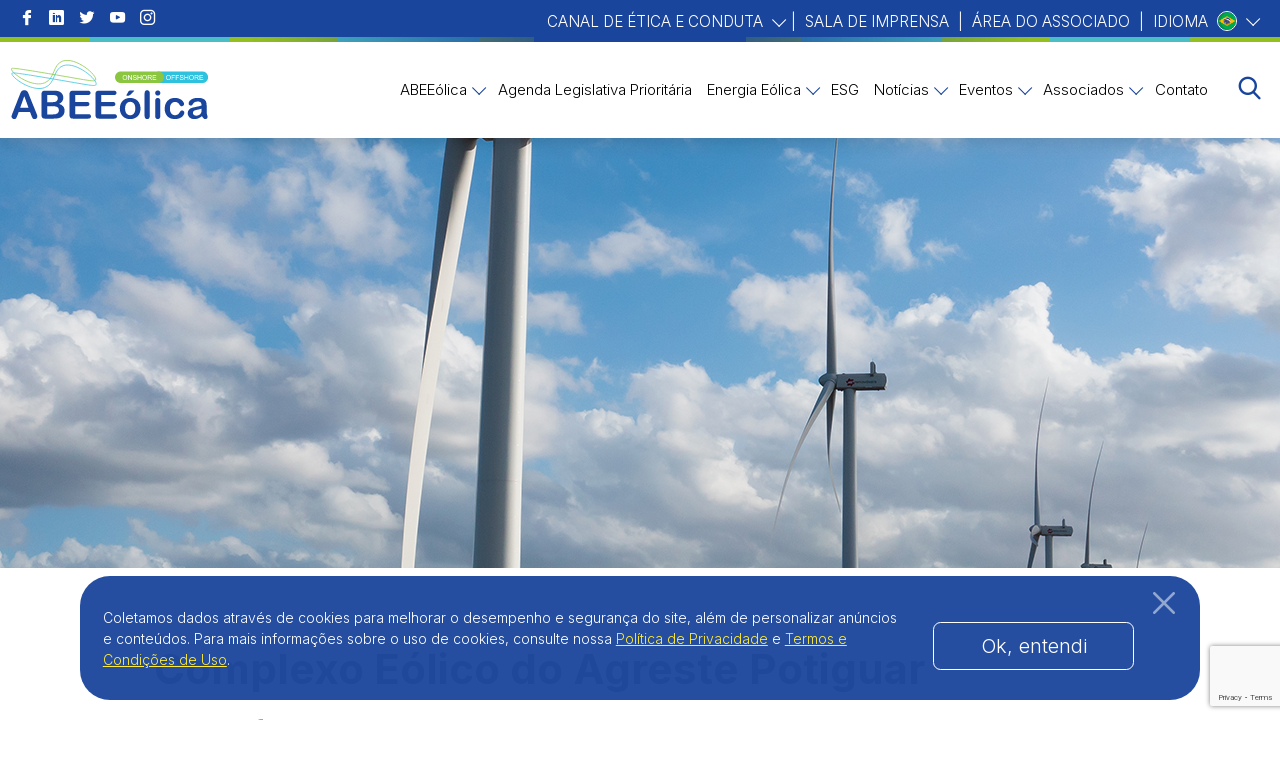

--- FILE ---
content_type: text/html; charset=UTF-8
request_url: https://abeeolica.org.br/projetos/complexo-eolico-do-agreste-potiguar/
body_size: 30203
content:
<!DOCTYPE html><html lang="pt-BR"><head><meta charset="utf-8"><meta http-equiv="X-UA-Compatible" content="IE=edge"><meta name="viewport" content="width=device-width, initial-scale=1"> <script>(function (w, d, s, l, i) {
			w[l] = w[l] || []; w[l].push({
				'gtm.start':
					new Date().getTime(), event: 'gtm.js'
			}); var f = d.getElementsByTagName(s)[0],
				j = d.createElement(s), dl = l != 'dataLayer' ? '&l=' + l : ''; j.async = true; j.src =
					'https://www.googletagmanager.com/gtm.js?id=' + i + dl; f.parentNode.insertBefore(j, f);
		})(window, document, 'script', 'dataLayer', 'GTM-KRKHPL6');</script> <title>Complexo Eólico do Agreste Potiguar - ABEEólica</title><meta name='robots' content='index, follow, max-image-preview:large, max-snippet:-1, max-video-preview:-1' /><link rel="canonical" href="https://abeeolica.org.br/projetos/complexo-eolico-do-agreste-potiguar/" /><meta property="og:locale" content="pt_BR" /><meta property="og:type" content="article" /><meta property="og:title" content="Complexo Eólico do Agreste Potiguar - ABEEólica" /><meta property="og:description" content="Empreendedor: EOLICA DO AGRESTE POTIGUAR i Nome do Parque: Alupar Wind São João Status do Empreendimento: Em andamentoMunicípio: Jandaíra Nome das comunidades: Centro Início do projeto: 01/09/2021Status: Em andamentoLinha de atuação: Educação, Geração de Renda Público atendido: 200 pessoas Beneficiados: Comunidade acadêmica (professores e alunos) Valor do investimento: R$ 23.000 Indicadores do projeto: Observações: Em [&hellip;]" /><meta property="og:url" content="https://abeeolica.org.br/projetos/complexo-eolico-do-agreste-potiguar/" /><meta property="og:site_name" content="ABEEólica" /><meta property="article:modified_time" content="2023-04-19T17:10:32+00:00" /><meta property="og:image" content="https://abeeolica.org.br/wp-content/uploads/2023/02/2023_Boqueirao-8.jpg" /><meta property="og:image:width" content="2186" /><meta property="og:image:height" content="1228" /><meta property="og:image:type" content="image/jpeg" /><meta name="twitter:card" content="summary_large_image" /><meta name="twitter:label1" content="Est. tempo de leitura" /><meta name="twitter:data1" content="1 minuto" /> <script type="application/ld+json" class="yoast-schema-graph">{"@context":"https://schema.org","@graph":[{"@type":"WebPage","@id":"https://abeeolica.org.br/projetos/complexo-eolico-do-agreste-potiguar/","url":"https://abeeolica.org.br/projetos/complexo-eolico-do-agreste-potiguar/","name":"Complexo Eólico do Agreste Potiguar - ABEEólica","isPartOf":{"@id":"https://abeeolica.org.br/#website"},"primaryImageOfPage":{"@id":"https://abeeolica.org.br/projetos/complexo-eolico-do-agreste-potiguar/#primaryimage"},"image":{"@id":"https://abeeolica.org.br/projetos/complexo-eolico-do-agreste-potiguar/#primaryimage"},"thumbnailUrl":"https://abeeolica.org.br/wp-content/uploads/2023/02/2023_Boqueirao-8.jpg","datePublished":"2023-04-19T17:08:38+00:00","dateModified":"2023-04-19T17:10:32+00:00","breadcrumb":{"@id":"https://abeeolica.org.br/projetos/complexo-eolico-do-agreste-potiguar/#breadcrumb"},"inLanguage":"pt-BR","potentialAction":[{"@type":"ReadAction","target":["https://abeeolica.org.br/projetos/complexo-eolico-do-agreste-potiguar/"]}]},{"@type":"ImageObject","inLanguage":"pt-BR","@id":"https://abeeolica.org.br/projetos/complexo-eolico-do-agreste-potiguar/#primaryimage","url":"https://abeeolica.org.br/wp-content/uploads/2023/02/2023_Boqueirao-8.jpg","contentUrl":"https://abeeolica.org.br/wp-content/uploads/2023/02/2023_Boqueirao-8.jpg","width":2186,"height":1228},{"@type":"BreadcrumbList","@id":"https://abeeolica.org.br/projetos/complexo-eolico-do-agreste-potiguar/#breadcrumb","itemListElement":[{"@type":"ListItem","position":1,"name":"Início","item":"https://abeeolica.org.br/"},{"@type":"ListItem","position":2,"name":"projetos","item":"https://abeeolica.org.br/projetos/"},{"@type":"ListItem","position":3,"name":"Complexo Eólico do Agreste Potiguar"}]},{"@type":"WebSite","@id":"https://abeeolica.org.br/#website","url":"https://abeeolica.org.br/","name":"ABEEólica","description":"É uma instituição sem fins lucrativos, que congrega e representa a indústria de energia eólica no País, incluindo empresas de toda a cadeia produtiva.","potentialAction":[{"@type":"SearchAction","target":{"@type":"EntryPoint","urlTemplate":"https://abeeolica.org.br/?s={search_term_string}"},"query-input":"required name=search_term_string"}],"inLanguage":"pt-BR"}]}</script> <link rel='dns-prefetch' href='//cdnjs.cloudflare.com' /><link rel='dns-prefetch' href='//www.google-analytics.com' /><style id="litespeed-ccss">ul{box-sizing:border-box}:root{--wp--preset--font-size--normal:16px;--wp--preset--font-size--huge:42px}:where(figure){margin:0 0 1em}body{--wp--preset--color--black:#000000;--wp--preset--color--cyan-bluish-gray:#abb8c3;--wp--preset--color--white:#ffffff;--wp--preset--color--pale-pink:#f78da7;--wp--preset--color--vivid-red:#cf2e2e;--wp--preset--color--luminous-vivid-orange:#ff6900;--wp--preset--color--luminous-vivid-amber:#fcb900;--wp--preset--color--light-green-cyan:#7bdcb5;--wp--preset--color--vivid-green-cyan:#00d084;--wp--preset--color--pale-cyan-blue:#8ed1fc;--wp--preset--color--vivid-cyan-blue:#0693e3;--wp--preset--color--vivid-purple:#9b51e0;--wp--preset--gradient--vivid-cyan-blue-to-vivid-purple:linear-gradient(135deg,rgba(6,147,227,1) 0%,rgb(155,81,224) 100%);--wp--preset--gradient--light-green-cyan-to-vivid-green-cyan:linear-gradient(135deg,rgb(122,220,180) 0%,rgb(0,208,130) 100%);--wp--preset--gradient--luminous-vivid-amber-to-luminous-vivid-orange:linear-gradient(135deg,rgba(252,185,0,1) 0%,rgba(255,105,0,1) 100%);--wp--preset--gradient--luminous-vivid-orange-to-vivid-red:linear-gradient(135deg,rgba(255,105,0,1) 0%,rgb(207,46,46) 100%);--wp--preset--gradient--very-light-gray-to-cyan-bluish-gray:linear-gradient(135deg,rgb(238,238,238) 0%,rgb(169,184,195) 100%);--wp--preset--gradient--cool-to-warm-spectrum:linear-gradient(135deg,rgb(74,234,220) 0%,rgb(151,120,209) 20%,rgb(207,42,186) 40%,rgb(238,44,130) 60%,rgb(251,105,98) 80%,rgb(254,248,76) 100%);--wp--preset--gradient--blush-light-purple:linear-gradient(135deg,rgb(255,206,236) 0%,rgb(152,150,240) 100%);--wp--preset--gradient--blush-bordeaux:linear-gradient(135deg,rgb(254,205,165) 0%,rgb(254,45,45) 50%,rgb(107,0,62) 100%);--wp--preset--gradient--luminous-dusk:linear-gradient(135deg,rgb(255,203,112) 0%,rgb(199,81,192) 50%,rgb(65,88,208) 100%);--wp--preset--gradient--pale-ocean:linear-gradient(135deg,rgb(255,245,203) 0%,rgb(182,227,212) 50%,rgb(51,167,181) 100%);--wp--preset--gradient--electric-grass:linear-gradient(135deg,rgb(202,248,128) 0%,rgb(113,206,126) 100%);--wp--preset--gradient--midnight:linear-gradient(135deg,rgb(2,3,129) 0%,rgb(40,116,252) 100%);--wp--preset--font-size--small:13px;--wp--preset--font-size--medium:20px;--wp--preset--font-size--large:36px;--wp--preset--font-size--x-large:42px;--wp--preset--spacing--20:0.44rem;--wp--preset--spacing--30:0.67rem;--wp--preset--spacing--40:1rem;--wp--preset--spacing--50:1.5rem;--wp--preset--spacing--60:2.25rem;--wp--preset--spacing--70:3.38rem;--wp--preset--spacing--80:5.06rem;--wp--preset--shadow--natural:6px 6px 9px rgba(0, 0, 0, 0.2);--wp--preset--shadow--deep:12px 12px 50px rgba(0, 0, 0, 0.4);--wp--preset--shadow--sharp:6px 6px 0px rgba(0, 0, 0, 0.2);--wp--preset--shadow--outlined:6px 6px 0px -3px rgba(255, 255, 255, 1), 6px 6px rgba(0, 0, 0, 1);--wp--preset--shadow--crisp:6px 6px 0px rgba(0, 0, 0, 1)}.wpcf7 .screen-reader-response{position:absolute;overflow:hidden;clip:rect(1px,1px,1px,1px);clip-path:inset(50%);height:1px;width:1px;margin:-1px;padding:0;border:0;word-wrap:normal!important}.wpcf7 form .wpcf7-response-output{margin:2em .5em 1em;padding:.2em 1em;border:2px solid #00a0d2}.wpcf7 form.init .wpcf7-response-output{display:none}.wpcf7-form-control-wrap{position:relative}.wpcf7-list-item{display:inline-block;margin:0 0 0 1em}.wpcf7 input[type="email"]{direction:ltr}:root{--bs-blue:#0d6efd;--bs-indigo:#6610f2;--bs-purple:#6f42c1;--bs-pink:#d63384;--bs-red:#dc3545;--bs-orange:#fd7e14;--bs-yellow:#ffc107;--bs-green:#198754;--bs-teal:#20c997;--bs-cyan:#0dcaf0;--bs-black:#000;--bs-white:#fff;--bs-gray:#6c757d;--bs-gray-dark:#343a40;--bs-gray-100:#f8f9fa;--bs-gray-200:#e9ecef;--bs-gray-300:#dee2e6;--bs-gray-400:#ced4da;--bs-gray-500:#adb5bd;--bs-gray-600:#6c757d;--bs-gray-700:#495057;--bs-gray-800:#343a40;--bs-gray-900:#212529;--bs-primary:#0d6efd;--bs-secondary:#6c757d;--bs-success:#198754;--bs-info:#0dcaf0;--bs-warning:#ffc107;--bs-danger:#dc3545;--bs-light:#f8f9fa;--bs-dark:#212529;--bs-primary-rgb:13, 110, 253;--bs-secondary-rgb:108, 117, 125;--bs-success-rgb:25, 135, 84;--bs-info-rgb:13, 202, 240;--bs-warning-rgb:255, 193, 7;--bs-danger-rgb:220, 53, 69;--bs-light-rgb:248, 249, 250;--bs-dark-rgb:33, 37, 41;--bs-primary-text-emphasis:#052c65;--bs-secondary-text-emphasis:#2b2f32;--bs-success-text-emphasis:#0a3622;--bs-info-text-emphasis:#055160;--bs-warning-text-emphasis:#664d03;--bs-danger-text-emphasis:#58151c;--bs-light-text-emphasis:#495057;--bs-dark-text-emphasis:#495057;--bs-primary-bg-subtle:#cfe2ff;--bs-secondary-bg-subtle:#e2e3e5;--bs-success-bg-subtle:#d1e7dd;--bs-info-bg-subtle:#cff4fc;--bs-warning-bg-subtle:#fff3cd;--bs-danger-bg-subtle:#f8d7da;--bs-light-bg-subtle:#fcfcfd;--bs-dark-bg-subtle:#ced4da;--bs-primary-border-subtle:#9ec5fe;--bs-secondary-border-subtle:#c4c8cb;--bs-success-border-subtle:#a3cfbb;--bs-info-border-subtle:#9eeaf9;--bs-warning-border-subtle:#ffe69c;--bs-danger-border-subtle:#f1aeb5;--bs-light-border-subtle:#e9ecef;--bs-dark-border-subtle:#adb5bd;--bs-white-rgb:255, 255, 255;--bs-black-rgb:0, 0, 0;--bs-font-sans-serif:system-ui, -apple-system, Segoe UI, Roboto, Ubuntu, Cantarell, Noto Sans, sans-serif, "Segoe UI", Roboto, "Helvetica Neue", "Noto Sans", "Liberation Sans", Arial, sans-serif, "Apple Color Emoji", "Segoe UI Emoji", "Segoe UI Symbol", "Noto Color Emoji";--bs-font-monospace:SFMono-Regular, Menlo, Monaco, Consolas, "Liberation Mono", "Courier New", monospace;--bs-gradient:linear-gradient(180deg, rgba(255, 255, 255, 0.15), rgba(255, 255, 255, 0));--bs-body-font-family:var(--bs-font-sans-serif);--bs-body-font-size:1rem;--bs-body-font-weight:400;--bs-body-line-height:1.5;--bs-body-color:#212529;--bs-body-color-rgb:33, 37, 41;--bs-body-bg:#fff;--bs-body-bg-rgb:255, 255, 255;--bs-emphasis-color:#000;--bs-emphasis-color-rgb:0, 0, 0;--bs-secondary-color:rgba(33, 37, 41, 0.75);--bs-secondary-color-rgb:33, 37, 41;--bs-secondary-bg:#e9ecef;--bs-secondary-bg-rgb:233, 236, 239;--bs-tertiary-color:rgba(33, 37, 41, 0.5);--bs-tertiary-color-rgb:33, 37, 41;--bs-tertiary-bg:#f8f9fa;--bs-tertiary-bg-rgb:248, 249, 250;--bs-heading-color:inherit;--bs-link-color:#0d6efd;--bs-link-color-rgb:13, 110, 253;--bs-link-decoration:underline;--bs-link-hover-color:#0a58ca;--bs-link-hover-color-rgb:10, 88, 202;--bs-code-color:#d63384;--bs-highlight-color:#212529;--bs-highlight-bg:#fff3cd;--bs-border-width:1px;--bs-border-style:solid;--bs-border-color:#dee2e6;--bs-border-color-translucent:rgba(0, 0, 0, 0.175);--bs-border-radius:0.375rem;--bs-border-radius-sm:0.25rem;--bs-border-radius-lg:0.5rem;--bs-border-radius-xl:1rem;--bs-border-radius-xxl:2rem;--bs-border-radius-2xl:var(--bs-border-radius-xxl);--bs-border-radius-pill:50rem;--bs-box-shadow:0 0.5rem 1rem rgba(0, 0, 0, 0.15);--bs-box-shadow-sm:0 0.125rem 0.25rem rgba(0, 0, 0, 0.075);--bs-box-shadow-lg:0 1rem 3rem rgba(0, 0, 0, 0.175);--bs-box-shadow-inset:inset 0 1px 2px rgba(0, 0, 0, 0.075);--bs-focus-ring-width:0.25rem;--bs-focus-ring-opacity:0.25;--bs-focus-ring-color:rgba(13, 110, 253, 0.25);--bs-form-valid-color:#198754;--bs-form-valid-border-color:#198754;--bs-form-invalid-color:#dc3545;--bs-form-invalid-border-color:#dc3545}*,*::before,*::after{box-sizing:border-box}@media (prefers-reduced-motion:no-preference){:root{scroll-behavior:smooth}}body{margin:0;font-family:var(--bs-body-font-family);font-size:var(--bs-body-font-size);font-weight:var(--bs-body-font-weight);line-height:var(--bs-body-line-height);color:var(--bs-body-color);text-align:var(--bs-body-text-align);background-color:var(--bs-body-bg);-webkit-text-size-adjust:100%}h5,h4,h2{margin-top:0;margin-bottom:.5rem;font-weight:500;line-height:1.2;color:var(--bs-heading-color)}h2{font-size:calc(1.325rem + 0.9vw)}@media (min-width:1200px){h2{font-size:2rem}}h4{font-size:calc(1.275rem + 0.3vw)}@media (min-width:1200px){h4{font-size:1.5rem}}h5{font-size:1.25rem}p{margin-top:0;margin-bottom:1rem}ul{padding-left:2rem}ul{margin-top:0;margin-bottom:1rem}ul ul{margin-bottom:0}strong{font-weight:bolder}a{color:rgba(var(--bs-link-color-rgb),1);color:rgba(var(--bs-link-color-rgb),var(--bs-link-opacity,1));text-decoration:underline}figure{margin:0 0 1rem}img{vertical-align:middle}label{display:inline-block}button{border-radius:0}input,button,textarea{margin:0;font-family:inherit;font-size:inherit;line-height:inherit}button{text-transform:none}button,[type=button]{-webkit-appearance:button}::-moz-focus-inner{padding:0;border-style:none}textarea{resize:vertical}::-webkit-datetime-edit-fields-wrapper,::-webkit-datetime-edit-text,::-webkit-datetime-edit-minute,::-webkit-datetime-edit-hour-field,::-webkit-datetime-edit-day-field,::-webkit-datetime-edit-month-field,::-webkit-datetime-edit-year-field{padding:0}::-webkit-inner-spin-button{height:auto}[type=search]{-webkit-appearance:textfield;outline-offset:-2px}::-webkit-search-decoration{-webkit-appearance:none}::-webkit-color-swatch-wrapper{padding:0}::-webkit-file-upload-button{font:inherit;-webkit-appearance:button}::file-selector-button{font:inherit;-webkit-appearance:button}.container{--bs-gutter-x:1.5rem;--bs-gutter-y:0;width:100%;padding-right:calc(var(--bs-gutter-x)*0.5);padding-left:calc(var(--bs-gutter-x)*0.5);margin-right:auto;margin-left:auto}@media (min-width:576px){.container{max-width:540px}}@media (min-width:768px){.container{max-width:720px}}@media (min-width:992px){.container{max-width:960px}}@media (min-width:1200px){.container{max-width:1140px}}@media (min-width:1400px){.container{max-width:1320px}}:root{--bs-breakpoint-xs:0;--bs-breakpoint-sm:576px;--bs-breakpoint-md:768px;--bs-breakpoint-lg:992px;--bs-breakpoint-xl:1200px;--bs-breakpoint-xxl:1400px}.row{--bs-gutter-x:1.5rem;--bs-gutter-y:0;display:flex;flex-wrap:wrap;margin-top:calc(-1*var(--bs-gutter-y));margin-right:calc(-0.5*var(--bs-gutter-x));margin-left:calc(-0.5*var(--bs-gutter-x))}.row>*{flex-shrink:0;width:100%;max-width:100%;padding-right:calc(var(--bs-gutter-x)*0.5);padding-left:calc(var(--bs-gutter-x)*0.5);margin-top:var(--bs-gutter-y)}.col-3{flex:0 0 auto;width:25%}.col-6{flex:0 0 auto;width:50%}.col-9{flex:0 0 auto;width:75%}.col-12{flex:0 0 auto;width:100%}.g-3{--bs-gutter-x:1rem}.g-3{--bs-gutter-y:1rem}@media (min-width:768px){.col-md-6{flex:0 0 auto;width:50%}}@media (min-width:992px){.col-lg-3{flex:0 0 auto;width:25%}.col-lg-9{flex:0 0 auto;width:75%}}@media (min-width:1200px){.col-xl-2{flex:0 0 auto;width:16.66666667%}.col-xl-10{flex:0 0 auto;width:83.33333333%}}.nav{--bs-nav-link-padding-x:1rem;--bs-nav-link-padding-y:0.5rem;--bs-nav-link-font-weight:;--bs-nav-link-color:var(--bs-link-color);--bs-nav-link-hover-color:var(--bs-link-hover-color);--bs-nav-link-disabled-color:var(--bs-secondary-color);display:flex;flex-wrap:wrap;padding-left:0;margin-bottom:0;list-style:none}.btn-close{--bs-btn-close-color:#000;--bs-btn-close-bg:url("data:image/svg+xml,%3csvg xmlns='http://www.w3.org/2000/svg' viewBox='0 0 16 16' fill='%23000'%3e%3cpath d='M.293.293a1 1 0 0 1 1.414 0L8 6.586 14.293.293a1 1 0 1 1 1.414 1.414L9.414 8l6.293 6.293a1 1 0 0 1-1.414 1.414L8 9.414l-6.293 6.293a1 1 0 0 1-1.414-1.414L6.586 8 .293 1.707a1 1 0 0 1 0-1.414z'/%3e%3c/svg%3e");--bs-btn-close-opacity:0.5;--bs-btn-close-hover-opacity:0.75;--bs-btn-close-focus-shadow:0 0 0 0.25rem rgba(13, 110, 253, 0.25);--bs-btn-close-focus-opacity:1;--bs-btn-close-disabled-opacity:0.25;--bs-btn-close-white-filter:invert(1) grayscale(100%) brightness(200%);box-sizing:content-box;width:1em;height:1em;padding:.25em .25em;color:var(--bs-btn-close-color);background:#fff0 var(--bs-btn-close-bg) center/1em auto no-repeat;border:0;border-radius:.375rem;opacity:var(--bs-btn-close-opacity)}.offcanvas{--bs-offcanvas-zindex:1045;--bs-offcanvas-width:400px;--bs-offcanvas-height:30vh;--bs-offcanvas-padding-x:1rem;--bs-offcanvas-padding-y:1rem;--bs-offcanvas-color:var(--bs-body-color);--bs-offcanvas-bg:var(--bs-body-bg);--bs-offcanvas-border-width:var(--bs-border-width);--bs-offcanvas-border-color:var(--bs-border-color-translucent);--bs-offcanvas-box-shadow:var(--bs-box-shadow-sm);--bs-offcanvas-title-line-height:1.5}.offcanvas{position:fixed;bottom:0;z-index:var(--bs-offcanvas-zindex);display:flex;flex-direction:column;max-width:100%;color:var(--bs-offcanvas-color);visibility:hidden;background-color:var(--bs-offcanvas-bg);background-clip:padding-box;outline:0}.offcanvas.offcanvas-start{top:0;left:0;width:var(--bs-offcanvas-width);border-right:var(--bs-offcanvas-border-width) solid var(--bs-offcanvas-border-color);transform:translateX(-100%)}.offcanvas-header{display:flex;align-items:center;padding:var(--bs-offcanvas-padding-y) var(--bs-offcanvas-padding-x)}.offcanvas-header .btn-close{padding:calc(var(--bs-offcanvas-padding-y)*0.5) calc(var(--bs-offcanvas-padding-x)*0.5);margin:calc(-0.5*var(--bs-offcanvas-padding-y)) calc(-0.5*var(--bs-offcanvas-padding-x)) calc(-0.5*var(--bs-offcanvas-padding-y)) auto}.offcanvas-title{margin-bottom:0;line-height:var(--bs-offcanvas-title-line-height)}.offcanvas-body{flex-grow:1;padding:var(--bs-offcanvas-padding-y) var(--bs-offcanvas-padding-x);overflow-y:auto}.d-flex{display:flex!important}.shadow-sm{box-shadow:var(--bs-box-shadow-sm)!important}.shadow-lg{box-shadow:var(--bs-box-shadow-lg)!important}.justify-content-end{justify-content:flex-end!important}.align-items-center{align-items:center!important}.m-2{margin:0.5rem!important}.mb-0{margin-bottom:0!important}.ms-3{margin-left:1rem!important}.p-2{padding:0.5rem!important}.text-reset{--bs-text-opacity:1;color:inherit!important}.rounded{border-radius:var(--bs-border-radius)!important}@media (min-width:1200px){.d-xl-none{display:none!important}}[class^="icon-"]{font-family:"icomoon"!important;speak:never;font-style:normal;font-weight:400;-webkit-font-feature-settings:normal;font-feature-settings:normal;font-variant:normal;text-transform:none;line-height:1;-webkit-font-smoothing:antialiased;-moz-osx-font-smoothing:grayscale}.icon-youtube:before{content:""}.icon-twitter:before{content:""}.icon-close:before{content:""}.icon-menu:before{content:""}.icon-right-arrow:before{content:""}.icon-facebook:before{content:""}.icon-instagram:before{content:""}.icon-search:before{content:""}.icon-linkedin:before{content:""}.pum-container .pum-content+.pum-close{background-color:#2FC2DF!important;color:#fff;font-size:1rem!important}.contact-form-modal{padding-top:1rem!important}.contact-form-modal h4{padding-bottom:1rem}.contact-form-modal .wpcf7-form-control{margin-top:.8rem}html,body{min-height:100%;font-family:"Inter",sans-serif;padding:0;margin:0;color:#616161;font-weight:300;font-size:.75rem}@media (min-width:576px){html,body{font-size:.75rem}}@media (min-width:768px){html,body{font-size:.8rem}}@media (min-width:992px){html,body{font-size:.85rem}}@media (min-width:1200px){html,body{font-size:.95rem}}@media (min-width:1400px){html,body{font-size:1rem}}.all{width:100%;overflow:hidden}*{box-sizing:border-box;margin:0;padding:0}.container{max-width:1150px}ul{list-style:none}a{text-decoration:none}.fakeHeader{height:90px}@media (min-width:1200px){.fakeHeader{height:138px}}.icon-search:before{color:#1A459C}.topMain{position:fixed;top:0;left:0;width:100%;z-index:999;background:#fff;box-shadow:-5px 0 20px rgb(0 0 0/.2)}.topMain .topHat{background:#1A459C;position:relative}.topMain .topHat:after,.topMain .topHat:before{content:"";display:block;width:50%;height:5px;background:url([data-uri])left bottom no-repeat;position:absolute;bottom:0}.topMain .topHat:after{right:0;-webkit-transform:rotate(180deg);transform:rotate(180deg)}.topMain .topHat:before{left:0}.topMain .topHat ul{margin:0;padding:1rem 0}.topMain .topHat .social li a{display:block;margin:0 1rem 0 0;color:#fff;font-size:1rem}.topMain .topHat .menuTop a,.topMain .topHat .menuTop span{color:#fff;text-transform:uppercase;font-size:1rem;font-weight:300;line-height:1.8}.topMain .topHat .menuTop li{margin:0 .3rem}.topMain .topHat .menuTop .idioma{position:relative}.topMain .topHat .menuTop .idioma a{display:-webkit-flex;display:flex;-webkit-align-items:center;align-items:center}.topMain .topHat .menuTop .idioma a:after{content:"";display:inline-block;width:10px;height:10px;border-right:1px solid #fff;border-bottom:1px solid #fff;margin-left:5px;-webkit-transform:rotate(45deg) translateY(-3px);transform:rotate(45deg) translateY(-3px)}.topMain .topHat .menuTop .idioma img{width:20px;height:auto;border-radius:50%;border:1px solid #fff;margin:0 .3rem;margin-top:-.15rem}.topMain .topHat .menuTop .idioma ul.sub-menu{position:absolute;margin-top:20px;visibility:hidden;opacity:0;border-radius:1rem;padding:.8rem 0;width:120px;overflow:hidden;background:#fff;right:0}.topMain .topHat .menuTop .idioma ul.sub-menu li{background:#fff;margin:0;padding:.2rem 1.5rem .2rem 1.5rem}.topMain .topHat .menuTop .idioma ul.sub-menu li a{font-size:.8rem;color:#1A459C}.topMain .topHat .menuTop .idioma .sub-menuLanguage li{padding-left:.4rem!important;padding-right:0!important}.topMain .topHat .menuTop .idioma .sub-menuLanguage a,.topMain .topHat .menuTop .idioma .sub-menuLanguage span{text-transform:unset;color:#000}.topMain .topBottom{padding:1rem 0}.topMain .topBottom .logotipo img{max-width:100%;min-width:100px;height:65px;-o-object-fit:contain;object-fit:contain}.topMain .topBottom .nav{margin-left:1rem;-webkit-align-items:center;align-items:center}.topMain .topBottom .nav li{margin-left:1rem}.topMain .topBottom .nav li a{font-size:1.5rem}.offcanvas{max-width:300px}.offcanvas img{max-width:200px}.offcanvas .menu{-webkit-flex-direction:column;flex-direction:column;padding:0;max-width:300px}.offcanvas .menu li{margin:0 1rem 0 0;width:100%}.offcanvas .menu li a{color:#000;font-size:1rem;display:block;padding:.5rem 0}.offcanvas .menu li.menu-item-has-children{position:relative;padding:.5rem 2rem 0 0}.offcanvas .menu li.menu-item-has-children>a{display:-webkit-flex;display:flex;-webkit-justify-content:space-between;justify-content:space-between}.offcanvas .menu li.menu-item-has-children>a:after{content:"";display:inline-block;width:10px;height:10px;border-right:1px solid #1A459C;border-bottom:1px solid #1A459C;margin-left:5px;-webkit-transform:rotate(45deg) translateY(-3px);transform:rotate(45deg) translateY(-3px)}.offcanvas .menu li.menu-item-has-children ul.sub-menu{display:none;background:#098fa5;background:linear-gradient(to right,#098fa5 0%,#9bb4bf 100%);padding:.2rem 0 0;margin:0 0 .5rem;overflow:hidden}.offcanvas .menu li.menu-item-has-children ul.sub-menu li{background:#fff;margin:0;padding:.1rem}.offcanvas .menu li.menu-item-has-children ul.sub-menu li a{font-size:.8rem;color:#1A459C}.buscar{position:fixed;background:rgb(0 0 0/.9);width:100%;height:100vh;top:0;left:0;z-index:2;visibility:hidden;opacity:0;left:-100%}.buscar form{width:100%;max-width:760px;border-bottom:4px solid #2FC2DF;position:absolute;left:50%;top:50%;-webkit-transform:translate(-50%,-50%);transform:translate(-50%,-50%);padding:0 2rem;display:-webkit-flex;display:flex;-webkit-justify-content:space-between;justify-content:space-between}.buscar form input{display:block;width:100%;border:none;background:#fff0;color:#fff;font-size:1.25rem;height:50px;font-weight:300}.buscar form button{border:none;background:#fff0}.buscar form button i{color:#fff}.buscar .close{color:#fff;font-size:2rem;position:absolute;top:150px;right:4rem}.sec-14{padding:4rem 0}.sec-14 h4{font-weight:900;color:gray;font-size:1.5rem}.sec-14 label{padding:.5rem 0;display:block;color:#2FC2DF;font-size:1.125rem;font-weight:700}.sec-14 input,.sec-14 textarea{display:block;width:100%;height:55px;background:#f7f7f7;border:1px solid #e0e0e0;border-radius:.5rem;padding:.5rem 1rem}.sec-14 textarea{height:145px}.sec-14 .button{border-radius:.3rem;padding:1rem 4rem 1rem 2rem;text-transform:uppercase;font-weight:600;position:relative;border:none;background:#43cbd5;background:linear-gradient(to right,#43cbd5 0%,#1ca0d9 100%);color:#fff;display:inline-block;margin:1rem 0}.sec-14 .button i{position:absolute;right:1rem;top:50%;margin-top:-12px;font-size:1.5rem}.wpcf7-form .wpcf7-response-output{padding:.5rem!important;color:#fff;background:#000;border:none!important;font-size:.8rem;margin:.5rem 0!important}.btn-close{background-image:url([data-uri])!important}.cookies{position:fixed;bottom:20px;width:100%;z-index:100;max-height:calc(100vh - 100px);overflow:auto;display:none}.cookies .container{background-color:rgb(26 69 156/.95);padding:2rem 1.5rem;border-radius:30px;position:relative;max-width:1120px;margin:0 auto}@media (max-width:1079px){.cookies .container{width:90%}}.cookies .container .close{position:absolute;top:10px;right:20px;color:#fff;font-size:22px}@media (max-width:767px){.cookies .container .close{right:12px}}.cookies .container p{font-size:14px;color:#fff}.cookies .container p a{color:#FFEB3B;text-decoration:underline}.cookies .container p:last-child{margin-bottom:0}.cookies .container .button{font-size:20px;padding:.5rem .75rem;margin:0 .5rem;font-weight:300;color:#fff;border:1px solid #fff;border-radius:.5rem;display:inline-block;width:80%;text-align:center}@media (max-width:1079px){.cookies .container .button{width:100%;margin:1rem 0 0 0}}.cookies .cookies-inner-container{display:-webkit-flex;display:flex;-webkit-align-items:flex-end;align-items:flex-end}#all #interna-projetos-empresas .container-post-projeto{width:100%;height:-moz-fit-content;height:-webkit-fit-content;height:fit-content;display:-webkit-flex;display:flex;-webkit-flex-direction:column;flex-direction:column;-webkit-align-items:center;align-items:center;-webkit-justify-content:center;justify-content:center}#all #interna-projetos-empresas .container-post-projeto__box-redes{display:-webkit-flex;display:flex;margin-bottom:2rem}#all #interna-projetos-empresas .container-post-projeto__box-redes>p{font-size:15px;color:#43CDD6}#all #interna-projetos-empresas .container-post-projeto__content{width:100%;display:-webkit-flex;display:flex;-webkit-flex-direction:column;flex-direction:column;-webkit-align-items:center;align-items:center;-webkit-justify-content:center;justify-content:center;margin-bottom:3rem}#all #interna-projetos-empresas .container-post-projeto__content .container-post-projeto__content-box{max-width:964px}@media (max-width:1350px){#all #interna-projetos-empresas .container-post-projeto__content .container-post-projeto__content-box{max-width:80.2%}}@media (max-width:960px){#all #interna-projetos-empresas .container-post-projeto__content .container-post-projeto__content-box{width:85%}}#all #interna-projetos-empresas .container-post-projeto__content .container-post-projeto__content-box>h2{color:gray;font-size:48px;font-weight:700;margin:4rem 0 1.4rem 0}@media (max-width:1350px){#all #interna-projetos-empresas .container-post-projeto__content .container-post-projeto__content-box>h2{font-size:42px}}@media (max-width:960px){#all #interna-projetos-empresas .container-post-projeto__content .container-post-projeto__content-box>h2{font-size:36px}}@media (max-width:540px){#all #interna-projetos-empresas .container-post-projeto__content .container-post-projeto__content-box>h2{font-size:30px}}#all #interna-projetos-empresas .container-post-projeto__content .container-post-projeto__content-box>p{font-size:28px;color:gray}.intern-enterprise-projects .featured-img-container img{max-height:430px;height:100%;-o-object-fit:cover;object-fit:cover}@media (max-width:640px){.col-button-container button{float:none;margin-top:1.35rem!important}}@media (min-width:640px){.col-button-container .button{float:right!important}}.col-acceptance-container{display:-webkit-flex;display:flex;-webkit-align-items:center;align-items:center}.col-acceptance-container>p{margin-bottom:0}.form-acceptance-container{display:-webkit-flex;display:flex;font-weight:400}.form-acceptance-container a{color:#2FC2DF;margin-left:.2rem}.form-acceptance-container input[type="checkbox"]{max-width:20px;max-height:20px;margin-right:.5rem}.form-acceptance-container .wpcf7-form-control-wrap .wpcf7-list-item{width:100%;margin-left:0;margin-right:1rem}.pum-container,.pum-content,.pum-content+.pum-close,.pum-overlay{background:0 0;border:none;bottom:auto;clear:none;float:none;font-family:inherit;font-size:medium;font-style:normal;font-weight:400;height:auto;left:auto;letter-spacing:normal;line-height:normal;max-height:none;max-width:none;min-height:0;min-width:0;overflow:visible;position:static;right:auto;text-align:left;text-decoration:none;text-indent:0;text-transform:none;top:auto;visibility:visible;white-space:normal;width:auto;z-index:auto}.pum-content{position:relative;z-index:1}.pum-overlay{position:fixed}.pum-overlay{height:100%;width:100%;top:0;left:0;right:0;bottom:0;z-index:1999999999;overflow:initial;display:none}.pum-overlay,.pum-overlay *,.pum-overlay :after,.pum-overlay :before,.pum-overlay:after,.pum-overlay:before{box-sizing:border-box}.pum-container{top:100px;position:absolute;margin-bottom:3em;z-index:1999999999}.pum-container.pum-responsive{left:50%;margin-left:-47.5%;width:95%;height:auto;overflow:visible}@media only screen and (min-width:1024px){.pum-container.pum-responsive.pum-responsive-medium{margin-left:-30%;width:60%}}.pum-container .pum-content>:last-child{margin-bottom:0}.pum-container .pum-content>:first-child{margin-top:0}.pum-container .pum-content+.pum-close{text-decoration:none;text-align:center;line-height:1;position:absolute;min-width:1em;z-index:2;background-color:#fff0}.pum-theme-7578,.pum-theme-lightbox{background-color:rgb(0 0 0/.6)}.pum-theme-7578 .pum-container,.pum-theme-lightbox .pum-container{padding:18px;border-radius:3px;border:8px none #000;box-shadow:0 0 30px 0#fff0;background-color:rgb(255 255 255/1)}.pum-theme-7578 .pum-content,.pum-theme-lightbox .pum-content{color:#000;font-family:inherit;font-weight:100}.pum-theme-7578 .pum-content+.pum-close,.pum-theme-lightbox .pum-content+.pum-close{position:absolute;height:26px;width:26px;left:auto;right:-13px;bottom:auto;top:-13px;padding:0;color:#fff;font-family:Arial;font-weight:100;font-size:24px;line-height:24px;border:2px solid #fff;border-radius:26px;box-shadow:0 0 15px 1px rgb(2 2 2/.75);text-shadow:0 0 0 rgb(0 0 0/.23);background-color:rgb(0 0 0/1)}#pum-8501{z-index:1999999999}#pum-7586{z-index:1999999999}.topMain .container{max-width:1300px}#canalcodigo{position:relative}#canalcodigo::after{content:"";display:inline-block;width:10px;height:10px;border-right:1px solid #fff;border-bottom:1px solid #fff;margin-left:5px;transform:rotate(45deg) translateY(-3px)}*,::before,::after{box-sizing:border-box}.submenu-azul{position:absolute;margin-top:80px;visibility:hidden;opacity:0;background:#098fa5;background:linear-gradient(to right,#098fa5 0%,#9bb4bf 100%);border-radius:1.4rem;padding:.4rem 0 0!important;width:300px;overflow:hidden;z-index:1000;box-shadow:0 0 1px rgb(0 0 0/.2)}.submenu-azul li:first-child{padding-top:2rem;border-top-left-radius:1.2rem;border-top-right-radius:1.2rem}.submenu-azul li{background:#fff;margin:0;padding:.8rem 1rem .8rem 2rem;width:300px;margin-left:0!important}.submenu-azul li a{color:#3d3d3d!important;text-transform:none!important}wp-content/themes/abeeolica/dist/css/main.css</style><link rel="preload" data-asynced="1" data-optimized="2" as="style" onload="this.onload=null;this.rel='stylesheet'" href="https://abeeolica.org.br/wp-content/litespeed/css/3d6a5a54efab875a850c52e3b110a9f2.css?ver=1b235" /><script>!function(a){"use strict";var b=function(b,c,d){function e(a){return h.body?a():void setTimeout(function(){e(a)})}function f(){i.addEventListener&&i.removeEventListener("load",f),i.media=d||"all"}var g,h=a.document,i=h.createElement("link");if(c)g=c;else{var j=(h.body||h.getElementsByTagName("head")[0]).childNodes;g=j[j.length-1]}var k=h.styleSheets;i.rel="stylesheet",i.href=b,i.media="only x",e(function(){g.parentNode.insertBefore(i,c?g:g.nextSibling)});var l=function(a){for(var b=i.href,c=k.length;c--;)if(k[c].href===b)return a();setTimeout(function(){l(a)})};return i.addEventListener&&i.addEventListener("load",f),i.onloadcssdefined=l,l(f),i};"undefined"!=typeof exports?exports.loadCSS=b:a.loadCSS=b}("undefined"!=typeof global?global:this);!function(a){if(a.loadCSS){var b=loadCSS.relpreload={};if(b.support=function(){try{return a.document.createElement("link").relList.supports("preload")}catch(b){return!1}},b.poly=function(){for(var b=a.document.getElementsByTagName("link"),c=0;c<b.length;c++){var d=b[c];"preload"===d.rel&&"style"===d.getAttribute("as")&&(a.loadCSS(d.href,d,d.getAttribute("media")),d.rel=null)}},!b.support()){b.poly();var c=a.setInterval(b.poly,300);a.addEventListener&&a.addEventListener("load",function(){b.poly(),a.clearInterval(c)}),a.attachEvent&&a.attachEvent("onload",function(){a.clearInterval(c)})}}}(this);</script><link rel="preload" as="image" href="https://abeeolica.org.br/wp-content/themes/abeeolica/dist/img/flag_br.webp"><link rel="preload" as="image" href="https://abeeolica.org.br/wp-content/themes/abeeolica/dist/img/logotipo.svg"><link rel="preload" as="image" href="https://abeeolica.org.br/wp-content/themes/abeeolica/dist/img/logotipo.svg"><link rel="preload" as="image" href="https://abeeolica.org.br/wp-content/uploads/2023/02/2023_Boqueirao-8.jpg"><link rel="preload" as="image" href="https://abeeolica.org.br/wp-content/uploads/2023/02/2023_Boqueirao-8.jpg"><link rel="preload" as="image" href="https://abeeolica.org.br/wp-content/uploads/2023/02/2023_Boqueirao-8.jpg"><link rel="preload" as="image" href="https://abeeolica.org.br/wp-content/uploads/2023/02/2023_Boqueirao-8.jpg"><link rel="preload" as="image" href="https://abeeolica.org.br/wp-content/uploads/2023/02/2023_Boqueirao-8.jpg"><link rel="preload" as="image" href="https://abeeolica.org.br/wp-content/uploads/2023/02/2023_Boqueirao-8.jpg"><link rel="preload" as="image" href="https://abeeolica.org.br/wp-content/themes/abeeolica/dist/img/logotipo.svg"><link rel='stylesheet' id='main-css' href='https://abeeolica.org.br/wp-content/themes/abeeolica/dist/css/main.css?v1&#038;ver=3.3' media='all' /> <script src="https://abeeolica.org.br/wp-includes/js/jquery/jquery.min.js?ver=3.7.1" id="jquery-core-js"></script> <script src="https://abeeolica.org.br/wp-includes/js/jquery/jquery-migrate.min.js?ver=3.4.1" id="jquery-migrate-js"></script> <link rel="https://api.w.org/" href="https://abeeolica.org.br/wp-json/" /><link rel="alternate" type="application/json" href="https://abeeolica.org.br/wp-json/wp/v2/projetos/6381" /><link rel="EditURI" type="application/rsd+xml" title="RSD" href="https://abeeolica.org.br/xmlrpc.php?rsd" /><meta name="generator" content="WordPress 6.5.7" /><link rel='shortlink' href='https://abeeolica.org.br/?p=6381' /><link rel="alternate" type="application/json+oembed" href="https://abeeolica.org.br/wp-json/oembed/1.0/embed?url=https%3A%2F%2Fabeeolica.org.br%2Fprojetos%2Fcomplexo-eolico-do-agreste-potiguar%2F" /><link rel="alternate" type="text/xml+oembed" href="https://abeeolica.org.br/wp-json/oembed/1.0/embed?url=https%3A%2F%2Fabeeolica.org.br%2Fprojetos%2Fcomplexo-eolico-do-agreste-potiguar%2F&#038;format=xml" />
<!--[if lt IE 9]> <script src="https://oss.maxcdn.com/html5shiv/3.7.2/html5shiv.min.js"></script> <script src="https://oss.maxcdn.com/respond/1.4.2/respond.min.js"></script> <![endif]--> <script src='https://cdn.jsdelivr.net/npm/fullcalendar@6.1.15/index.global.min.js'></script> <script src="https://cdnjs.cloudflare.com/ajax/libs/gsap/3.13.0/gsap.min.js"></script> <link rel="preload" href="" as="image" fetchpriority="high" /></head> <script>jQuery(document).ready(function ($) {
		$('#canalcodigo').on('click', function () {
			$('.submenu').toggleClass('active');
		})
	})</script> <body class="ABEEólica">
<noscript>
<iframe data-lazyloaded="1" src="about:blank" data-src="https://www.googletagmanager.com/ns.html?id=GTM-KRKHPL6" height="0" width="0"
style="display:none;visibility:hidden"></iframe><noscript><iframe src="https://www.googletagmanager.com/ns.html?id=GTM-KRKHPL6" height="0" width="0"
style="display:none;visibility:hidden"></iframe></noscript>
</noscript><div class="all"><header class="topMain"><div class="topHat"><div class="container"><div class="row g-3"><div class="col-2"><div class="social"><ul class="d-flex p-2"><li><a aria-label="Acesso ao Facebook" href="https://www.facebook.com/abeeolica/" target="_blank"><i
class="icon-facebook"></i></a></li><li><a aria-label="Acesso ao Linkedin" href="https://www.linkedin.com/company/abee%C3%B3lica/"
target="_blank"><i class="icon-linkedin"></i></a></li><li><a aria-label="Acesso ao Twitter" href="https://twitter.com/abeeolicaeolica" target="_blank"><i
class="icon-twitter"></i></a></li><li><a aria-label="Acesso ao Youtube" href="https://www.youtube.com/user/ABEEolica" target="_blank"><i
class="icon-youtube"></i></a></li><li><a aria-label="Acesso ao Instagram" href="https://www.instagram.com/abeeolica/?hl=en"
target="_blank"><i class="icon-instagram"></i></a></li></ul></div></div><div class="col-10"><div class="menuTop"><ul class="d-flex justify-content-end p-2"><li>
<a href="#" id="canalcodigo">
Canal de Ética e Conduta
</a><ul class="submenu-azul submenu"><li><a
href="https://abeeolica.org.br/wp-content/uploads/2025/01/ABEEOLICA_CODIGO-DE-ETICA_DIGITAL.pdf"
target="_blank">Código de Ética e Conduta</a></li><li><a href="https://canal.aliant.com.br/abeeolica" target="_blank">Faça sua denúncia</a></li></ul></li><li><span>|</span></li><li>
<a href="https://abeeolica.org.br/sala-de-imprensa/"
target="">Sala de Imprensa											</a></li><li><span>|</span></li><li><a href="https://abeeolica.org.br/area-associados/">Área do Associado</a></li><li><span>|</span></li><li class="idioma toggle-languages" data-toggle=".idioma"><a href="#"><span>
Idioma																									<img src="https://abeeolica.org.br/wp-content/themes/abeeolica/dist/img/flag_br.webp" alt="pt-br" fetchpriority="high" decoding="sync">
</span></a><ul class="sub-menu shadow-sm sub-menuLanguage"><li class="lang-item lang-item-34 lang-item-pt current-lang no-translation lang-item-first"><a  lang="pt-BR" hreflang="pt-BR" href="https://abeeolica.org.br/"><img src="[data-uri]" alt="" width="16" height="11" style="width: 16px; height: 11px;" /><span style="margin-left:0.3em;">Português</span></a></li><li class="lang-item lang-item-37 lang-item-en no-translation"><a  lang="en-US" hreflang="en-US" href="https://abeeolica.org.br/en/home-english/"><img src="[data-uri]" alt="" width="16" height="11" style="width: 16px; height: 11px;" /><span style="margin-left:0.3em;">English</span></a></li></ul></li></ul></div></div></div></div></div><div class="topBottom"><div class="container"><div class="row g-3 align-items-center"><div class="col-6 col-xl-2"><div class="logotipo">
<a href="https://abeeolica.org.br">
<img src="https://abeeolica.org.br/wp-content/themes/abeeolica/dist/img/logotipo.svg" alt="ABEEólica" fetchpriority="high" decoding="sync" fetchpriority="high" decoding="sync">
</a></div></div><div class="col-6  col-xl-10"><div class="menuPrincipal d-flex justify-content-end align-items-center m-2 nLogado"><ul class="nav"><li><a href="#" data-toggle=".buscar" class="procurar toggle"><i class="icon-search"
aria-label="Buscar algo no site"></i></a></li><li class="d-xl-none"><a href="#" class="icon-menu" data-bs-toggle="offcanvas"
data-bs-target="#offcanvasWithBothOptions" aria-controls="offcanvasWithBothOptions"
aria-label="Menu hambúrguer"><i class="icon-hamburguer"></i></a></li></ul></div></div></div></div></div></header><div class="fakeHeader"></div><div class="offcanvas offcanvas-start" data-bs-scroll="true" tabindex="-1" id="offcanvasWithBothOptions"
aria-labelledby="offcanvasWithBothOptionsLabel"><div class="offcanvas-header"><h5 class="offcanvas-title" id="offcanvasWithBothOptionsLabel"><img
src="https://abeeolica.org.br/wp-content/themes/abeeolica/dist/img/logotipo.svg" alt="ABEEólica" fetchpriority="high" decoding="sync" fetchpriority="high" decoding="sync" fetchpriority="high" decoding="sync"></h5>
<button type="button" class="btn-close text-reset" data-bs-dismiss="offcanvas" aria-label="Close"></button></div><div class="offcanvas-body"><ul id="menu-menu-topo" class="menu"><li id="menu-item-361" class="menu-item menu-item-type-custom menu-item-object-custom menu-item-has-children menu-item-361"><a href="#">ABEEólica</a><ul class="sub-menu"><li id="menu-item-196" class="menu-item menu-item-type-post_type menu-item-object-page menu-item-196"><a href="https://abeeolica.org.br/quem-somos/">Quem somos</a></li><li id="menu-item-497" class="menu-item menu-item-type-custom menu-item-object-custom menu-item-497"><a href="https://abeeolica.org.br/quem-somos/#missao-visao-valores">Missão, Visão e Valores</a></li><li id="menu-item-177" class="menu-item menu-item-type-post_type menu-item-object-page menu-item-177"><a href="https://abeeolica.org.br/atuacao/">Atuação</a></li><li id="menu-item-200" class="menu-item menu-item-type-post_type menu-item-object-page menu-item-200"><a href="https://abeeolica.org.br/equipe-e-conselhos/">Equipe e Conselho</a></li></ul></li><li id="menu-item-7780" class="menu-item menu-item-type-post_type menu-item-object-page menu-item-7780"><a href="https://abeeolica.org.br/agenda-legislativa-prioritaria/">Agenda Legislativa Prioritária</a></li><li id="menu-item-415" class="menu-item menu-item-type-custom menu-item-object-custom menu-item-has-children menu-item-415"><a href="#">Energia Eólica</a><ul class="sub-menu"><li id="menu-item-414" class="menu-item menu-item-type-post_type menu-item-object-page menu-item-414"><a href="https://abeeolica.org.br/energia-eolica/dados-externos/">Dados Externos</a></li><li id="menu-item-182" class="menu-item menu-item-type-post_type menu-item-object-page menu-item-182"><a href="https://abeeolica.org.br/energia-eolica/dados-abeeolica/">Dados ABEEólica</a></li><li id="menu-item-184" class="menu-item menu-item-type-post_type menu-item-object-page menu-item-184"><a href="https://abeeolica.org.br/energia-eolica/o-setor/">O Setor</a></li><li id="menu-item-9142" class="menu-item menu-item-type-post_type menu-item-object-page menu-item-9142"><a title="datlaz-publico" href="https://abeeolica.org.br/datlaz1/">Datlaz – Dados de Mercado</a></li><li id="menu-item-9141" class="menu-item menu-item-type-post_type menu-item-object-page menu-item-9141"><a href="https://abeeolica.org.br/datlaz-dados-eolicos-offshore/">Datlaz – Dados Eólicos Offshore</a></li></ul></li><li id="menu-item-8034" class="menu-item menu-item-type-post_type menu-item-object-page menu-item-8034"><a href="https://abeeolica.org.br/esg/">ESG</a></li><li id="menu-item-416" class="menu-item menu-item-type-custom menu-item-object-custom menu-item-has-children menu-item-416"><a href="#">Notícias</a><ul class="sub-menu"><li id="menu-item-4235" class="menu-item menu-item-type-taxonomy menu-item-object-category menu-item-4235"><a href="https://abeeolica.org.br/category/noticias/agencia-abeeolica/">Agência ABEEólica</a></li><li id="menu-item-5354" class="menu-item menu-item-type-post_type menu-item-object-page menu-item-5354"><a href="https://abeeolica.org.br/podcasts/">Podcasts</a></li></ul></li><li id="menu-item-5312" class="menu-item menu-item-type-custom menu-item-object-custom menu-item-has-children menu-item-5312"><a href="#">Eventos</a><ul class="sub-menu"><li id="menu-item-5272" class="menu-item menu-item-type-post_type menu-item-object-page menu-item-5272"><a href="https://abeeolica.org.br/eventos-abeeolica/">Eventos ABEEólica</a></li><li id="menu-item-5311" class="menu-item menu-item-type-post_type menu-item-object-page menu-item-5311"><a href="https://abeeolica.org.br/eventos-setor/">Do Setor</a></li></ul></li><li id="menu-item-8358" class="menu-item menu-item-type-post_type menu-item-object-page menu-item-has-children menu-item-8358"><a href="https://abeeolica.org.br/associados/">Associados</a><ul class="sub-menu"><li id="menu-item-8359" class="menu-item menu-item-type-post_type menu-item-object-page menu-item-8359"><a href="https://abeeolica.org.br/associe-se/">Associe-se</a></li><li id="menu-item-8360" class="menu-item menu-item-type-post_type menu-item-object-page menu-item-8360"><a href="https://abeeolica.org.br/nossos-associados/">Nossos Associados</a></li></ul></li><li id="menu-item-9185" class="menu-item menu-item-type-post_type menu-item-object-page menu-item-9185"><a href="https://abeeolica.org.br/contato/">Contato</a></li></ul></div></div><div id="all"><div id="interna-projetos-empresas" class="intern-enterprise-projects"><section class="container-post-projeto"><figure class="featured-img-container"><img width="2186" height="1228" src="https://abeeolica.org.br/wp-content/uploads/2023/02/2023_Boqueirao-8.jpg" class="attachment- size-" alt="Projeto" decoding="sync" fetchpriority="high" srcset="https://abeeolica.org.br/wp-content/uploads/2023/02/2023_Boqueirao-8.jpg 2186w, https://abeeolica.org.br/wp-content/uploads/2023/02/2023_Boqueirao-8-300x169.jpg 300w, https://abeeolica.org.br/wp-content/uploads/2023/02/2023_Boqueirao-8-1024x575.jpg 1024w, https://abeeolica.org.br/wp-content/uploads/2023/02/2023_Boqueirao-8-768x431.jpg 768w, https://abeeolica.org.br/wp-content/uploads/2023/02/2023_Boqueirao-8-1536x863.jpg 1536w, https://abeeolica.org.br/wp-content/uploads/2023/02/2023_Boqueirao-8-2048x1150.jpg 2048w, https://abeeolica.org.br/wp-content/uploads/2023/02/2023_Boqueirao-8-1920x1079.jpg 1920w, https://abeeolica.org.br/wp-content/uploads/2023/02/2023_Boqueirao-8-235x132.jpg 235w" sizes="(max-width: 2186px) 100vw, 2186px"/></figure><main class="container-post-projeto__content"><div class="container-post-projeto__content-box"><h2>Complexo Eólico do Agreste Potiguar</h2><div class="container-post-projeto__box-redes d-flex align-items-center"><p class="mb-0">Compartilhe:</p>
<a class="ms-3" onclick="shareFacebook('https://abeeolica.org.br/projetos/complexo-eolico-do-agreste-potiguar/');" href="javascript: void(0)" class="face d-font-20 slateBold" alt="Facebook" title="Facebook" id="fb-share">
<img data-lazyloaded="1" src="[data-uri]" data-src="https://abeeolica.org.br/wp-content/themes/abeeolica/dist/img/logo-facebook.svg" alt="logo facebook" width="9" height="17"><noscript><img src="https://abeeolica.org.br/wp-content/themes/abeeolica/dist/img/logo-facebook.svg" alt="logo facebook" width="9" height="17"></noscript>
</a>
<a class="ms-3" onClick="window.open('https://twitter.com/intent/tweet?url=https%3A%2F%2Fabeeolica.org.br%2F%3Fp%3D6381&text=Complexo Eólico do Agreste Potiguar+-','sharer','toolbar=0,status=0,width=548,height=325');ga('send', 'social', 'twitter', 'share', 'https://abeeolica.org.br/projetos/complexo-eolico-do-agreste-potiguar/');" href="javascript: void(0)" class="twitter slateBold d-font-20" target="_blank" title="Twitter">
<img data-lazyloaded="1" src="[data-uri]" data-src="https://abeeolica.org.br/wp-content/themes/abeeolica/dist/img/logo-twitter.svg" alt="logo twitter" width="18" height="15"><noscript><img src="https://abeeolica.org.br/wp-content/themes/abeeolica/dist/img/logo-twitter.svg" alt="logo twitter" width="18" height="15"></noscript>
</a>
<a class="ms-3" onClick="window.open('http://www.linkedin.com/shareArticle?url=https://abeeolica.org.br/projetos/complexo-eolico-do-agreste-potiguar/&title=Complexo Eólico do Agreste Potiguar&summary=<SUMMARY>&source=https://abeeolica.org.br','sharer','toolbar=0,status=0,width=548,height=325')" href="javascript: void(0)" target="_blank" class="share-btn linkedin slateBold d-font-20">
<img data-lazyloaded="1" src="[data-uri]" data-src="https://abeeolica.org.br/wp-content/themes/abeeolica/dist/img/logo-linkedin.svg" alt="logo linkedin" width="17" height="16"><noscript><img src="https://abeeolica.org.br/wp-content/themes/abeeolica/dist/img/logo-linkedin.svg" alt="logo linkedin" width="17" height="16"></noscript>
</a></div><p><strong>Empreendedor:</strong> EOLICA DO AGRESTE POTIGUAR i<br><br><strong>Nome do Parque: </strong>Alupar Wind São João<br><br><strong>Status do Empreendimento: </strong>Em andamento<br><strong>Município: </strong>Jandaíra<br><br><strong>Nome das comunidades:</strong> Centro<br><br><strong>Início do projeto:</strong> 01/09/2021<br><strong>Status:</strong> Em andamento<br><strong>Linha de atuação:</strong> Educação, Geração de Renda<br><br><strong>Público atendido:</strong> 200 pessoas<br><br><strong>Beneficiados:</strong> Comunidade acadêmica (professores e alunos)<br><br><strong>Valor do investimento:</strong> R$ 23.000<br><br><strong>Indicadores do projeto:</strong></p><ul><li>Melhoria na qualidade de vida de professores e alunos</li></ul><p><br><strong>Observações:</strong> Em fase de planejamento<br><br>Curso para area de educação ligado a saúde mental (professores e alunos)</p><p><br></p></div></main><section class="container-slider-imgs">
<img data-lazyloaded="1" src="[data-uri]" class="container-slider-imgs__img-banner" data-src="https://abeeolica.org.br/wp-content/themes/abeeolica/dist/img/turbinas-3.png" alt=""><noscript><img class="container-slider-imgs__img-banner" src="https://abeeolica.org.br/wp-content/themes/abeeolica/dist/img/turbinas-3.png" alt=""></noscript><div class="container-slider-imgs__slider"><div class="slider-ebook__box-cards"><div classe="slider-projetos__gallery-wrapper"><div class="slider-projetos__gallery">
<img width="618" height="347" src="https://abeeolica.org.br/wp-content/uploads/2023/02/2023_Boqueirao-8.jpg" class="img-slider1" alt="" decoding="sync" srcset="https://abeeolica.org.br/wp-content/uploads/2023/02/2023_Boqueirao-8.jpg 2186w, https://abeeolica.org.br/wp-content/uploads/2023/02/2023_Boqueirao-8-300x169.jpg 300w, https://abeeolica.org.br/wp-content/uploads/2023/02/2023_Boqueirao-8-1024x575.jpg 1024w, https://abeeolica.org.br/wp-content/uploads/2023/02/2023_Boqueirao-8-768x431.jpg 768w, https://abeeolica.org.br/wp-content/uploads/2023/02/2023_Boqueirao-8-1536x863.jpg 1536w, https://abeeolica.org.br/wp-content/uploads/2023/02/2023_Boqueirao-8-2048x1150.jpg 2048w, https://abeeolica.org.br/wp-content/uploads/2023/02/2023_Boqueirao-8-1920x1079.jpg 1920w, https://abeeolica.org.br/wp-content/uploads/2023/02/2023_Boqueirao-8-235x132.jpg 235w" sizes="(max-width: 618px) 100vw, 618px" fetchpriority="high"/>                                                                                            <img data-lazyloaded="1" src="[data-uri]" width="946" height="347" data-src="https://abeeolica.org.br/wp-content/uploads/2023/02/image-from-rawpixel-id-3337857-jpeg-946x347.jpg" class="img-slider1" alt="" decoding="async" /><noscript><img width="946" height="347" src="https://abeeolica.org.br/wp-content/uploads/2023/02/image-from-rawpixel-id-3337857-jpeg-946x347.jpg" class="img-slider1" alt="" decoding="async" /></noscript>                                                                                            <img data-lazyloaded="1" src="[data-uri]" width="946" height="347" data-src="https://abeeolica.org.br/wp-content/uploads/2023/02/image-from-rawpixel-id-3261719-jpeg-946x347.jpg" class="img-slider1" alt="" decoding="async" /><noscript><img width="946" height="347" src="https://abeeolica.org.br/wp-content/uploads/2023/02/image-from-rawpixel-id-3261719-jpeg-946x347.jpg" class="img-slider1" alt="" decoding="async" /></noscript>                                                                                            <img data-lazyloaded="1" src="[data-uri]" width="946" height="347" data-src="https://abeeolica.org.br/wp-content/uploads/2023/02/image-from-rawpixel-id-3260626-jpeg-946x347.jpg" class="img-slider1" alt="" decoding="async" /><noscript><img width="946" height="347" src="https://abeeolica.org.br/wp-content/uploads/2023/02/image-from-rawpixel-id-3260626-jpeg-946x347.jpg" class="img-slider1" alt="" decoding="async" /></noscript></div></div>
<button class="controlls arrow-left">&lsaquo;</button>
<button class="controlls arrow-right">&rsaquo;</button></div></div></section><section class="container-exemplos-projetos"><h2 class="container-home__title">OUTROS <span>PROJETOS</span></h2><div class="box-cards-exemplos-projetos">
<a href="https://abeeolica.org.br/projetos/paineis-solares-p-as-sedes-comunitarias/" title="Painéis Solares p/ as Sedes Comunitárias" class="card-projetos-eolicos">
<img width="579" height="325" src="https://abeeolica.org.br/wp-content/uploads/2023/02/2023_Boqueirao-8.jpg" class="attachment-img-size-579x627 size-img-size-579x627 wp-post-image" alt="" decoding="sync" srcset="https://abeeolica.org.br/wp-content/uploads/2023/02/2023_Boqueirao-8.jpg 2186w, https://abeeolica.org.br/wp-content/uploads/2023/02/2023_Boqueirao-8-300x169.jpg 300w, https://abeeolica.org.br/wp-content/uploads/2023/02/2023_Boqueirao-8-1024x575.jpg 1024w, https://abeeolica.org.br/wp-content/uploads/2023/02/2023_Boqueirao-8-768x431.jpg 768w, https://abeeolica.org.br/wp-content/uploads/2023/02/2023_Boqueirao-8-1536x863.jpg 1536w, https://abeeolica.org.br/wp-content/uploads/2023/02/2023_Boqueirao-8-2048x1150.jpg 2048w, https://abeeolica.org.br/wp-content/uploads/2023/02/2023_Boqueirao-8-1920x1079.jpg 1920w, https://abeeolica.org.br/wp-content/uploads/2023/02/2023_Boqueirao-8-235x132.jpg 235w" sizes="(max-width: 579px) 100vw, 579px" fetchpriority="high"/><div class="content"><h4 class="uma-linha"></h4><p class="tres-linhas blue">
Painéis Solares p/ as Sedes Comunitárias</p><p class="tres-linhas">
Empreendedor: ENGIE Nome do Parque: Conjunto Eólico Santo Agostinho Status do Empreendimento: Em andamentoMunicípio: Lajes e Pedro Avelino Nome das comunidades: Firmamento / 3 de Agosto e Rio do Feijão Início do projeto: Julho/2022Status: Em andamentoLinha de atuação: Educação, Geração de Renda Público atendido: Usuários das sedes comunitárias e escolas Beneficiados: Moradores das Comunidades e [&hellip;]</p>
<span class="card-projetos-eolicos__btn">VER MAIS<i class="icon-right-arrow"></i></span></div>
</a>
<a href="https://abeeolica.org.br/projetos/fornos-e-fogoes-solares/" title="Fornos e Fogões Solares" class="card-projetos-eolicos">
<img width="579" height="325" src="https://abeeolica.org.br/wp-content/uploads/2023/02/2023_Boqueirao-8.jpg" class="attachment-img-size-579x627 size-img-size-579x627 wp-post-image" alt="" decoding="sync" srcset="https://abeeolica.org.br/wp-content/uploads/2023/02/2023_Boqueirao-8.jpg 2186w, https://abeeolica.org.br/wp-content/uploads/2023/02/2023_Boqueirao-8-300x169.jpg 300w, https://abeeolica.org.br/wp-content/uploads/2023/02/2023_Boqueirao-8-1024x575.jpg 1024w, https://abeeolica.org.br/wp-content/uploads/2023/02/2023_Boqueirao-8-768x431.jpg 768w, https://abeeolica.org.br/wp-content/uploads/2023/02/2023_Boqueirao-8-1536x863.jpg 1536w, https://abeeolica.org.br/wp-content/uploads/2023/02/2023_Boqueirao-8-2048x1150.jpg 2048w, https://abeeolica.org.br/wp-content/uploads/2023/02/2023_Boqueirao-8-1920x1079.jpg 1920w, https://abeeolica.org.br/wp-content/uploads/2023/02/2023_Boqueirao-8-235x132.jpg 235w" sizes="(max-width: 579px) 100vw, 579px" fetchpriority="high"/><div class="content"><h4 class="uma-linha"></h4><p class="tres-linhas blue">
Fornos e Fogões Solares</p><p class="tres-linhas">
Empreendedor: ENGIE Nome do Parque: Conjunto Eólico Santo Agostinho Status do Empreendimento: Em andamentoMunicípio: Lajes e Pedro Avelino Nome das comunidades: Firmamento / 3 de Agosto e Rio do Feijão Início do projeto: Maio/2022Status: Em andamentoLinha de atuação: Educação, Geração de Renda Público atendido: Moradores de 3 comunidades rurais Beneficiados: Comunidades/ Assentados Valor do investimento: [&hellip;]</p>
<span class="card-projetos-eolicos__btn">VER MAIS<i class="icon-right-arrow"></i></span></div>
</a>
<a href="https://abeeolica.org.br/projetos/construcao-de-sala-de-aula-e-reforma-quadra-coberta/" title="Construção de Sala de Aula e Reforma Quadra Coberta" class="card-projetos-eolicos">
<img width="579" height="325" src="https://abeeolica.org.br/wp-content/uploads/2023/02/2023_Boqueirao-8.jpg" class="attachment-img-size-579x627 size-img-size-579x627 wp-post-image" alt="" decoding="sync" srcset="https://abeeolica.org.br/wp-content/uploads/2023/02/2023_Boqueirao-8.jpg 2186w, https://abeeolica.org.br/wp-content/uploads/2023/02/2023_Boqueirao-8-300x169.jpg 300w, https://abeeolica.org.br/wp-content/uploads/2023/02/2023_Boqueirao-8-1024x575.jpg 1024w, https://abeeolica.org.br/wp-content/uploads/2023/02/2023_Boqueirao-8-768x431.jpg 768w, https://abeeolica.org.br/wp-content/uploads/2023/02/2023_Boqueirao-8-1536x863.jpg 1536w, https://abeeolica.org.br/wp-content/uploads/2023/02/2023_Boqueirao-8-2048x1150.jpg 2048w, https://abeeolica.org.br/wp-content/uploads/2023/02/2023_Boqueirao-8-1920x1079.jpg 1920w, https://abeeolica.org.br/wp-content/uploads/2023/02/2023_Boqueirao-8-235x132.jpg 235w" sizes="(max-width: 579px) 100vw, 579px" fetchpriority="high"/><div class="content"><h4 class="uma-linha"></h4><p class="tres-linhas blue">
Construção de Sala de Aula e Reforma Quadra Coberta</p><p class="tres-linhas">
Empreendedor: ENGIE Nome do Parque: Conjunto Eólico Santo Agostinho Status do Empreendimento: Em andamentoMunicípio: Lajes e Pedro Avelino Nome das comunidades: Sede Municipal Início do projeto: Maio/2022Status: Em andamentoLinha de atuação: Geração de Renda Público atendido: Alunos da Escola Conego Antonio Dantas, em Pedro Avelino-RN Beneficiados: Moradores de Pedro Avelino Valor do investimento: R$ 327.100,00 [&hellip;]</p>
<span class="card-projetos-eolicos__btn">VER MAIS<i class="icon-right-arrow"></i></span></div>
</a>
<a href="https://abeeolica.org.br/projetos/implantacao-de-hortas-e-capacitacao-escolas-de-lajes-e-pedro-avelino-rn/" title="Implantação de Hortas e Capacitação Escolas de Lajes e Pedro Avelino/RN" class="card-projetos-eolicos">
<img width="579" height="325" src="https://abeeolica.org.br/wp-content/uploads/2023/02/2023_Boqueirao-8.jpg" class="attachment-img-size-579x627 size-img-size-579x627 wp-post-image" alt="" decoding="sync" srcset="https://abeeolica.org.br/wp-content/uploads/2023/02/2023_Boqueirao-8.jpg 2186w, https://abeeolica.org.br/wp-content/uploads/2023/02/2023_Boqueirao-8-300x169.jpg 300w, https://abeeolica.org.br/wp-content/uploads/2023/02/2023_Boqueirao-8-1024x575.jpg 1024w, https://abeeolica.org.br/wp-content/uploads/2023/02/2023_Boqueirao-8-768x431.jpg 768w, https://abeeolica.org.br/wp-content/uploads/2023/02/2023_Boqueirao-8-1536x863.jpg 1536w, https://abeeolica.org.br/wp-content/uploads/2023/02/2023_Boqueirao-8-2048x1150.jpg 2048w, https://abeeolica.org.br/wp-content/uploads/2023/02/2023_Boqueirao-8-1920x1079.jpg 1920w, https://abeeolica.org.br/wp-content/uploads/2023/02/2023_Boqueirao-8-235x132.jpg 235w" sizes="(max-width: 579px) 100vw, 579px" fetchpriority="high"/><div class="content"><h4 class="uma-linha"></h4><p class="tres-linhas blue">
Implantação de Hortas e Capacitação Escolas de Lajes e Pedro Avelino/RN</p><p class="tres-linhas">
Empreendedor: ENGIE Nome do Parque: Conjunto Eólico Santo Agostinho Status do Empreendimento: Em andamentoMunicípio: Lajes e Pedro Avelino Nome das comunidades: 4 escolas dos municípios de Lajes e Pedro Avelino Início do projeto: Maio/2022Status: Em andamentoLinha de atuação: Geração de Renda Público atendido: Cerca de 400 alunos da rede municipal dos dois municípios Beneficiados: Famílias [&hellip;]</p>
<span class="card-projetos-eolicos__btn">VER MAIS<i class="icon-right-arrow"></i></span></div>
</a></div><a href="https://abeeolica.org.br/projetos/" title="ver todos" class="container-exemplos-projetos__btn">VER TODOS <i class="fa fa-arrow-right" aria-hidden="true"></i> </a></section></section></div></div></div><footer class="rodape text-center text-lg-start"><div class="container"><div class="row"><div class="col-12 col-lg-4"><div class="logotipo">
<a href="#">
<img src="https://abeeolica.org.br/wp-content/themes/abeeolica/dist/img/logotipo.svg" alt="ABEEólica" fetchpriority="high" decoding="sync" fetchpriority="high" decoding="sync">
</a><p>A ABEEólica congrega mais de 130 empresas de toda a cadeia produtiva do setor eólico, onshore e offshore, e tem como principal objetivo trabalhar pelo crescimento, consolidação e sustentabilidade dessa indústria no Brasil.</p></div><div class="social"><h3>Redes Sociais</h3><ul class="d-flex p-2"><li><a aria-label="Acesso ao Facebook" href="https://www.facebook.com/abeeolica/" target="_blank"><i class="icon-facebook"></i></a></li><li><a aria-label="Acesso ao Linkedin" href="https://www.linkedin.com/company/abee%C3%B3lica/" target="_blank"><i class="icon-linkedin"></i></a></li><li><a aria-label="Acesso ao Twitter" href="https://twitter.com/abeeolicaeolica" target="_blank"><i class="icon-twitter"></i></a></li><li><a aria-label="Acesso ao Youtube" href="https://www.youtube.com/user/ABEEolica" target="_blank"><i class="icon-youtube"></i></a></li><li><a aria-label="Acesso ao Instagram" href="https://www.instagram.com/abeeolica/?hl=en" target="_blank"><i class="icon-instagram"></i></a></li></ul></div></div><div class="col-12 col-lg-3"><ul id="menu-rodape-1" class="menu"><li id="menu-item-440" class="menu-item menu-item-type-custom menu-item-object-custom menu-item-has-children menu-item-440"><a href="#">ABEEólica</a><ul class="sub-menu"><li id="menu-item-441" class="menu-item menu-item-type-post_type menu-item-object-page menu-item-441"><a href="https://abeeolica.org.br/quem-somos/">Quem somos</a></li><li id="menu-item-442" class="menu-item menu-item-type-custom menu-item-object-custom menu-item-442"><a href="https://abeeolica.org.br/quem-somos/#missao-visao-valores">Missão, Visão e Valores</a></li><li id="menu-item-5785" class="menu-item menu-item-type-post_type menu-item-object-page menu-item-5785"><a href="https://abeeolica.org.br/atuacao/">Atuação</a></li><li id="menu-item-5786" class="menu-item menu-item-type-post_type menu-item-object-page menu-item-5786"><a href="https://abeeolica.org.br/equipe-e-conselhos/">Equipe e Conselho</a></li></ul></li><li id="menu-item-447" class="menu-item menu-item-type-custom menu-item-object-custom menu-item-has-children menu-item-447"><a href="#">Energia Eólica</a><ul class="sub-menu"><li id="menu-item-466" class="menu-item menu-item-type-post_type menu-item-object-page menu-item-466"><a href="https://abeeolica.org.br/energia-eolica/dados-externos/">Dados Externos</a></li><li id="menu-item-465" class="menu-item menu-item-type-post_type menu-item-object-page menu-item-465"><a href="https://abeeolica.org.br/energia-eolica/dados-abeeolica/">Dados ABEEólica</a></li><li id="menu-item-464" class="menu-item menu-item-type-post_type menu-item-object-page menu-item-464"><a href="https://abeeolica.org.br/energia-eolica/o-setor/">O Setor</a></li><li id="menu-item-8233" class="menu-item menu-item-type-post_type menu-item-object-page menu-item-8233"><a href="https://abeeolica.org.br/ecotx/">Dados de Mercado &#8211; Ecotx</a></li></ul></li></ul></div><div class="col-12 col-lg-2"><ul id="menu-rodape-2" class="menu"><li id="menu-item-451" class="menu-item menu-item-type-custom menu-item-object-custom menu-item-has-children menu-item-451"><a href="#">Notícias</a><ul class="sub-menu"><li id="menu-item-4236" class="menu-item menu-item-type-taxonomy menu-item-object-category menu-item-4236"><a href="https://abeeolica.org.br/category/noticias/agencia-abeeolica/">Agência ABEEólica</a></li><li id="menu-item-454" class="menu-item menu-item-type-taxonomy menu-item-object-category menu-item-454"><a href="https://abeeolica.org.br/category/podcasts/">Podcasts</a></li></ul></li><li id="menu-item-455" class="menu-item menu-item-type-custom menu-item-object-custom menu-item-has-children menu-item-455"><a href="#">Eventos</a><ul class="sub-menu"><li id="menu-item-5310" class="menu-item menu-item-type-post_type menu-item-object-page menu-item-5310"><a href="https://abeeolica.org.br/eventos-abeeolica/">Da ABEEólica</a></li><li id="menu-item-5309" class="menu-item menu-item-type-post_type menu-item-object-page menu-item-5309"><a href="https://abeeolica.org.br/eventos-setor/">Do Setor</a></li></ul></li></ul></div><div class="col-12 col-lg-3"><ul id="menu-rodape-3-menu-footer-3-portugues" class="menu"><li id="menu-item-7278" class="menu-item menu-item-type-post_type menu-item-object-page menu-item-7278"><a href="https://abeeolica.org.br/contato/">Contato</a></li></ul><p>
+55 (11) 3674-1100<br />
Av. Paulista, 2439 - 13º andar CEP: 01311-300 Bela Vista São Paulo - SP</p><div class="emailLinksContainer">
<a href="mailto:faleconosco@abeeolica.org.br" class="footerMailLink" aria-label="Link para enviar E-mail"> faleconosco@abeeolica.org.br </a>
<a href="mailto:marta@abeeolica.org.br " class="footerMailLink" aria-label="Link para enviar E-mail"> marta@abeeolica.org.br  </a>
<a href="mailto:camila.salles@abeeolica.org.br" class="footerMailLink" aria-label="Link para enviar E-mail"> camila.salles@abeeolica.org.br </a>
<a href="mailto:" class="footerMailLink" aria-label="Link para enviar E-mail">  </a></div></div></div></div></footer><div class="copy  text-center text-lg-start"><div class="container"><div class="row"><div class="col-12 col-lg-4"><p>ABEEólica 2026 - Todos os direitos reservados</p></div><div class="col-12 col-lg-4 text-lg-center"><p><a href="https://abeeolica.org.br/termos-e-condicoes-de-uso/">Termos de Uso</a> | <a href="https://abeeolica.org.br/politica-de-privacidade/">Política de Privacidade</a></p></div><div class="col-12 col-lg-4 text-lg-end"><p>Desenvolvido por:<a class="linkolivas" href="https://www.olivas.digital/" aria-label="Acesso ao site da Olivas Digital"> <img data-lazyloaded="1" src="[data-uri]" data-src="https://abeeolica.org.br/wp-content/themes/abeeolica/dist/img/logotipo-olivas.svg" alt="Logo Olivas Digital"><noscript><img src="https://abeeolica.org.br/wp-content/themes/abeeolica/dist/img/logotipo-olivas.svg" alt="Logo Olivas Digital"></noscript></a></p></div></div></div></div><div class="buscar"><form id="form" action="https://abeeolica.org.br" class="active">
<input type="search" placeholder="O que você procura?" name="s" title="Pesquisar" value="">
<button><i class="icon-search"></i></button></form>
<a href="#" data-toggle=".buscar" class="close toggle"><i class="icon-close"></i></a></div><div class="cookies"><div class="container">
<span class="close fechar btn-close"></span><div class="row cookies-inner-container"><div class="col-12 col-lg-9"><p>Coletamos dados através de cookies para melhorar o desempenho e segurança do site, além de personalizar anúncios e conteúdos. Para mais informações sobre o uso de cookies, consulte nossa <a href="https://abeeolica.org.br/politica-de-privacidade/">Política de Privacidade</a> e <a href="https://abeeolica.org.br/termos-e-condicoes-de-uso/">Termos e Condições de Uso</a>.</p></div><div class="col-12 col-lg-3">
<a class="button fechar">Ok, entendi</a></div></div></div></div><div id="pum-8501" class="pum pum-overlay pum-theme-7578 pum-theme-lightbox popmake-overlay pum-click-to-close click_open" data-popmake="{&quot;id&quot;:8501,&quot;slug&quot;:&quot;popup-associar-se-en&quot;,&quot;theme_id&quot;:7578,&quot;cookies&quot;:[],&quot;triggers&quot;:[{&quot;type&quot;:&quot;click_open&quot;,&quot;settings&quot;:{&quot;cookie_name&quot;:&quot;&quot;,&quot;extra_selectors&quot;:&quot;.popup-modal-open-en&quot;}}],&quot;mobile_disabled&quot;:null,&quot;tablet_disabled&quot;:null,&quot;meta&quot;:{&quot;display&quot;:{&quot;stackable&quot;:false,&quot;overlay_disabled&quot;:false,&quot;scrollable_content&quot;:false,&quot;disable_reposition&quot;:false,&quot;size&quot;:&quot;medium&quot;,&quot;responsive_min_width&quot;:&quot;0%&quot;,&quot;responsive_min_width_unit&quot;:false,&quot;responsive_max_width&quot;:&quot;750px&quot;,&quot;responsive_max_width_unit&quot;:false,&quot;custom_width&quot;:&quot;300px&quot;,&quot;custom_width_unit&quot;:false,&quot;custom_height&quot;:&quot;380px&quot;,&quot;custom_height_unit&quot;:false,&quot;custom_height_auto&quot;:&quot;1&quot;,&quot;location&quot;:&quot;center top&quot;,&quot;position_from_trigger&quot;:false,&quot;position_top&quot;:&quot;100&quot;,&quot;position_left&quot;:&quot;0&quot;,&quot;position_bottom&quot;:&quot;10&quot;,&quot;position_right&quot;:&quot;10&quot;,&quot;position_fixed&quot;:false,&quot;animation_type&quot;:&quot;fadeAndSlide&quot;,&quot;animation_speed&quot;:&quot;570&quot;,&quot;animation_origin&quot;:&quot;center top&quot;,&quot;overlay_zindex&quot;:false,&quot;zindex&quot;:&quot;1999999999&quot;},&quot;close&quot;:{&quot;text&quot;:&quot;X&quot;,&quot;button_delay&quot;:&quot;100&quot;,&quot;overlay_click&quot;:&quot;1&quot;,&quot;esc_press&quot;:&quot;1&quot;,&quot;f4_press&quot;:false},&quot;click_open&quot;:[]}}" role="dialog" aria-modal="false"
><div id="popmake-8501" class="pum-container popmake theme-7578 pum-responsive pum-responsive-medium responsive size-medium"><div class="pum-content popmake-content" tabindex="0"><div class="wpcf7 no-js" id="wpcf7-f8502-o1" lang="pt-BR" dir="ltr"><div class="screen-reader-response"><p role="status" aria-live="polite" aria-atomic="true"></p><ul></ul></div><form action="/projetos/complexo-eolico-do-agreste-potiguar/#wpcf7-f8502-o1" method="post" class="wpcf7-form init" aria-label="Formulários de contato" novalidate="novalidate" data-status="init"><div style="display: none;">
<input type="hidden" name="_wpcf7" value="8502" />
<input type="hidden" name="_wpcf7_version" value="5.8.5" />
<input type="hidden" name="_wpcf7_locale" value="pt_BR" />
<input type="hidden" name="_wpcf7_unit_tag" value="wpcf7-f8502-o1" />
<input type="hidden" name="_wpcf7_container_post" value="0" />
<input type="hidden" name="_wpcf7_posted_data_hash" value="" />
<input type="hidden" name="_wpcf7_recaptcha_response" value="" /></div><div class="row sec-14"><div class="col-12"><h4>Please, fill the form</h4></div><div class="col-12"><p><label>Your name<br />
<span class="wpcf7-form-control-wrap" data-name="your-name"><input size="40" class="wpcf7-form-control wpcf7-text wpcf7-validates-as-required" aria-required="true" aria-invalid="false" placeholder="Type here..." value="" type="text" name="your-name" /></span> </label></p></div><div class="col-12"><p><label>E-mail<br />
<span class="wpcf7-form-control-wrap" data-name="your-email"><input size="40" class="wpcf7-form-control wpcf7-email wpcf7-validates-as-required wpcf7-text wpcf7-validates-as-email" aria-required="true" aria-invalid="false" placeholder="Type here..." value="" type="email" name="your-email" /></span></label></p></div><div class="col-12"><p><label>Phone<br />
<span class="wpcf7-form-control-wrap" data-name="your-phone"><input size="40" class="wpcf7-form-control wpcf7-text wpcf7-validates-as-required" aria-required="true" aria-invalid="false" placeholder="Type here..." value="" type="text" name="your-phone" /></span></label></p></div><div class="col-12"><p><label>Company<br />
<span class="wpcf7-form-control-wrap" data-name="your-company"><input size="40" class="wpcf7-form-control wpcf7-text wpcf7-validates-as-required" aria-required="true" aria-invalid="false" placeholder="Type here..." value="" type="text" name="your-company" /></span></label></p></div><div class="col-12"><p><label>Main Activities<br />
<span class="wpcf7-form-control-wrap" data-name="main-activities"><textarea cols="40" rows="10" class="wpcf7-form-control wpcf7-textarea" aria-invalid="false" placeholder="Type here..." name="main-activities"></textarea></span> </label></p></div><div class="col-12 col-md-6 col-acceptance-container"><p><span class="form-acceptance-container"><span class="wpcf7-form-control-wrap" data-name="your-consent"><span class="wpcf7-form-control wpcf7-acceptance"><span class="wpcf7-list-item"><input type="checkbox" name="your-consent" value="1" aria-invalid="false" /></span></span></span> I agree with the <a href="https://abeeolica.homolog.olivasdigital.com/en/terms-and-conditions-of-use/"> Terms of use</a></span></p></div><div class="col-12 col-md-6 col-button-container"><p><button class="button shadow-lg rounded">SEND MESSAGE <i class="icon-right-arrow"></i></button></p></div></div><input type='hidden' class='wpcf7-pum' value='{"closepopup":false,"closedelay":0,"openpopup":false,"openpopup_id":0}' /><div class="wpcf7-response-output" aria-hidden="true"></div></form></div></div><button type="button" class="pum-close popmake-close" aria-label="Close">
X			</button></div></div><div id="pum-7586" class="pum pum-overlay pum-theme-7578 pum-theme-lightbox popmake-overlay pum-click-to-close click_open" data-popmake="{&quot;id&quot;:7586,&quot;slug&quot;:&quot;popup-associar-se&quot;,&quot;theme_id&quot;:7578,&quot;cookies&quot;:[],&quot;triggers&quot;:[{&quot;type&quot;:&quot;click_open&quot;,&quot;settings&quot;:{&quot;cookie_name&quot;:&quot;&quot;,&quot;extra_selectors&quot;:&quot;.popup-modal-open&quot;}}],&quot;mobile_disabled&quot;:null,&quot;tablet_disabled&quot;:null,&quot;meta&quot;:{&quot;display&quot;:{&quot;stackable&quot;:false,&quot;overlay_disabled&quot;:false,&quot;scrollable_content&quot;:false,&quot;disable_reposition&quot;:false,&quot;size&quot;:&quot;medium&quot;,&quot;responsive_min_width&quot;:&quot;0%&quot;,&quot;responsive_min_width_unit&quot;:false,&quot;responsive_max_width&quot;:&quot;750px&quot;,&quot;responsive_max_width_unit&quot;:false,&quot;custom_width&quot;:&quot;640px&quot;,&quot;custom_width_unit&quot;:false,&quot;custom_height&quot;:&quot;380px&quot;,&quot;custom_height_unit&quot;:false,&quot;custom_height_auto&quot;:false,&quot;location&quot;:&quot;center top&quot;,&quot;position_from_trigger&quot;:false,&quot;position_top&quot;:&quot;100&quot;,&quot;position_left&quot;:&quot;0&quot;,&quot;position_bottom&quot;:&quot;0&quot;,&quot;position_right&quot;:&quot;0&quot;,&quot;position_fixed&quot;:false,&quot;animation_type&quot;:&quot;fadeAndSlide&quot;,&quot;animation_speed&quot;:&quot;570&quot;,&quot;animation_origin&quot;:&quot;center top&quot;,&quot;overlay_zindex&quot;:false,&quot;zindex&quot;:&quot;1999999999&quot;},&quot;close&quot;:{&quot;text&quot;:&quot;X&quot;,&quot;button_delay&quot;:&quot;100&quot;,&quot;overlay_click&quot;:&quot;1&quot;,&quot;esc_press&quot;:&quot;1&quot;,&quot;f4_press&quot;:false},&quot;click_open&quot;:[]}}" role="dialog" aria-modal="false"
><div id="popmake-7586" class="pum-container popmake theme-7578 pum-responsive pum-responsive-medium responsive size-medium"><div class="pum-content popmake-content" tabindex="0"><div class="contact-form-modal associate-form-popup sec-14"><div class="wpcf7 no-js" id="wpcf7-f7576-o2" lang="pt-BR" dir="ltr"><div class="screen-reader-response"><p role="status" aria-live="polite" aria-atomic="true"></p><ul></ul></div><form action="/projetos/complexo-eolico-do-agreste-potiguar/#wpcf7-f7576-o2" method="post" class="wpcf7-form init" aria-label="Formulários de contato" novalidate="novalidate" data-status="init"><div style="display: none;">
<input type="hidden" name="_wpcf7" value="7576" />
<input type="hidden" name="_wpcf7_version" value="5.8.5" />
<input type="hidden" name="_wpcf7_locale" value="pt_BR" />
<input type="hidden" name="_wpcf7_unit_tag" value="wpcf7-f7576-o2" />
<input type="hidden" name="_wpcf7_container_post" value="0" />
<input type="hidden" name="_wpcf7_posted_data_hash" value="" />
<input type="hidden" name="_wpcf7_recaptcha_response" value="" /></div><div class="row"><div class="col-12"><h4>Preencha o formulário</h4></div><div class="col-12"><p><label>Seu nome<br />
<span class="wpcf7-form-control-wrap" data-name="your-name"><input size="40" class="wpcf7-form-control wpcf7-text wpcf7-validates-as-required" aria-required="true" aria-invalid="false" placeholder="Digite aqui..." value="" type="text" name="your-name" /></span> </label></p></div><div class="col-12"><p><label>E-mail<br />
<span class="wpcf7-form-control-wrap" data-name="your-email"><input size="40" class="wpcf7-form-control wpcf7-email wpcf7-validates-as-required wpcf7-text wpcf7-validates-as-email" aria-required="true" aria-invalid="false" placeholder="Digite aqui..." value="" type="email" name="your-email" /></span></label></p></div><div class="col-12"><p><label>Telefone<br />
<span class="wpcf7-form-control-wrap" data-name="your-phone"><input size="40" class="wpcf7-form-control wpcf7-text wpcf7-validates-as-required" aria-required="true" aria-invalid="false" placeholder="Digite aqui..." value="" type="text" name="your-phone" /></span></label></p></div><div class="col-12"><p><label>Empresa<br />
<span class="wpcf7-form-control-wrap" data-name="your-company"><input size="40" class="wpcf7-form-control wpcf7-text wpcf7-validates-as-required" aria-required="true" aria-invalid="false" placeholder="Digite aqui..." value="" type="text" name="your-company" /></span></label></p></div><div class="col-12"><p><label>Principais Atividades<br />
<span class="wpcf7-form-control-wrap" data-name="main-activities"><textarea cols="40" rows="10" class="wpcf7-form-control wpcf7-textarea" aria-invalid="false" placeholder="Digite aqui..." name="main-activities"></textarea></span> </label></p></div><div class="col-12 col-md-6 col-acceptance-container"><p><span class="form-acceptance-container"><span class="wpcf7-form-control-wrap" data-name="your-consent"><span class="wpcf7-form-control wpcf7-acceptance"><span class="wpcf7-list-item"><input type="checkbox" name="your-consent" value="1" aria-invalid="false" /></span></span></span> Aceito os <a href="https://abeeolica.org.br/termos-e-condicoes-de-uso/"> Termos de Uso</a></span></p></div><div class="col-12 col-md-6 col-button-container"><p><button class="button shadow-lg rounded">ENVIAR MENSAGEM <i class="icon-right-arrow"></i></button></p></div></div><input type='hidden' class='wpcf7-pum' value='{"closepopup":false,"closedelay":0,"openpopup":false,"openpopup_id":0}' /><div class="wpcf7-response-output" aria-hidden="true"></div></form></div></div></div><button type="button" class="pum-close popmake-close" aria-label="Close">
X			</button></div></div> <script src="https://abeeolica.org.br/wp-content/plugins/contact-form-7/includes/swv/js/index.js?ver=5.8.5" id="swv-js"></script> <script id="contact-form-7-js-extra">var wpcf7 = {"api":{"root":"https:\/\/abeeolica.org.br\/wp-json\/","namespace":"contact-form-7\/v1"},"cached":"1"};
var wpcf7 = {"api":{"root":"https:\/\/abeeolica.org.br\/wp-json\/","namespace":"contact-form-7\/v1"},"cached":"1"};
var wpcf7 = {"api":{"root":"https:\/\/abeeolica.org.br\/wp-json\/","namespace":"contact-form-7\/v1"},"cached":"1"};</script> <script src="https://abeeolica.org.br/wp-content/plugins/contact-form-7/includes/js/index.js?ver=5.8.5" id="contact-form-7-js"></script> <script src="https://abeeolica.org.br/wp-content/themes/abeeolica/dist/js/vendor.js?ver=3.3" id="vendor-js"></script> <script src="https://abeeolica.org.br/wp-content/themes/abeeolica/dist/js/main.js?ver=3.3" id="main-js"></script> <script src="https://abeeolica.org.br/wp-content/plugins/3d-flipbook-dflip-lite/assets/js/dflip.min.js?ver=2.3.57" id="dflip-script-js"></script> <script src="https://abeeolica.org.br/wp-content/plugins/litespeed-cache/assets/js/instant_click.min.js?ver=7.7" id="litespeed-cache-js" defer data-wp-strategy="defer"></script> <script src="https://abeeolica.org.br/wp-content/uploads/wpmss/wpmssab.min.js?ver=1646355393" id="wpmssab-js"></script> <script src="https://abeeolica.org.br/wp-content/plugins/mousewheel-smooth-scroll/js/SmoothScroll.min.js?ver=1.4.10" id="SmoothScroll-js"></script> <script src="https://abeeolica.org.br/wp-content/uploads/wpmss/wpmss.min.js?ver=1646355393" id="wpmss-js"></script> <script src="https://abeeolica.org.br/wp-includes/js/jquery/ui/core.min.js?ver=1.13.2" id="jquery-ui-core-js"></script> <script id="popup-maker-site-js-extra">var pum_vars = {"version":"1.18.2","pm_dir_url":"https:\/\/abeeolica.org.br\/wp-content\/plugins\/popup-maker\/","ajaxurl":"https:\/\/abeeolica.org.br\/wp-admin\/admin-ajax.php","restapi":"https:\/\/abeeolica.org.br\/wp-json\/pum\/v1","rest_nonce":null,"default_theme":"7577","debug_mode":"","disable_tracking":"","home_url":"\/","message_position":"top","core_sub_forms_enabled":"1","popups":[],"cookie_domain":"","analytics_route":"analytics","analytics_api":"https:\/\/abeeolica.org.br\/wp-json\/pum\/v1"};
var pum_sub_vars = {"ajaxurl":"https:\/\/abeeolica.org.br\/wp-admin\/admin-ajax.php","message_position":"top"};
var pum_popups = {"pum-8501":{"triggers":[{"type":"click_open","settings":{"cookie_name":"","extra_selectors":".popup-modal-open-en"}}],"cookies":[],"disable_on_mobile":false,"disable_on_tablet":false,"atc_promotion":null,"explain":null,"type_section":null,"theme_id":"7578","size":"medium","responsive_min_width":"0%","responsive_max_width":"750px","custom_width":"300px","custom_height_auto":true,"custom_height":"380px","scrollable_content":false,"animation_type":"fadeAndSlide","animation_speed":"570","animation_origin":"center top","open_sound":"none","custom_sound":"","location":"center top","position_top":"100","position_bottom":"10","position_left":"0","position_right":"10","position_from_trigger":false,"position_fixed":false,"overlay_disabled":false,"stackable":false,"disable_reposition":false,"zindex":"1999999999","close_button_delay":"100","fi_promotion":null,"close_on_form_submission":true,"close_on_form_submission_delay":"500","close_on_overlay_click":true,"close_on_esc_press":true,"close_on_f4_press":false,"disable_form_reopen":false,"disable_accessibility":false,"theme_slug":"lightbox","id":8501,"slug":"popup-associar-se-en"},"pum-7586":{"triggers":[{"type":"click_open","settings":{"cookie_name":"","extra_selectors":".popup-modal-open"}}],"cookies":[],"disable_on_mobile":false,"disable_on_tablet":false,"atc_promotion":null,"explain":null,"type_section":null,"theme_id":"7578","size":"medium","responsive_min_width":"0%","responsive_max_width":"750px","custom_width":"640px","custom_height_auto":false,"custom_height":"380px","scrollable_content":false,"animation_type":"fadeAndSlide","animation_speed":"570","animation_origin":"center top","open_sound":"none","custom_sound":"","location":"center top","position_top":"100","position_bottom":"0","position_left":"0","position_right":"0","position_from_trigger":false,"position_fixed":false,"overlay_disabled":false,"stackable":false,"disable_reposition":false,"zindex":"1999999999","close_button_delay":"100","fi_promotion":null,"close_on_form_submission":false,"close_on_form_submission_delay":"500","close_on_overlay_click":true,"close_on_esc_press":true,"close_on_f4_press":false,"disable_form_reopen":false,"disable_accessibility":false,"theme_slug":"lightbox","id":7586,"slug":"popup-associar-se"}};</script> <script src="//abeeolica.org.br/wp-content/uploads/pum/pum-site-scripts.js?defer&amp;generated=1724773111&amp;ver=1.18.2" id="popup-maker-site-js"></script> <script src="https://www.google.com/recaptcha/api.js?render=6LdyQywrAAAAAPw6L1LDoQjVlGVnJHFnGlYgS1Iy&amp;ver=3.0" id="google-recaptcha-js"></script> <script src="https://abeeolica.org.br/wp-includes/js/dist/vendor/wp-polyfill-inert.min.js?ver=3.1.2" id="wp-polyfill-inert-js"></script> <script src="https://abeeolica.org.br/wp-includes/js/dist/vendor/regenerator-runtime.min.js?ver=0.14.0" id="regenerator-runtime-js"></script> <script src="https://abeeolica.org.br/wp-includes/js/dist/vendor/wp-polyfill.min.js?ver=3.15.0" id="wp-polyfill-js"></script> <script id="wpcf7-recaptcha-js-extra">var wpcf7_recaptcha = {"sitekey":"6LdyQywrAAAAAPw6L1LDoQjVlGVnJHFnGlYgS1Iy","actions":{"homepage":"homepage","contactform":"contactform"}};</script> <script src="https://abeeolica.org.br/wp-content/plugins/contact-form-7/modules/recaptcha/index.js?ver=5.8.5" id="wpcf7-recaptcha-js"></script> <script>(function() {
				var expirationDate = new Date();
				expirationDate.setTime( expirationDate.getTime() + 31536000 * 1000 );
				document.cookie = "pll_language=pt; expires=" + expirationDate.toUTCString() + "; path=/; secure; SameSite=Lax";
			}());</script> <script data-cfasync="false">var dFlipLocation = "https://abeeolica.org.br/wp-content/plugins/3d-flipbook-dflip-lite/assets/"; var dFlipWPGlobal = {"text":{"toggleSound":"Ativar\/desativar som","toggleThumbnails":"Ativar miniaturas","toggleOutline":"Ativar estrutura\/marcadores","previousPage":"P\u00e1gina anterior","nextPage":"Pr\u00f3xima p\u00e1gina","toggleFullscreen":"Ativar tela cheia","zoomIn":"Aumentar zoom","zoomOut":"Diminuir zoom","toggleHelp":"Ativar ajuda","singlePageMode":"Modo de p\u00e1gina individual","doublePageMode":"Modo de p\u00e1gina dupla","downloadPDFFile":"Baixar arquivo PDF","gotoFirstPage":"Ir para a primeira p\u00e1gina","gotoLastPage":"Ir para a \u00faltima p\u00e1gina","share":"Compartilhar","mailSubject":"Eu gostaria que voc\u00ea visse este FlipBook","mailBody":"Consulte este site {{url}}","loading":"DearFlip: carregando "},"viewerType":"flipbook","moreControls":"download,pageMode,startPage,endPage,sound","hideControls":"","scrollWheel":"false","backgroundColor":"#777","backgroundImage":"","height":"auto","paddingLeft":"20","paddingRight":"20","controlsPosition":"bottom","duration":800,"soundEnable":"true","enableDownload":"true","showSearchControl":"false","showPrintControl":"false","enableAnnotation":false,"enableAnalytics":"false","webgl":"true","hard":"none","maxTextureSize":"1600","rangeChunkSize":"524288","zoomRatio":1.5,"stiffness":3,"pageMode":"0","singlePageMode":"0","pageSize":"0","autoPlay":"false","autoPlayDuration":5000,"autoPlayStart":"false","linkTarget":"2","sharePrefix":"flipbook-"};</script> <script data-no-optimize="1">window.lazyLoadOptions=Object.assign({},{threshold:300},window.lazyLoadOptions||{});!function(t,e){"object"==typeof exports&&"undefined"!=typeof module?module.exports=e():"function"==typeof define&&define.amd?define(e):(t="undefined"!=typeof globalThis?globalThis:t||self).LazyLoad=e()}(this,function(){"use strict";function e(){return(e=Object.assign||function(t){for(var e=1;e<arguments.length;e++){var n,a=arguments[e];for(n in a)Object.prototype.hasOwnProperty.call(a,n)&&(t[n]=a[n])}return t}).apply(this,arguments)}function o(t){return e({},at,t)}function l(t,e){return t.getAttribute(gt+e)}function c(t){return l(t,vt)}function s(t,e){return function(t,e,n){e=gt+e;null!==n?t.setAttribute(e,n):t.removeAttribute(e)}(t,vt,e)}function i(t){return s(t,null),0}function r(t){return null===c(t)}function u(t){return c(t)===_t}function d(t,e,n,a){t&&(void 0===a?void 0===n?t(e):t(e,n):t(e,n,a))}function f(t,e){et?t.classList.add(e):t.className+=(t.className?" ":"")+e}function _(t,e){et?t.classList.remove(e):t.className=t.className.replace(new RegExp("(^|\\s+)"+e+"(\\s+|$)")," ").replace(/^\s+/,"").replace(/\s+$/,"")}function g(t){return t.llTempImage}function v(t,e){!e||(e=e._observer)&&e.unobserve(t)}function b(t,e){t&&(t.loadingCount+=e)}function p(t,e){t&&(t.toLoadCount=e)}function n(t){for(var e,n=[],a=0;e=t.children[a];a+=1)"SOURCE"===e.tagName&&n.push(e);return n}function h(t,e){(t=t.parentNode)&&"PICTURE"===t.tagName&&n(t).forEach(e)}function a(t,e){n(t).forEach(e)}function m(t){return!!t[lt]}function E(t){return t[lt]}function I(t){return delete t[lt]}function y(e,t){var n;m(e)||(n={},t.forEach(function(t){n[t]=e.getAttribute(t)}),e[lt]=n)}function L(a,t){var o;m(a)&&(o=E(a),t.forEach(function(t){var e,n;e=a,(t=o[n=t])?e.setAttribute(n,t):e.removeAttribute(n)}))}function k(t,e,n){f(t,e.class_loading),s(t,st),n&&(b(n,1),d(e.callback_loading,t,n))}function A(t,e,n){n&&t.setAttribute(e,n)}function O(t,e){A(t,rt,l(t,e.data_sizes)),A(t,it,l(t,e.data_srcset)),A(t,ot,l(t,e.data_src))}function w(t,e,n){var a=l(t,e.data_bg_multi),o=l(t,e.data_bg_multi_hidpi);(a=nt&&o?o:a)&&(t.style.backgroundImage=a,n=n,f(t=t,(e=e).class_applied),s(t,dt),n&&(e.unobserve_completed&&v(t,e),d(e.callback_applied,t,n)))}function x(t,e){!e||0<e.loadingCount||0<e.toLoadCount||d(t.callback_finish,e)}function M(t,e,n){t.addEventListener(e,n),t.llEvLisnrs[e]=n}function N(t){return!!t.llEvLisnrs}function z(t){if(N(t)){var e,n,a=t.llEvLisnrs;for(e in a){var o=a[e];n=e,o=o,t.removeEventListener(n,o)}delete t.llEvLisnrs}}function C(t,e,n){var a;delete t.llTempImage,b(n,-1),(a=n)&&--a.toLoadCount,_(t,e.class_loading),e.unobserve_completed&&v(t,n)}function R(i,r,c){var l=g(i)||i;N(l)||function(t,e,n){N(t)||(t.llEvLisnrs={});var a="VIDEO"===t.tagName?"loadeddata":"load";M(t,a,e),M(t,"error",n)}(l,function(t){var e,n,a,o;n=r,a=c,o=u(e=i),C(e,n,a),f(e,n.class_loaded),s(e,ut),d(n.callback_loaded,e,a),o||x(n,a),z(l)},function(t){var e,n,a,o;n=r,a=c,o=u(e=i),C(e,n,a),f(e,n.class_error),s(e,ft),d(n.callback_error,e,a),o||x(n,a),z(l)})}function T(t,e,n){var a,o,i,r,c;t.llTempImage=document.createElement("IMG"),R(t,e,n),m(c=t)||(c[lt]={backgroundImage:c.style.backgroundImage}),i=n,r=l(a=t,(o=e).data_bg),c=l(a,o.data_bg_hidpi),(r=nt&&c?c:r)&&(a.style.backgroundImage='url("'.concat(r,'")'),g(a).setAttribute(ot,r),k(a,o,i)),w(t,e,n)}function G(t,e,n){var a;R(t,e,n),a=e,e=n,(t=Et[(n=t).tagName])&&(t(n,a),k(n,a,e))}function D(t,e,n){var a;a=t,(-1<It.indexOf(a.tagName)?G:T)(t,e,n)}function S(t,e,n){var a;t.setAttribute("loading","lazy"),R(t,e,n),a=e,(e=Et[(n=t).tagName])&&e(n,a),s(t,_t)}function V(t){t.removeAttribute(ot),t.removeAttribute(it),t.removeAttribute(rt)}function j(t){h(t,function(t){L(t,mt)}),L(t,mt)}function F(t){var e;(e=yt[t.tagName])?e(t):m(e=t)&&(t=E(e),e.style.backgroundImage=t.backgroundImage)}function P(t,e){var n;F(t),n=e,r(e=t)||u(e)||(_(e,n.class_entered),_(e,n.class_exited),_(e,n.class_applied),_(e,n.class_loading),_(e,n.class_loaded),_(e,n.class_error)),i(t),I(t)}function U(t,e,n,a){var o;n.cancel_on_exit&&(c(t)!==st||"IMG"===t.tagName&&(z(t),h(o=t,function(t){V(t)}),V(o),j(t),_(t,n.class_loading),b(a,-1),i(t),d(n.callback_cancel,t,e,a)))}function $(t,e,n,a){var o,i,r=(i=t,0<=bt.indexOf(c(i)));s(t,"entered"),f(t,n.class_entered),_(t,n.class_exited),o=t,i=a,n.unobserve_entered&&v(o,i),d(n.callback_enter,t,e,a),r||D(t,n,a)}function q(t){return t.use_native&&"loading"in HTMLImageElement.prototype}function H(t,o,i){t.forEach(function(t){return(a=t).isIntersecting||0<a.intersectionRatio?$(t.target,t,o,i):(e=t.target,n=t,a=o,t=i,void(r(e)||(f(e,a.class_exited),U(e,n,a,t),d(a.callback_exit,e,n,t))));var e,n,a})}function B(e,n){var t;tt&&!q(e)&&(n._observer=new IntersectionObserver(function(t){H(t,e,n)},{root:(t=e).container===document?null:t.container,rootMargin:t.thresholds||t.threshold+"px"}))}function J(t){return Array.prototype.slice.call(t)}function K(t){return t.container.querySelectorAll(t.elements_selector)}function Q(t){return c(t)===ft}function W(t,e){return e=t||K(e),J(e).filter(r)}function X(e,t){var n;(n=K(e),J(n).filter(Q)).forEach(function(t){_(t,e.class_error),i(t)}),t.update()}function t(t,e){var n,a,t=o(t);this._settings=t,this.loadingCount=0,B(t,this),n=t,a=this,Y&&window.addEventListener("online",function(){X(n,a)}),this.update(e)}var Y="undefined"!=typeof window,Z=Y&&!("onscroll"in window)||"undefined"!=typeof navigator&&/(gle|ing|ro)bot|crawl|spider/i.test(navigator.userAgent),tt=Y&&"IntersectionObserver"in window,et=Y&&"classList"in document.createElement("p"),nt=Y&&1<window.devicePixelRatio,at={elements_selector:".lazy",container:Z||Y?document:null,threshold:300,thresholds:null,data_src:"src",data_srcset:"srcset",data_sizes:"sizes",data_bg:"bg",data_bg_hidpi:"bg-hidpi",data_bg_multi:"bg-multi",data_bg_multi_hidpi:"bg-multi-hidpi",data_poster:"poster",class_applied:"applied",class_loading:"litespeed-loading",class_loaded:"litespeed-loaded",class_error:"error",class_entered:"entered",class_exited:"exited",unobserve_completed:!0,unobserve_entered:!1,cancel_on_exit:!0,callback_enter:null,callback_exit:null,callback_applied:null,callback_loading:null,callback_loaded:null,callback_error:null,callback_finish:null,callback_cancel:null,use_native:!1},ot="src",it="srcset",rt="sizes",ct="poster",lt="llOriginalAttrs",st="loading",ut="loaded",dt="applied",ft="error",_t="native",gt="data-",vt="ll-status",bt=[st,ut,dt,ft],pt=[ot],ht=[ot,ct],mt=[ot,it,rt],Et={IMG:function(t,e){h(t,function(t){y(t,mt),O(t,e)}),y(t,mt),O(t,e)},IFRAME:function(t,e){y(t,pt),A(t,ot,l(t,e.data_src))},VIDEO:function(t,e){a(t,function(t){y(t,pt),A(t,ot,l(t,e.data_src))}),y(t,ht),A(t,ct,l(t,e.data_poster)),A(t,ot,l(t,e.data_src)),t.load()}},It=["IMG","IFRAME","VIDEO"],yt={IMG:j,IFRAME:function(t){L(t,pt)},VIDEO:function(t){a(t,function(t){L(t,pt)}),L(t,ht),t.load()}},Lt=["IMG","IFRAME","VIDEO"];return t.prototype={update:function(t){var e,n,a,o=this._settings,i=W(t,o);{if(p(this,i.length),!Z&&tt)return q(o)?(e=o,n=this,i.forEach(function(t){-1!==Lt.indexOf(t.tagName)&&S(t,e,n)}),void p(n,0)):(t=this._observer,o=i,t.disconnect(),a=t,void o.forEach(function(t){a.observe(t)}));this.loadAll(i)}},destroy:function(){this._observer&&this._observer.disconnect(),K(this._settings).forEach(function(t){I(t)}),delete this._observer,delete this._settings,delete this.loadingCount,delete this.toLoadCount},loadAll:function(t){var e=this,n=this._settings;W(t,n).forEach(function(t){v(t,e),D(t,n,e)})},restoreAll:function(){var e=this._settings;K(e).forEach(function(t){P(t,e)})}},t.load=function(t,e){e=o(e);D(t,e)},t.resetStatus=function(t){i(t)},t}),function(t,e){"use strict";function n(){e.body.classList.add("litespeed_lazyloaded")}function a(){console.log("[LiteSpeed] Start Lazy Load"),o=new LazyLoad(Object.assign({},t.lazyLoadOptions||{},{elements_selector:"[data-lazyloaded]",callback_finish:n})),i=function(){o.update()},t.MutationObserver&&new MutationObserver(i).observe(e.documentElement,{childList:!0,subtree:!0,attributes:!0})}var o,i;t.addEventListener?t.addEventListener("load",a,!1):t.attachEvent("onload",a)}(window,document);</script></body> <script>jQuery(document).ready(function ($) {
  $("#canalcodigo").on("click", function () {
    $(".submenu").toggleClass("active");
  });
});</script> </html>
<!-- Page optimized by LiteSpeed Cache @2026-01-16 17:51:30 -->

<!-- Page cached by LiteSpeed Cache 7.7 on 2026-01-16 17:51:30 -->
<!-- QUIC.cloud CCSS loaded ✅ /ccss/68af1215e923621e1736146b734c3c6e.css -->

--- FILE ---
content_type: text/html; charset=utf-8
request_url: https://www.google.com/recaptcha/api2/anchor?ar=1&k=6LdyQywrAAAAAPw6L1LDoQjVlGVnJHFnGlYgS1Iy&co=aHR0cHM6Ly9hYmVlb2xpY2Eub3JnLmJyOjQ0Mw..&hl=en&v=PoyoqOPhxBO7pBk68S4YbpHZ&size=invisible&anchor-ms=20000&execute-ms=30000&cb=7cqg38odvx39
body_size: 48773
content:
<!DOCTYPE HTML><html dir="ltr" lang="en"><head><meta http-equiv="Content-Type" content="text/html; charset=UTF-8">
<meta http-equiv="X-UA-Compatible" content="IE=edge">
<title>reCAPTCHA</title>
<style type="text/css">
/* cyrillic-ext */
@font-face {
  font-family: 'Roboto';
  font-style: normal;
  font-weight: 400;
  font-stretch: 100%;
  src: url(//fonts.gstatic.com/s/roboto/v48/KFO7CnqEu92Fr1ME7kSn66aGLdTylUAMa3GUBHMdazTgWw.woff2) format('woff2');
  unicode-range: U+0460-052F, U+1C80-1C8A, U+20B4, U+2DE0-2DFF, U+A640-A69F, U+FE2E-FE2F;
}
/* cyrillic */
@font-face {
  font-family: 'Roboto';
  font-style: normal;
  font-weight: 400;
  font-stretch: 100%;
  src: url(//fonts.gstatic.com/s/roboto/v48/KFO7CnqEu92Fr1ME7kSn66aGLdTylUAMa3iUBHMdazTgWw.woff2) format('woff2');
  unicode-range: U+0301, U+0400-045F, U+0490-0491, U+04B0-04B1, U+2116;
}
/* greek-ext */
@font-face {
  font-family: 'Roboto';
  font-style: normal;
  font-weight: 400;
  font-stretch: 100%;
  src: url(//fonts.gstatic.com/s/roboto/v48/KFO7CnqEu92Fr1ME7kSn66aGLdTylUAMa3CUBHMdazTgWw.woff2) format('woff2');
  unicode-range: U+1F00-1FFF;
}
/* greek */
@font-face {
  font-family: 'Roboto';
  font-style: normal;
  font-weight: 400;
  font-stretch: 100%;
  src: url(//fonts.gstatic.com/s/roboto/v48/KFO7CnqEu92Fr1ME7kSn66aGLdTylUAMa3-UBHMdazTgWw.woff2) format('woff2');
  unicode-range: U+0370-0377, U+037A-037F, U+0384-038A, U+038C, U+038E-03A1, U+03A3-03FF;
}
/* math */
@font-face {
  font-family: 'Roboto';
  font-style: normal;
  font-weight: 400;
  font-stretch: 100%;
  src: url(//fonts.gstatic.com/s/roboto/v48/KFO7CnqEu92Fr1ME7kSn66aGLdTylUAMawCUBHMdazTgWw.woff2) format('woff2');
  unicode-range: U+0302-0303, U+0305, U+0307-0308, U+0310, U+0312, U+0315, U+031A, U+0326-0327, U+032C, U+032F-0330, U+0332-0333, U+0338, U+033A, U+0346, U+034D, U+0391-03A1, U+03A3-03A9, U+03B1-03C9, U+03D1, U+03D5-03D6, U+03F0-03F1, U+03F4-03F5, U+2016-2017, U+2034-2038, U+203C, U+2040, U+2043, U+2047, U+2050, U+2057, U+205F, U+2070-2071, U+2074-208E, U+2090-209C, U+20D0-20DC, U+20E1, U+20E5-20EF, U+2100-2112, U+2114-2115, U+2117-2121, U+2123-214F, U+2190, U+2192, U+2194-21AE, U+21B0-21E5, U+21F1-21F2, U+21F4-2211, U+2213-2214, U+2216-22FF, U+2308-230B, U+2310, U+2319, U+231C-2321, U+2336-237A, U+237C, U+2395, U+239B-23B7, U+23D0, U+23DC-23E1, U+2474-2475, U+25AF, U+25B3, U+25B7, U+25BD, U+25C1, U+25CA, U+25CC, U+25FB, U+266D-266F, U+27C0-27FF, U+2900-2AFF, U+2B0E-2B11, U+2B30-2B4C, U+2BFE, U+3030, U+FF5B, U+FF5D, U+1D400-1D7FF, U+1EE00-1EEFF;
}
/* symbols */
@font-face {
  font-family: 'Roboto';
  font-style: normal;
  font-weight: 400;
  font-stretch: 100%;
  src: url(//fonts.gstatic.com/s/roboto/v48/KFO7CnqEu92Fr1ME7kSn66aGLdTylUAMaxKUBHMdazTgWw.woff2) format('woff2');
  unicode-range: U+0001-000C, U+000E-001F, U+007F-009F, U+20DD-20E0, U+20E2-20E4, U+2150-218F, U+2190, U+2192, U+2194-2199, U+21AF, U+21E6-21F0, U+21F3, U+2218-2219, U+2299, U+22C4-22C6, U+2300-243F, U+2440-244A, U+2460-24FF, U+25A0-27BF, U+2800-28FF, U+2921-2922, U+2981, U+29BF, U+29EB, U+2B00-2BFF, U+4DC0-4DFF, U+FFF9-FFFB, U+10140-1018E, U+10190-1019C, U+101A0, U+101D0-101FD, U+102E0-102FB, U+10E60-10E7E, U+1D2C0-1D2D3, U+1D2E0-1D37F, U+1F000-1F0FF, U+1F100-1F1AD, U+1F1E6-1F1FF, U+1F30D-1F30F, U+1F315, U+1F31C, U+1F31E, U+1F320-1F32C, U+1F336, U+1F378, U+1F37D, U+1F382, U+1F393-1F39F, U+1F3A7-1F3A8, U+1F3AC-1F3AF, U+1F3C2, U+1F3C4-1F3C6, U+1F3CA-1F3CE, U+1F3D4-1F3E0, U+1F3ED, U+1F3F1-1F3F3, U+1F3F5-1F3F7, U+1F408, U+1F415, U+1F41F, U+1F426, U+1F43F, U+1F441-1F442, U+1F444, U+1F446-1F449, U+1F44C-1F44E, U+1F453, U+1F46A, U+1F47D, U+1F4A3, U+1F4B0, U+1F4B3, U+1F4B9, U+1F4BB, U+1F4BF, U+1F4C8-1F4CB, U+1F4D6, U+1F4DA, U+1F4DF, U+1F4E3-1F4E6, U+1F4EA-1F4ED, U+1F4F7, U+1F4F9-1F4FB, U+1F4FD-1F4FE, U+1F503, U+1F507-1F50B, U+1F50D, U+1F512-1F513, U+1F53E-1F54A, U+1F54F-1F5FA, U+1F610, U+1F650-1F67F, U+1F687, U+1F68D, U+1F691, U+1F694, U+1F698, U+1F6AD, U+1F6B2, U+1F6B9-1F6BA, U+1F6BC, U+1F6C6-1F6CF, U+1F6D3-1F6D7, U+1F6E0-1F6EA, U+1F6F0-1F6F3, U+1F6F7-1F6FC, U+1F700-1F7FF, U+1F800-1F80B, U+1F810-1F847, U+1F850-1F859, U+1F860-1F887, U+1F890-1F8AD, U+1F8B0-1F8BB, U+1F8C0-1F8C1, U+1F900-1F90B, U+1F93B, U+1F946, U+1F984, U+1F996, U+1F9E9, U+1FA00-1FA6F, U+1FA70-1FA7C, U+1FA80-1FA89, U+1FA8F-1FAC6, U+1FACE-1FADC, U+1FADF-1FAE9, U+1FAF0-1FAF8, U+1FB00-1FBFF;
}
/* vietnamese */
@font-face {
  font-family: 'Roboto';
  font-style: normal;
  font-weight: 400;
  font-stretch: 100%;
  src: url(//fonts.gstatic.com/s/roboto/v48/KFO7CnqEu92Fr1ME7kSn66aGLdTylUAMa3OUBHMdazTgWw.woff2) format('woff2');
  unicode-range: U+0102-0103, U+0110-0111, U+0128-0129, U+0168-0169, U+01A0-01A1, U+01AF-01B0, U+0300-0301, U+0303-0304, U+0308-0309, U+0323, U+0329, U+1EA0-1EF9, U+20AB;
}
/* latin-ext */
@font-face {
  font-family: 'Roboto';
  font-style: normal;
  font-weight: 400;
  font-stretch: 100%;
  src: url(//fonts.gstatic.com/s/roboto/v48/KFO7CnqEu92Fr1ME7kSn66aGLdTylUAMa3KUBHMdazTgWw.woff2) format('woff2');
  unicode-range: U+0100-02BA, U+02BD-02C5, U+02C7-02CC, U+02CE-02D7, U+02DD-02FF, U+0304, U+0308, U+0329, U+1D00-1DBF, U+1E00-1E9F, U+1EF2-1EFF, U+2020, U+20A0-20AB, U+20AD-20C0, U+2113, U+2C60-2C7F, U+A720-A7FF;
}
/* latin */
@font-face {
  font-family: 'Roboto';
  font-style: normal;
  font-weight: 400;
  font-stretch: 100%;
  src: url(//fonts.gstatic.com/s/roboto/v48/KFO7CnqEu92Fr1ME7kSn66aGLdTylUAMa3yUBHMdazQ.woff2) format('woff2');
  unicode-range: U+0000-00FF, U+0131, U+0152-0153, U+02BB-02BC, U+02C6, U+02DA, U+02DC, U+0304, U+0308, U+0329, U+2000-206F, U+20AC, U+2122, U+2191, U+2193, U+2212, U+2215, U+FEFF, U+FFFD;
}
/* cyrillic-ext */
@font-face {
  font-family: 'Roboto';
  font-style: normal;
  font-weight: 500;
  font-stretch: 100%;
  src: url(//fonts.gstatic.com/s/roboto/v48/KFO7CnqEu92Fr1ME7kSn66aGLdTylUAMa3GUBHMdazTgWw.woff2) format('woff2');
  unicode-range: U+0460-052F, U+1C80-1C8A, U+20B4, U+2DE0-2DFF, U+A640-A69F, U+FE2E-FE2F;
}
/* cyrillic */
@font-face {
  font-family: 'Roboto';
  font-style: normal;
  font-weight: 500;
  font-stretch: 100%;
  src: url(//fonts.gstatic.com/s/roboto/v48/KFO7CnqEu92Fr1ME7kSn66aGLdTylUAMa3iUBHMdazTgWw.woff2) format('woff2');
  unicode-range: U+0301, U+0400-045F, U+0490-0491, U+04B0-04B1, U+2116;
}
/* greek-ext */
@font-face {
  font-family: 'Roboto';
  font-style: normal;
  font-weight: 500;
  font-stretch: 100%;
  src: url(//fonts.gstatic.com/s/roboto/v48/KFO7CnqEu92Fr1ME7kSn66aGLdTylUAMa3CUBHMdazTgWw.woff2) format('woff2');
  unicode-range: U+1F00-1FFF;
}
/* greek */
@font-face {
  font-family: 'Roboto';
  font-style: normal;
  font-weight: 500;
  font-stretch: 100%;
  src: url(//fonts.gstatic.com/s/roboto/v48/KFO7CnqEu92Fr1ME7kSn66aGLdTylUAMa3-UBHMdazTgWw.woff2) format('woff2');
  unicode-range: U+0370-0377, U+037A-037F, U+0384-038A, U+038C, U+038E-03A1, U+03A3-03FF;
}
/* math */
@font-face {
  font-family: 'Roboto';
  font-style: normal;
  font-weight: 500;
  font-stretch: 100%;
  src: url(//fonts.gstatic.com/s/roboto/v48/KFO7CnqEu92Fr1ME7kSn66aGLdTylUAMawCUBHMdazTgWw.woff2) format('woff2');
  unicode-range: U+0302-0303, U+0305, U+0307-0308, U+0310, U+0312, U+0315, U+031A, U+0326-0327, U+032C, U+032F-0330, U+0332-0333, U+0338, U+033A, U+0346, U+034D, U+0391-03A1, U+03A3-03A9, U+03B1-03C9, U+03D1, U+03D5-03D6, U+03F0-03F1, U+03F4-03F5, U+2016-2017, U+2034-2038, U+203C, U+2040, U+2043, U+2047, U+2050, U+2057, U+205F, U+2070-2071, U+2074-208E, U+2090-209C, U+20D0-20DC, U+20E1, U+20E5-20EF, U+2100-2112, U+2114-2115, U+2117-2121, U+2123-214F, U+2190, U+2192, U+2194-21AE, U+21B0-21E5, U+21F1-21F2, U+21F4-2211, U+2213-2214, U+2216-22FF, U+2308-230B, U+2310, U+2319, U+231C-2321, U+2336-237A, U+237C, U+2395, U+239B-23B7, U+23D0, U+23DC-23E1, U+2474-2475, U+25AF, U+25B3, U+25B7, U+25BD, U+25C1, U+25CA, U+25CC, U+25FB, U+266D-266F, U+27C0-27FF, U+2900-2AFF, U+2B0E-2B11, U+2B30-2B4C, U+2BFE, U+3030, U+FF5B, U+FF5D, U+1D400-1D7FF, U+1EE00-1EEFF;
}
/* symbols */
@font-face {
  font-family: 'Roboto';
  font-style: normal;
  font-weight: 500;
  font-stretch: 100%;
  src: url(//fonts.gstatic.com/s/roboto/v48/KFO7CnqEu92Fr1ME7kSn66aGLdTylUAMaxKUBHMdazTgWw.woff2) format('woff2');
  unicode-range: U+0001-000C, U+000E-001F, U+007F-009F, U+20DD-20E0, U+20E2-20E4, U+2150-218F, U+2190, U+2192, U+2194-2199, U+21AF, U+21E6-21F0, U+21F3, U+2218-2219, U+2299, U+22C4-22C6, U+2300-243F, U+2440-244A, U+2460-24FF, U+25A0-27BF, U+2800-28FF, U+2921-2922, U+2981, U+29BF, U+29EB, U+2B00-2BFF, U+4DC0-4DFF, U+FFF9-FFFB, U+10140-1018E, U+10190-1019C, U+101A0, U+101D0-101FD, U+102E0-102FB, U+10E60-10E7E, U+1D2C0-1D2D3, U+1D2E0-1D37F, U+1F000-1F0FF, U+1F100-1F1AD, U+1F1E6-1F1FF, U+1F30D-1F30F, U+1F315, U+1F31C, U+1F31E, U+1F320-1F32C, U+1F336, U+1F378, U+1F37D, U+1F382, U+1F393-1F39F, U+1F3A7-1F3A8, U+1F3AC-1F3AF, U+1F3C2, U+1F3C4-1F3C6, U+1F3CA-1F3CE, U+1F3D4-1F3E0, U+1F3ED, U+1F3F1-1F3F3, U+1F3F5-1F3F7, U+1F408, U+1F415, U+1F41F, U+1F426, U+1F43F, U+1F441-1F442, U+1F444, U+1F446-1F449, U+1F44C-1F44E, U+1F453, U+1F46A, U+1F47D, U+1F4A3, U+1F4B0, U+1F4B3, U+1F4B9, U+1F4BB, U+1F4BF, U+1F4C8-1F4CB, U+1F4D6, U+1F4DA, U+1F4DF, U+1F4E3-1F4E6, U+1F4EA-1F4ED, U+1F4F7, U+1F4F9-1F4FB, U+1F4FD-1F4FE, U+1F503, U+1F507-1F50B, U+1F50D, U+1F512-1F513, U+1F53E-1F54A, U+1F54F-1F5FA, U+1F610, U+1F650-1F67F, U+1F687, U+1F68D, U+1F691, U+1F694, U+1F698, U+1F6AD, U+1F6B2, U+1F6B9-1F6BA, U+1F6BC, U+1F6C6-1F6CF, U+1F6D3-1F6D7, U+1F6E0-1F6EA, U+1F6F0-1F6F3, U+1F6F7-1F6FC, U+1F700-1F7FF, U+1F800-1F80B, U+1F810-1F847, U+1F850-1F859, U+1F860-1F887, U+1F890-1F8AD, U+1F8B0-1F8BB, U+1F8C0-1F8C1, U+1F900-1F90B, U+1F93B, U+1F946, U+1F984, U+1F996, U+1F9E9, U+1FA00-1FA6F, U+1FA70-1FA7C, U+1FA80-1FA89, U+1FA8F-1FAC6, U+1FACE-1FADC, U+1FADF-1FAE9, U+1FAF0-1FAF8, U+1FB00-1FBFF;
}
/* vietnamese */
@font-face {
  font-family: 'Roboto';
  font-style: normal;
  font-weight: 500;
  font-stretch: 100%;
  src: url(//fonts.gstatic.com/s/roboto/v48/KFO7CnqEu92Fr1ME7kSn66aGLdTylUAMa3OUBHMdazTgWw.woff2) format('woff2');
  unicode-range: U+0102-0103, U+0110-0111, U+0128-0129, U+0168-0169, U+01A0-01A1, U+01AF-01B0, U+0300-0301, U+0303-0304, U+0308-0309, U+0323, U+0329, U+1EA0-1EF9, U+20AB;
}
/* latin-ext */
@font-face {
  font-family: 'Roboto';
  font-style: normal;
  font-weight: 500;
  font-stretch: 100%;
  src: url(//fonts.gstatic.com/s/roboto/v48/KFO7CnqEu92Fr1ME7kSn66aGLdTylUAMa3KUBHMdazTgWw.woff2) format('woff2');
  unicode-range: U+0100-02BA, U+02BD-02C5, U+02C7-02CC, U+02CE-02D7, U+02DD-02FF, U+0304, U+0308, U+0329, U+1D00-1DBF, U+1E00-1E9F, U+1EF2-1EFF, U+2020, U+20A0-20AB, U+20AD-20C0, U+2113, U+2C60-2C7F, U+A720-A7FF;
}
/* latin */
@font-face {
  font-family: 'Roboto';
  font-style: normal;
  font-weight: 500;
  font-stretch: 100%;
  src: url(//fonts.gstatic.com/s/roboto/v48/KFO7CnqEu92Fr1ME7kSn66aGLdTylUAMa3yUBHMdazQ.woff2) format('woff2');
  unicode-range: U+0000-00FF, U+0131, U+0152-0153, U+02BB-02BC, U+02C6, U+02DA, U+02DC, U+0304, U+0308, U+0329, U+2000-206F, U+20AC, U+2122, U+2191, U+2193, U+2212, U+2215, U+FEFF, U+FFFD;
}
/* cyrillic-ext */
@font-face {
  font-family: 'Roboto';
  font-style: normal;
  font-weight: 900;
  font-stretch: 100%;
  src: url(//fonts.gstatic.com/s/roboto/v48/KFO7CnqEu92Fr1ME7kSn66aGLdTylUAMa3GUBHMdazTgWw.woff2) format('woff2');
  unicode-range: U+0460-052F, U+1C80-1C8A, U+20B4, U+2DE0-2DFF, U+A640-A69F, U+FE2E-FE2F;
}
/* cyrillic */
@font-face {
  font-family: 'Roboto';
  font-style: normal;
  font-weight: 900;
  font-stretch: 100%;
  src: url(//fonts.gstatic.com/s/roboto/v48/KFO7CnqEu92Fr1ME7kSn66aGLdTylUAMa3iUBHMdazTgWw.woff2) format('woff2');
  unicode-range: U+0301, U+0400-045F, U+0490-0491, U+04B0-04B1, U+2116;
}
/* greek-ext */
@font-face {
  font-family: 'Roboto';
  font-style: normal;
  font-weight: 900;
  font-stretch: 100%;
  src: url(//fonts.gstatic.com/s/roboto/v48/KFO7CnqEu92Fr1ME7kSn66aGLdTylUAMa3CUBHMdazTgWw.woff2) format('woff2');
  unicode-range: U+1F00-1FFF;
}
/* greek */
@font-face {
  font-family: 'Roboto';
  font-style: normal;
  font-weight: 900;
  font-stretch: 100%;
  src: url(//fonts.gstatic.com/s/roboto/v48/KFO7CnqEu92Fr1ME7kSn66aGLdTylUAMa3-UBHMdazTgWw.woff2) format('woff2');
  unicode-range: U+0370-0377, U+037A-037F, U+0384-038A, U+038C, U+038E-03A1, U+03A3-03FF;
}
/* math */
@font-face {
  font-family: 'Roboto';
  font-style: normal;
  font-weight: 900;
  font-stretch: 100%;
  src: url(//fonts.gstatic.com/s/roboto/v48/KFO7CnqEu92Fr1ME7kSn66aGLdTylUAMawCUBHMdazTgWw.woff2) format('woff2');
  unicode-range: U+0302-0303, U+0305, U+0307-0308, U+0310, U+0312, U+0315, U+031A, U+0326-0327, U+032C, U+032F-0330, U+0332-0333, U+0338, U+033A, U+0346, U+034D, U+0391-03A1, U+03A3-03A9, U+03B1-03C9, U+03D1, U+03D5-03D6, U+03F0-03F1, U+03F4-03F5, U+2016-2017, U+2034-2038, U+203C, U+2040, U+2043, U+2047, U+2050, U+2057, U+205F, U+2070-2071, U+2074-208E, U+2090-209C, U+20D0-20DC, U+20E1, U+20E5-20EF, U+2100-2112, U+2114-2115, U+2117-2121, U+2123-214F, U+2190, U+2192, U+2194-21AE, U+21B0-21E5, U+21F1-21F2, U+21F4-2211, U+2213-2214, U+2216-22FF, U+2308-230B, U+2310, U+2319, U+231C-2321, U+2336-237A, U+237C, U+2395, U+239B-23B7, U+23D0, U+23DC-23E1, U+2474-2475, U+25AF, U+25B3, U+25B7, U+25BD, U+25C1, U+25CA, U+25CC, U+25FB, U+266D-266F, U+27C0-27FF, U+2900-2AFF, U+2B0E-2B11, U+2B30-2B4C, U+2BFE, U+3030, U+FF5B, U+FF5D, U+1D400-1D7FF, U+1EE00-1EEFF;
}
/* symbols */
@font-face {
  font-family: 'Roboto';
  font-style: normal;
  font-weight: 900;
  font-stretch: 100%;
  src: url(//fonts.gstatic.com/s/roboto/v48/KFO7CnqEu92Fr1ME7kSn66aGLdTylUAMaxKUBHMdazTgWw.woff2) format('woff2');
  unicode-range: U+0001-000C, U+000E-001F, U+007F-009F, U+20DD-20E0, U+20E2-20E4, U+2150-218F, U+2190, U+2192, U+2194-2199, U+21AF, U+21E6-21F0, U+21F3, U+2218-2219, U+2299, U+22C4-22C6, U+2300-243F, U+2440-244A, U+2460-24FF, U+25A0-27BF, U+2800-28FF, U+2921-2922, U+2981, U+29BF, U+29EB, U+2B00-2BFF, U+4DC0-4DFF, U+FFF9-FFFB, U+10140-1018E, U+10190-1019C, U+101A0, U+101D0-101FD, U+102E0-102FB, U+10E60-10E7E, U+1D2C0-1D2D3, U+1D2E0-1D37F, U+1F000-1F0FF, U+1F100-1F1AD, U+1F1E6-1F1FF, U+1F30D-1F30F, U+1F315, U+1F31C, U+1F31E, U+1F320-1F32C, U+1F336, U+1F378, U+1F37D, U+1F382, U+1F393-1F39F, U+1F3A7-1F3A8, U+1F3AC-1F3AF, U+1F3C2, U+1F3C4-1F3C6, U+1F3CA-1F3CE, U+1F3D4-1F3E0, U+1F3ED, U+1F3F1-1F3F3, U+1F3F5-1F3F7, U+1F408, U+1F415, U+1F41F, U+1F426, U+1F43F, U+1F441-1F442, U+1F444, U+1F446-1F449, U+1F44C-1F44E, U+1F453, U+1F46A, U+1F47D, U+1F4A3, U+1F4B0, U+1F4B3, U+1F4B9, U+1F4BB, U+1F4BF, U+1F4C8-1F4CB, U+1F4D6, U+1F4DA, U+1F4DF, U+1F4E3-1F4E6, U+1F4EA-1F4ED, U+1F4F7, U+1F4F9-1F4FB, U+1F4FD-1F4FE, U+1F503, U+1F507-1F50B, U+1F50D, U+1F512-1F513, U+1F53E-1F54A, U+1F54F-1F5FA, U+1F610, U+1F650-1F67F, U+1F687, U+1F68D, U+1F691, U+1F694, U+1F698, U+1F6AD, U+1F6B2, U+1F6B9-1F6BA, U+1F6BC, U+1F6C6-1F6CF, U+1F6D3-1F6D7, U+1F6E0-1F6EA, U+1F6F0-1F6F3, U+1F6F7-1F6FC, U+1F700-1F7FF, U+1F800-1F80B, U+1F810-1F847, U+1F850-1F859, U+1F860-1F887, U+1F890-1F8AD, U+1F8B0-1F8BB, U+1F8C0-1F8C1, U+1F900-1F90B, U+1F93B, U+1F946, U+1F984, U+1F996, U+1F9E9, U+1FA00-1FA6F, U+1FA70-1FA7C, U+1FA80-1FA89, U+1FA8F-1FAC6, U+1FACE-1FADC, U+1FADF-1FAE9, U+1FAF0-1FAF8, U+1FB00-1FBFF;
}
/* vietnamese */
@font-face {
  font-family: 'Roboto';
  font-style: normal;
  font-weight: 900;
  font-stretch: 100%;
  src: url(//fonts.gstatic.com/s/roboto/v48/KFO7CnqEu92Fr1ME7kSn66aGLdTylUAMa3OUBHMdazTgWw.woff2) format('woff2');
  unicode-range: U+0102-0103, U+0110-0111, U+0128-0129, U+0168-0169, U+01A0-01A1, U+01AF-01B0, U+0300-0301, U+0303-0304, U+0308-0309, U+0323, U+0329, U+1EA0-1EF9, U+20AB;
}
/* latin-ext */
@font-face {
  font-family: 'Roboto';
  font-style: normal;
  font-weight: 900;
  font-stretch: 100%;
  src: url(//fonts.gstatic.com/s/roboto/v48/KFO7CnqEu92Fr1ME7kSn66aGLdTylUAMa3KUBHMdazTgWw.woff2) format('woff2');
  unicode-range: U+0100-02BA, U+02BD-02C5, U+02C7-02CC, U+02CE-02D7, U+02DD-02FF, U+0304, U+0308, U+0329, U+1D00-1DBF, U+1E00-1E9F, U+1EF2-1EFF, U+2020, U+20A0-20AB, U+20AD-20C0, U+2113, U+2C60-2C7F, U+A720-A7FF;
}
/* latin */
@font-face {
  font-family: 'Roboto';
  font-style: normal;
  font-weight: 900;
  font-stretch: 100%;
  src: url(//fonts.gstatic.com/s/roboto/v48/KFO7CnqEu92Fr1ME7kSn66aGLdTylUAMa3yUBHMdazQ.woff2) format('woff2');
  unicode-range: U+0000-00FF, U+0131, U+0152-0153, U+02BB-02BC, U+02C6, U+02DA, U+02DC, U+0304, U+0308, U+0329, U+2000-206F, U+20AC, U+2122, U+2191, U+2193, U+2212, U+2215, U+FEFF, U+FFFD;
}

</style>
<link rel="stylesheet" type="text/css" href="https://www.gstatic.com/recaptcha/releases/PoyoqOPhxBO7pBk68S4YbpHZ/styles__ltr.css">
<script nonce="kAax46Av9z6AAycCfYIf1g" type="text/javascript">window['__recaptcha_api'] = 'https://www.google.com/recaptcha/api2/';</script>
<script type="text/javascript" src="https://www.gstatic.com/recaptcha/releases/PoyoqOPhxBO7pBk68S4YbpHZ/recaptcha__en.js" nonce="kAax46Av9z6AAycCfYIf1g">
      
    </script></head>
<body><div id="rc-anchor-alert" class="rc-anchor-alert"></div>
<input type="hidden" id="recaptcha-token" value="[base64]">
<script type="text/javascript" nonce="kAax46Av9z6AAycCfYIf1g">
      recaptcha.anchor.Main.init("[\x22ainput\x22,[\x22bgdata\x22,\x22\x22,\[base64]/[base64]/[base64]/[base64]/[base64]/[base64]/[base64]/[base64]/[base64]/[base64]\\u003d\x22,\[base64]\x22,\[base64]/CjBLDlHwhT8KFWsKsf8Kvw5vDihpsw7h9fhrCrwofw4cjJBrDiMK3wrrDucKQwqHDtxNNw5jCv8ORCMO3w5FAw6Q6N8Kjw5hWKsK3wozDqkrCjcKaw5vCthE6G8KrwphAAgzDgMKdN0LDmsOdPmFvfxrDm03CvGp6w6QLS8KHT8OPw7PCrcKyD2/DqsOZwoPDu8KGw4d+w4xbcsKbwp7CoMKDw4jDoWDCp8KNBThrQUjDtsO9wrIEPSQYwp7DgFt4e8KEw7MeSsK6XEfCjBvCl2jDvnUIBwrDi8O2wrByLcOiHD/CocKiHUp6wo7DtsK2wq/DnG/DoF5Mw48ldcKjNMOzdycewrnCrR3DiMOQEnzDpk9nwrXDssKtwrQWKsOpTUbCmcKHV3DCvlpqR8OuG8K3wpLDl8KjcMKePsO1N2R6wrfChMKKwpPDk8KAPyjDrcOSw4x8GcK/[base64]/DsD3Dh8KvwoFTJAXDiDVvwpFQKsO4w7sIwpZ3LULDhcOhEsO/wodnfTsnw7LCtsOHPh7CgsO0w53Dk0jDqMKdLGEZwrhIw5kSZMOawrJVd1/CnRZaw6cfS8OAQWrCszLCkCnCgWBUHMK+FMKNb8OlKMOgdcORw6odOXtHKyLCq8OXXCrDsMK8w6PDoB3Co8OOw79wYgPDsmDCmGtgwoEcesKUTcOLwoV6X0Y1UsOCwp5+PMK+Tx3DnynDngs4ARQ+esK0wpZEZ8K9wopJwqtlw5zCkk15wot7RhPDr8O/bsOeJgDDoR9oPFbDu1TChsO8X8OdMSYEc1/DpcOrwqrDvz/ClwQhwrrCswfCksKNw6bDucOyCMOSw7fDgsK6QgRsZsKYw7TDgm5Nw53Do0XDh8KRBFjDgHt2fToew5TCs3jCoMKcwrLDuEhLwoEfw4V5wpE0WFDDjj/Cm8KZw6/CrsKZecKSdFBQMR3DrMKrMy/DulsXwo3ChUtPwpIkAXJ7dhN+wobCucKEfAMNwqzCjEBaw4sbwrDCpsOlVxTDjsKIwp/ChUbDghhGw7rCqsKxIcKvwrTCq8Ozw75SwoZgNcO+McKFP8OUwrPCqcKbw4nDsX7CjQjDnsOeYsKfw5jCicKrXsO4wpJ4WGLCuFHDvXhhwoHCjidKwrzDksOlAcO+X8OpEgnDg3DCoMO8McKOwrFuw63Cn8Kjwr7DnSMAMsO0InfCrU3CtX/CqmTDnEF/wqIXOsKbw6rDq8KKwrhGO0HCk0JGbgLDqMK/[base64]/CjMO4UMKywr1Gw7bDisOjwprCh8OkHTTCpHvCisK0w741woLCtsOrHAQPBG93w6rCgQhYdDbChmQ0wpPDt8KIwqg8C8OIwpxQwoh1w4cAUwHDk8KMwqhrKsKDwoEUH8Kvwrxuw4nCkSZuZsKcwp3CsMKOw4dYwrbCvCvCi0ldDzYjA0PCvcKiwpNFA21Ew6/DgMKfwrHCu0/[base64]/DuU/[base64]/CkcK0wrvCqSnCoF3DhUISwrfDr2BYwrPDhQoJacKuFk0qPcKuWMKAHyXDscKWFsO1wpzDiMKWYCEQwoheQT9Iw5Rjw6XCscO0w5XDrC7DgMK6wrZmb8O0amPCrMO5dmVZwpbCnRzCjsOvOcKffGBuHjnDhsKew4bDlmvCunvDocOCwrU5dsOvwr/CoQrCkzYOw5FGJMKNw5PCnsKBw77CpsOOQgLDgsOCAmDCkjx2J8KLw4kGBURZADkNw4hVw7cna2Igw67DucO5cFHCtiMueMOPbALDq8KsdsO4wpUsHWDDsMK8fF7ClcKKHGNNYcOIRcOdNsKew63CisO3w7lgeMOAIcOLw50/[base64]/Dkwx2wq3CtMKoG8OawooVHsOXwozCsgRbYERIwq5gVHDDigh7w4LCpsO/wpYjwo7Ci8OWwqnCmcOBIUDDmjTCgDvDmsKMw4JuUMK1WcKjwqVHPAHCinXCuU03wqQHFjjCncO6w43DmwkhLHpCwrZvwrtgw4NKIDLDm17CpwRMwpYjwroRw6dww77DklnDpMKNwpbDu8KQVjAKw5HDgBXDiMKOwqfClGLCr1R0dmVAwq/CrRHDqAJUB8OaRsObw6YfH8ONwpPCkMKwA8OFNmdINx9eUcKKcMK0wpZ6LmPDrcO/wqI2VnlZw5sod1PCrDbDlSwIwo/[base64]/Dsw1Yw5bCrm3CuMKzK2w3QMKawpnChjjCsxR8VhHDjsOsw41Mwr1NPcKBw5vDk8KfwqfDq8OawrrCpMKdIsODwr/[base64]/[base64]/DnM+X8ORKMKKwrvDhMOvwqw1w67ChiLDvsKIwrMJw5Z+w7ApdXHDuXYQw4PDtEHDnMKOScKcwrU4w5HCh8KyfcO2TMKPwoB+XGzCpxBVAsKxTsO1NcKLwpwAIkHCp8OCdMOuw4DDh8OKw4o1GxAow4HCkMK8f8OpwrV3OgXDvhnCq8OjccOIHm8Uw6/Di8KCw4EYGMKCw4NpasOYwolVf8Kuw5RHVsK9djoqw68dw67Ct8K3wqjCgcKffMOAwp/Co1VYw7rCklfCqsKVZ8OvdcOtwo5fJsKQAcOOw5UITsOIw5zCp8K9Y2ITw7hyLcOswotbw7VQwqvClTzCr3HCgcK3wpLCnsKtw4vCqH/CtsKpw5fDrMOvV8ODBFhGBBE0NAfCl0EJwqHDvF7CtsOwJwRSZsOQW1XDqkTCn03DlcKGBsKDKUXDnMK9QGHDnMOZD8KMc33CmAXDvwLDg05uKcKTw7YnwqLDnMOqw6fDhkzDtmlOE19IHHIHScOpMzNjw63DrMKVEQ8xBcKyBnpBwqXDgMOpwpdJwpPDjFLDuH/Cm8KkOkHDlFQBMDFKO3g+w5wGw7TCiHnCucOHwprCinQjwoTCjk9Qw7DCuG8LMAPCkUrCu8O+w7Mgw47DrcO/w4fDr8K9w5VVeQ4GJsKMG3oTw77CmsOEE8OzIcOePMKMw7HDoQwHPsOsWcOzwqtAw6bDszfDpSLDv8K6w5nColJcJ8KnEllaOAzCkMOdwoQJw5HCscKBC3/CkCFHF8OXw6Jew4o7wop3w5DDpsKYNwjDlMO9wqXDrUvClMKaGsOwwqp1wqXDoC7CjMOIdsK5egheFMKgwprDgBdlacKDT8KRwoxRQcOFBBcOMcOvf8KBw4/DgwlzMkYXw4bDicKiTUfCrcKIw5/[base64]/CtcO/E8KxJsO/w6YOYcKDw7RRUsK6wqXDlxHCgcKBb3rCsMK1ZsOSGsO1w7zDvsOBTDLDhcOkw4PCmsOEa8OlwrDDnsODw5FUwqM8Ejcnw7RfRQAVATjDpkTCn8OuJ8KsIcOew4UZWcO+UMKRwpkAwq/CmcOlw5XDt1XDgcOeesKSWDBOWz/DvsOvH8OJwr7DtsKxwox+w4nDuBZnAULChgoqRFkrYlYDw6snOMOTwqxFKS/CpRXDsMOjwp1Uwr13I8K4NUvCsjAtb8OvJzZww6/CgsOoR8KVdXt3wrFUJnLChcOrQh7DhRJnwq/CqsKvw7Y5w5HDoMKUTcORQnXDi0/Dj8Omw5vCr0g3wqLDi8KSwqLCkT1iwoEJw6A3V8OjYsO1worCpDRuw5s2wpHDjRMqw4LDscObWmrDg8OWIsONKxoLLXfCnzFCwpLDnMOgScKTwqHDlcOJVw0+w4Ftw6IJVMK/G8OzFnAqeMOGcmdtw6xWVsK5w7HCl1FMC8KNasOUCsKsw7wGw5g/[base64]/CgMOIBsKJwr/CqFIiSSpANhPDgMO+w7fDucKaw4VyTMKmcElZwo7DkANYw6zDssKpPS/DvMK4wq48LnvChQFWw5FswrHCsGwcdMOJYVkxw5w4L8OcwocKwqEZWsKaU8OYw7c9JxHDuXvCkcKuKsKKOMKFNsKHw7/DkMK1wrgcw4bDrEwvw53DjFHCmU5Uw7MzJMKTRA/CpcOnw5rDh8O3eMOHcMKxC18Sw4hhw6ArDMOXw5/DrU/DpTp/DsKIBsKTwo/CtsOqwqrCrsO4woDCvMKEKcO6Hgh2McKYFDTDksOIw7hTV28tUUbCm8K5wprDuDd/wqtYw4Y3PSrCl8Oqwo/[base64]/Dn0bCucO3w5FRwq9rIMOpwqrDnMKCwrHCjD0kwpzDscOiCTM2wrLCqSpwd09tw7bCrlAZMnXCiGLCvnTCmMOuwofDq2/Cq1/DiMKCYHlswqfDncKzw5PDgcONLMKzwq87bAfDmRkWworDsHcAXcKKa8KVCA3Dv8OROcOiSMKdw5kfw7PCr3fDscKWR8OmPsK4wrI8c8ODw5B7w4XDisKfRTAtacK7wo8/bsKIXlnDisO1wpt4ZcOkw6fCgz/CqRg0wrwrwqlKasKHcsK5NAXDnXw8VcKjwpvDv8KZw6PDhsKow7LDrQTDtW7Cr8KCwpXCosObw5HClCbDgsKrFsKPcGHDqsO3wqPDkcOUw7/CmsOrwoUJaMKJwpJ2QwYEwoEDwowjA8KDwpvDlxnCjMKiw5TCksKPDgVGwotDwoLCs8KswoMwGcKnLXvDrsOlwo/Ch8OBwpbCkizDnBvDp8Ozw4/DqsO/[base64]/aUbCiS3CpMKIN8O+wpHDgh8IZDUywrzDkcKAw67DisORw5nCucKaeCEww4bDmmfDgcOBwocpD17Cv8OICgk6wqrCuMKXw4Ugw5nCgD40w48uwrd3dX/ClwhGw5TDpsO1TcKKw4NEJidzO1/[base64]/IyNNI0olwpnDuFVgZ8OOwpIhwp58JsKvN8KnHMKjw67DtsKCD8OFwobDucKAw6USwo0bw4g2UsKhWmBewqDDl8KVwo7CocOsw5jDnX/DuSzCg8OhwokbwqfCicOEE8KBw4IpCMOWw4vCvB0wJMKJwowXw55dwrfDvsKrwqFHGcKHacKjw4XDvSHCiXXDu1J5AQc/HlTCsMKKB8O4Kz5XOGDClTU7IBgdw78fVVHCrAw/OQrCii1ywoNewpRwHcOmZsOWwqvDjcOPR8Kjw48mEQ47ScKOw73DnsOIwrlZw5krw7rDlsKFfcKgwqI6Q8KAwpghwqnDucOUw61kX8KRDcOMJMK7wphAwqlYw51ewrfCkSsNwrDCuMK6w7FGC8KrLyLDtMKRXi/CgHjDqsOnwoLDjjE2w47CtcKDVcO8SsKHwpAwa0xgw5HDssO6wplTSUXDicOJwrHCtWV1w5jDksOhcHDCrcOEIRjCnMO7FT7Cu3kNwpjCgTrCmTF3w71pSMKYKgdXwqDCmcOLw6zDq8KLwq/DiT5QLcKswovCrcKRF2V5wpzDjmtJw6/DtGBiw6DCjcO2JGfDgW/CtcOTD3xzw5TClcOPw7gxwrnCh8OQwr5Sw6/DjcKfK1AEaQZUdcKWwq7Dizhuw5A/QHHDrMOtOcOYEMKlAiVDwrnCigRewqHDkm7DpcObw6IHT8Ohwr9/WMK2c8OPw7w5w4HCiMKhXhPDjMKnw5TDlMKYwpjClcKFDi0KwqMpaHXCrcK9wrXCjsKww4DCjMOew5TCgGnDlBt7wojDtMO6LipYdz7Dtj9qwrjDgMKNwprDv0zChcK1w4BDw6XCpMKNw7JiVsOKw5/CpRbCgD7DrAdJNCDDtDA5cHU9wplKW8OWdhkJcCfDnsOjw6tTw6EHw47Cp17ClVXDlsKfw6fCqMOowpB0LMO2DcKuGFxZT8Okw5nClmQVMwvCjsK3f2nDtMKLwo0Sw4vCmCPCg2rCp0/CllXCq8KCSMK7WMKSOsOIP8KbO18Ew4UEwq1xWsOEOcKUKAU8wrLCicKywqXCrDNkwroDw5/[base64]/w7tuwpvDoMKQw77CucKdLMOXw7fDvMOUwqwndTHCt8KGw43DvMOXdXfCqsKBwpfDlMOTJUrDskd9wohQMsO9w6fDniFdw64jR8OAfnsgW2RmworDuXQtCcOSMsKcPkxkeWVtEsO/w7HCnsKVIMKGAQZ3AXLCnBlLV2zCvsOAwq3Ct1XCq2bCr8OYw6fCrWLDjUHCuMOJCMOpHMKcwp3DtMO/L8KdOcOVw4PChnDDnUvChQQvw6TCosKzNzRaw7HDljx3wrwww4lhw7pCVEJswqIgwpM0DgJWKhTDknvCmMOEaj02wr4NblTCumw0S8O7IMOow6vChCbClcKawpfCq8OOVMOdQhrCvCdQw5bDnQvDl8OCw5s/wqfDkMKRHwLDnjo0w5HDrwVAUBLDq8O4wqUzw4DCnjhzOMK/w4pmwrDDmsKMw7jDt1kmw7LCsMO6woBYwrgYIMO1w7PCtcKGDMOOGMKQwqLCuMK0w5FBw4XCtcKpwpVoZ8KUb8OgN8Olw4/CgGTDgMOMAhrDvmnCsFw9worCv8KqLcOdw5YYw4IXYVNNwopGAMK+w6tOI0cqwrcWwpXDtULCj8K9HEwmw7nCmGluGcK2w7zCqcOkwr/CqVvDj8KfQxRCwrbDjjF6PcO0wo9HwovCpcOqw6xjw4xPw4DChGJ2RjjCv8OXBihqw63Cr8KwOBJ9wrHCsm7DnysoCTrCsFoHPxzCg2rChTdNQDPCkMO/w5LCshfCpU4vBcOiw64fC8OCwoIrw53CgcKAFwxfwqbCokHCmzTDhEHCuT4ASsO+DcONwoQEw4fDsxBwwojCj8KPw57DrwrCrhRVAxfCnMOaw78IJWN/A8KawrrDqzvDhDlzUC/DicKsw5rCp8OqWcOuw4HCkQwWw7ZaVnM3Z1TCisOyb8Ksw45cw7bCqg7DhXLDixZWc8KoeGg/UgEid8KVNsKhw6PCggbDmcKDw4Jmw5XDrDbDssKIfMOXIMKTI1BiLVYFw5tqTiPCkMOrSUkyw4nDnn9BR8OReGvDkR7DiEUpYMODES7DgcKTwp3DgW4Jw53CnFZMPcKSLAYhA2/CnsK3w6VoeQzCj8OtwrrCqsO4w5oHwpPCuMOHw4LDsCDDn8K9w4/[base64]/UzbDsMOvNMO3w6oHwr5nwpthdiAZwolXw49LCcOOJ0BDwrjDkMORw5XCpsKIZgLDujLDly/DhG3CmMKFJ8OGHgzDkcKZAsKAw6tlSCDDhWzDpRjCrhcawq/Cq2oiwrbCqMKLwqxUwr1DC1zDtsOKwpgsBXojVcK8wrnDsMKFO8KPMsKKwpp6HMKMw5HDqsKCCgV7w67ChT5BXTR6w6nCvcOSE8OLWS/[base64]/[base64]/RMOXL8K6worCtcOFwobCqydxw63ChcOSRRtcOcKcPmDDny3CswrCrcKgdcKzw7bDrcO9a1XCiMK7w5U9PMKZw6vDskLDsMKAJGrDmUPClBrCsEHDgsOFwrJ6wrfCoAzCtXI3wpFYw794K8KveMOhw6xcwolvwq3Cs1/Dtis7w6TDvjvCtnbDlSkgwpXDtcK0w5JBSg/DnQDCp8Omw7QLw5fDs8K1wqvCmALCh8O6wqfDssODw5k6LU/CgF/DqF0GPWTDgGQ9w7Uew5bCg1rCtVzCq8O0wqzCjSI0wrjClMKcwrEXZ8OdwrJAMWHDgmN+QsOXw5Ygw6LCoMOVwovDvMOOBBvDn8KbwoHCmw/[base64]/DgwRzY8K/e8Kbw6RSw68kWMODSxN3OFXDkHPDscOwwpjCuCBDw5HDq03Ds8KSVVDCgcOmd8Obw5s5XhjCnTxSWW/DicOQOcO1wpt6w4xwNnRYw6vCrMOAHcKPwo8Hw5bCosK+esOYeho/wqIOZsKmwpTCpy3DscOqRcO1DHLDh0otGsOWwpxdw47CncOjcQhdKHhgwqFDwq8EPcKYw605w5rDqW9ZwrfCkHJCwqnCugh8Z8OPw7jDssKpw6bCpzlLQRfCj8OoTGwKY8K3OXjClnbCv8OCb3rCqHEABEDDnxTDi8OAwrLDs8O/[base64]/N8ObOlbDvMK5N30jfsK4w5Mqw4bDo17CnRJew5rCp8OrwphnEMKpL2DDvMOzL8OUAS7CqwbDncKVVjt+Bz3DhsOaTUjCkMO4wobDkirCkyDDk8OZwpg0KTMmV8OHfAlSwoR7w4JoCcOOw7NICV3DkcOVwozDvMODacO5woljdT7CqADCtsKMS8Oew7zDsMOkwp/[base64]/DoFzDtsOUVhEnQcKHwrPDvFLDlgPDgsKpwrPCuMKYwolEw59eLV/[base64]/DuhjCo8OZwp7Cn8OKJ8Olw4cgwqTDo8ORKnzCgcKkbMOPZhRqB8OhJGfCghg+w4vCvjfDrl/DqxDDoB7CrUAqwrzCuxLDm8O6OR0WKMKVw4dow7shw7LDvjITw45MccKMYDDCjMKwO8OFRmTCrwfDpRAxCjcSIcKYOsOYw40Bw4NeAsOnwrPDo1YsaXvDhsK8wql7LMOfGWbDh8O6wpjClMKHwoBJwpJfdHhHVUfCuSrCh03CnlrCs8K2TcOdVcOBCHPDpMOSUT/Dj3lsUEbCpcKaLcOGwpQOPgwEScOQT8KBwpM3csKxw4HDhkQPHwfClD14wqhWwoXDlFXDjgt3w7IrwqbClEPCrsKlRMKawrjChypRw63Dq1NlTMK8clwYw7RXw5lVw5B5w6xwVcO2e8OaC8OYPsOJGsO/wrbDrUXCkn7CsMKrwr/DkcKETWzDpAAiwqTDn8OnwrfCi8OYIhVgw51ow6vDhGkTO8OKwpvCgx0NwoFaw4Q7TsKOwofDsWRSYBNHC8KqCMOKwpNlO8OUWVLDjMKmNMO/GsOHwroUQcK7RcKTw5wUFljDvXrDmSM+wpZSY1/[base64]/wqp6w7dSwqdCw51uLn0AwqZ4w61pbx7DssOAL8KsaMKgFcKMU8KbTUHDvCYSw7lKZTfCt8OLEFEyRcKiXzrCicOES8OBw6jDhcKDYlDDrsKfBUjCs8Olw47Dn8OuwqA5NsKtwoY3YRzCjyDDsl/CoMOWH8K5LcOdIlJdw73CjFFpwqbCgBV5eMOuw400Dlgrwp3Dk8O+MMKNKQ1UanXDkMKFw5Vgw4HCnXvCjULDhQrDhnpWwozDjcOpw7sCGsOzw63CocKyw6AaccKbwqfCgcK4ZMOiZMOhw71oXg9ZworDrWjDusOtUMObwphQwrd/LsKlLMOIwq5gw6A6WlLCuzdOwpbCiysgw5M+EBnChcKrw7/Csn7CghprPcOmaQPDucKdw4TCn8KlwqHDtF8OY8KCwoMvUzLCksONwqsAPw1zw4HCrMKAMsOjwppGdiDCm8KlwoERwrtVUsKsw4zDocOAwpPDgMOJQGPDk1ZfSVPDpG18ZCgXYcO9wrYVZ8O2FMKcScOlwpgfRcOEw70pNsKXLMKZO2l/w6/Ct8OsM8KnVBQOW8K/TMOdwrnClwAsSQ5dw69fwrjCjMK7w4IsDMOFEcOow60xw4XCm8OTwpogbcOZZMKeIHzCu8KYwqwaw7FkPk1VW8KVwpEXw50zwpolZ8KNwpkAw7drIMOzK8Olwr1DwrbClizDkMKdw6nDtcKxCk8uKsORLT3DrsKRwqxhw6TCusKpSsOmw53CmsKSw74/HsKEw444X3nCij8eUcOgw7nCuMOYwogvQSHCvwDDj8OnAkvDrQopXcKLejrDscKBd8KBBsOtw6wZJ8OKw5HCvMObwpjDoyZNACnDqUE1wq1jwp4lSsKjwqHCj8KQw6AYw6jCsz4lw6bCssKmw7DDmn8Nw45xwpJVPcKLw7/Cu2TCqw3ChcONdcOIw4DDscKPCMO4wqHCr8OZwoMww5ljVFDDl8KwHipawp3CjcKNwqXDhsK1wotxwofDmsOEwpIMw7/Cq8K0wrPDoMOmLw1YUTvDp8OhFsKWJnPDmxk7awXCrS41w63CsgrDl8O7wr0kwqQTWWJjOcKLw6kvJ317wrbCgB4dw43Dn8O5Lj1tw7o3w4vDoMOnGMO5wrbDqWIGw53DlcOeFTfCrsKRw7HCtRZZJhJWw7JrAsKwfC/[base64]/Dp8OoIGZ2w4kCw6LDshNpw7HCoi42dl/CsWhDfsKJwoDCh2R9DsKFeWQZScOvGiBRw4TDicKOUSLDlcOJwp7Chy8GwpHCvsObw6wVw7rDgMOTJ8KNGyJrwqLCkCHDhQEzwp7CnzdIw4vDv8KWXRAaEMOAehsNVXDDocK9UcKqwrXDnMOZVlFswo1+XcKGeMO/VcOUJcOQSsOBwqbDucKDKXXCi0gCw4LCqcO9XsKLw5Avw4nDvsOYDAVEdMOJw6PChcOVZCAQasKqwoRXwrrCrkfCgMOMw7RVRsKJZMO1F8K/w6/[base64]/[base64]/CqMKKOsORIA/CmcK4w6fDscKWw6AKXMKFwrrCpznCmMKRw6vDgMO4bcO7wrXCkMOoNsKFwrXDkcO9U8OYwpFMD8K2wrLCtcOwZ8OyWsOsIA/Do2IMw75Tw7HCpcKsHMKNw4/[base64]/[base64]/DhMOqwrPDjcK0SXMDaGI+w7UWwrFpw60UwrJ/VhfCkU/DqTPDjkkzCMOlKDUVwrcHwqXDjizCr8O+woNcbMKcEjrDu0LDhcKec0vDnnrCnxdrGsOcc1cdbA/[base64]/[base64]/Du8OJw4vDiHDDpcKWAkLCmHDCgMOcwoBaHRswwoN+woNZw4vCpsKOwp3DpsKUfsOqCnsZw5FQwrhUwr4+w7DDmsOTXhPCsMKoQWbCjS3CtwTDncKCwrvCvsOAccKjScODw7YkMMOIOsOEw4MxIlzDhkzDpMOQw7/Dr1kaNMKJw4cHTHlPQjw3wq3CrlfCoGolMFvDom3CgcKxw7jDvsOJw4fCknVrwoXDqVzDocO/w4bDjXtBw75IB8O+w7PCpGgHwp7DrMK4w7pywrzDrm/[base64]/CvSZBw6LCucKGLkQfwqRrKMO/w4rCogXCrTgrw4EEHMOgRsKHLjHCvCrDpMOkw4LDh8KfVCcMYmBAw6wSw48lw4vDlMKGAgrCrsObw5NnOGB9w4RZwpvDhMOjw5tvAcOvwpPChybCmh8YFsKxw5c+McKwc2bDuMKowpZgwo/CsMKVHADDsMOPw4Usw6Ysw4XDgRAreMKGNjR0GGfCn8KzGjggwprDh8KpOMOWw5/[base64]/DsBBBwq/DgcK2w43DtQRPGcKCw7kiKDIwwotPw4cHAcOsw50Iwo0KN25+wpEZRcKew53CgMKHw6sodMOXw7XDjsKDwqciEzDDt8KrU8K+NjLDhCknwqnDrybCgAtcwonDkcKYCcKqJSPChsKNwqYcIsOpwrXDiC4/wqYZPMO6X8Oqw73DkMO5NsKFwrNvCsOEGMOAE3F6wpfDrRPDjAvDijfDgVfDqzt/XDMOemMrwrvDrsO+wp1/WMKQfsKIw57DvUPCvMONwoMWA8KZVEJ9w5sNw4IDKcOQGSN6w493CMK/a8OWXAvCoGJ7WMODBkrDkRduCcO4N8Orwr1qOsOkXMOaSMO0w4IVcD0KTBXCsE3CphnCmlFMKX/DicKswpfDvcO4GDvCsTjCtcOww5XDsjbDs8OFw5E7UUXCmXFIZl3CpcKoUWJUw5bCssK9dk99EsK2FT7CgsK4eGvCqcK+w6orBF91KMKUFcOOGjtTEWHCg1zDmBJNw6fDjsOfw7BefzvDmGVmEcOKw7TCrWjCiUDCqMK/KMKiwpQXPsK5GXMIw6o6KsKYDDtlw67DnUhqI2Biw6jCvVcKwp4qwr4/e15QQ8Kiw7l4w75jV8Opw7o7McKOCsKja1jDrsOqTzVgw5/[base64]/[base64]/Co8Kzw5hvUcO/[base64]/DgzfDiSzCi3wmRcOow4EWwpZCw7hdcUbDsMOAfnsjO8KDVyQCwrMRUFLCo8KvwpcxbsOPwrgTw4HDhcKQw6QLw7nCjxjCs8O7wqMBw6fDuMK1w4NkwpEvA8KQEsK/NiFQw7nDmcOPw6PDi37DggEjwrzCinsCGMOxLGYNw7svwp5vEz7DuEsHw6sNwoPCosOOw4XCmSg1DcO2wq3Dv8KJH8OcEcOrw4gswrvCvMOmTMOnRcOlRMK2cQ7CtThsw5bCrMKuwrzDpH7Cm8OYw49vC37DiHJqw7t/awTCpRjDjcKlQ1Z3fcKxG8K8w47DjHB3w53CnBbDgF/[base64]/CksKjEMKZX8KzCUo9YCnDscKFbcKkw5lWw5vDkFsVw749w47ClcKvb2UMQDEZw7nDnRXCuSfCnn7DhsOWM8Knw6vDoyzDrsK2fj7Dr0V+w6gxa8KIwpPDucKaFcOUwp/Du8KcDXDDnUXCiBbDp23DsiM/woAcbMOWfcKJw5ILfsKxwrbCh8Kgw48WAVnDicOXHnx+KcOWOMOkVSXCn1TChsOMw4MxNkLDgAhgwogSLMOtb1lWwp/CqcKJB8KGwqXCmy9cEsK0cnMBe8KddxLDpsKDR1rDl8K3wqtnOMK5wrPCpsOuAWgYaBzDhk4+WMKebhTDlMOXwqfDlcOjFcKww6d+b8KSWMKYV3Y2Ix/[base64]/Cuw8uwrI5wrRbRsKTw6/CrcOww5sGw58AbDo9Z23CkMOkBR7CnMOQfcKcDi7CicKVw5nDk8OxNcOQw4MfTgtLwqzDpcOAAwnCkcO7wp7Cr8O6wocZC8KmPxkoJkxsA8OBa8KMScO/cAPChkjDjsOjw7pbZyPDlsOEw4/DoCNeU8OwwqJQw69Nw4oewr7CmV4JWyDCikTDq8KYfMO9woB9w5DDqMOuwpTDtMOtFFlIV2LDq2kgwpbDrQooIcOzOsKlw6rDlcOdwrHDmMKDwpMzf8K/woLCu8KDV8Kaw6UAUMKbw5jCs8OodMKmFxPCvRjDiMOJw6JdeE8Ee8KMw7rCkcKvwq1fw5R6w6I2wphVwocaw69dBsKeIwEgwo/ClsOTw5fCu8OEQEI1wq3Cq8OBw5gddj3DiMOhwrojGsKbWgdeAsKHPGJKw6hlP8OeVjZMUcKowrdjC8KYaxLCv3U1w7ltwo7CjsOaw7jChijClsKZB8Oiwo7DjsOzIQnDk8KwwpnDizrCsXxAworDiwIiw59jSQrCoMOCwrHDg0/Cj0vCnMK9woNcwr01w4oewoEqwoDDmz4WF8OXYMONw5LCpzlfw6xnwp8HEMO8wrjCvgvChcKQEsOyJcKpwoDDk1LDjDlhwpTCosO8w7Itwp5iw5XCgsOTYADDoVd1IlLDsB/[base64]/DuFp2wqnCiAgcN8OOTAvDksOEwrEowoFdwqEow6PDhcK2wqLDokXDg2VLw4pcZMOuXGzDhsODP8OaDA3Dmlkcw6zDjXnCh8Ohw73CmV1YEC3CvsKww6U0WcKhwrJrwqzDmC3Dmigtw4U+w7o/wqjDqSl5w6ARNsKKTg5ES3vDu8OkewjCmcO8wr0zwpFYw5vCkMOUw5MYYsOTw58ieArDn8Kow4ptwqYnfcOkw45DacKDw4LCgm/[base64]/[base64]/[base64]/CjsOlwrLCshDDm8KUwovDsA4qVRgJw6rDvcOpI14Ww6deDyM6JjnDkA8SwrTCjcO6FB0VGHZUw4/CizbCqiTCi8KAw5nDtitgw7tEwoUTMcOGw6LDp1diwpQ5AGREw50JLMOsewLDqR8Kw5Aew7/DjVdkLzBrwpoAPcOtH39tA8KXQMKQO21Jw5PDjcKzwo5VLWrChxnCiknDrnZaOz/ClhrCisKWM8OYwpkVcBRAw6Q2GjjCkT1XZidKCDtqCSscwrdvw6Yuw5AIKcKcC8OiW3PCqyh6KDLCrcOUw5DDkcO3wpljbsOoOXLCtmXDoH9TwqJ4esO1AAdjwqsfwoXCqsKhw5pUShI3w7tpHmbDucKxADk+Z0pGRUliFTtTwqd4wqbCoxA/[base64]/CscKJw7o7PmjDnMOUw7PDtxnCvcKJRMOOw5PDocKtwpbDhsK3wq3DiDxGeHQkAsOZVwTDnDbCuAoCf04fV8KBw6vCi8KoIMKpwqluUMKTIsK8wq5zwr4PecKJw4gPwpjDvVEtR107wr/CtnnDmMKrIm7Ct8KtwrwXwpjCpxjDi0ASw5MFJsK7wr8/[base64]/DtFgkHcOKVDXDgsOQX8KTTmVLI8OdFcODw4fDhADDlMOrwr4ywpZFJ1xUw67CrnUMScOMwrtnwozCicK/EHoow4rDmC5kw7XDnTx1ZVnDqXPCuMOMGERew4TDjMOqw50CwrTDsmzCpGnCvHLDkHwuPybDmcKowqB3GMOYHgtYw6kPw6IwwrvDh1UEBMKdw5jDgsKtwoDCvMKRJcKuF8OeBcKqRcKhMMK/w7/Cs8O0TMK8aUdrwrXCiMOiPcOpSMKjZgnDrRDDo8O4wr/Dp8OWEjZ9w73DtsOvwod4w57ChMOuw5fDmsKYIlvDkW3CsXHDl0XCqsOoEUXDkmkrcMObw5gxGcOeFcODw5Y0w7TDp2XDjyBow6LCosOww6sJA8KWNjUYBcOTFkbDoRnDgcOcYzIOY8KhcB4Dw6djRG3CnXcgLzTCkcOWwqIiaX7Cp1jCqW/DuSQXw4lWw5fDtsKpwqvClsOyw5zDkVLCi8KLI1XCn8ObfsKhw5YgSMK6QsOtwpYnwqh+PCrClArDlwwebcKWN23CiAnDoXAEdzt/w6Ifw5BVwpMNw7bCvGXDicKLw4kOfMKvPEPCii1Xwq/Dl8OpAGVRacO3GsOIYFfDtcKFSjNvw5MaBcKMacKxYFp4a8Okw4jDiVFQwr0lwoLCrlvCvVHCpT0OaVrDv8OCwqXCtcKrNV3CtMO2Ei43AyEWw53CusO1VcKJbW/[base64]/DhMOHwoLDtFNEw4jDn8OYw4Qae8Kla8Okw6rCrTPCoAjDlTEPRsKbRX3DnDooMcKjw6wBw5xiQsKsSD4cw7DCnidBehpZw7/DucKeORPChMOLw4LDu8OPw4sBL0h+wo7ChMKMw4AaD8Klw6HDpcK4GcKrw77CkcKwwqPClGFsNsKwwrpvw6VcHsKowpjCv8KqHCzDncOjCyDCpsKLIzXDgcKQwrXCr1DDkF/CrsOvwq0Uw6TCk8KqKGDDsTfCsn7DosOOwqPDijLDq2wJw4M1LMOkA8O/w6bDvx7Dnx/[base64]/DmwnDmGRSwqHDuHfDvwrCvl5xw70dwoDDvmFzBj7Dk0vCucKPw78lw580HsKow6jDvmbCrsOLwoEEw5HDo8OBwrPChgbCq8K4w4wFSsOvagDCrMOHw6RPbG0sw4EgTsOtwqrDv3/DjcO4w4PClQrCkMOgdl7DgT7CphnCn0h0GMK1RsKzbMKoZMKDw5REFMKpU21/[base64]/[base64]/w4nCn8KRw6NTw41rw6JqwrzDg8ORXMOhO8Oqw6dLwqsaOMKcGUA/[base64]/w74Iw43DicKIw43Dq1XClsK9wpbCp8K5w40DZ8KYGHDDlcO2Z8KvQsO4w7XDvhYWwoBUwpMPb8KbDxnCkcKUw6TCnUzDq8OKw4/[base64]/Dq2ROJiAewrNXKsOzwoEKEcKDwrsHw5wuZMKYwofCpHxGwpLDjFnCrMOWXl/CusK3YsOAbMK3wqbDu8OQGEs0w4bDpihQBsKVwpIhcCXDoTspw6YeBExNw7TCg0RGwofDrcOEFcKJwpPCgwzDjUU/[base64]/NcKWw47DvFbCoQHCoMK3dsKMwqRAwrHDp0xeIkbDjj/CnmoMTFE/w5/DjwfCn8K5Nz3CpsO4U8KDC8O/dm3Cj8O5wqHDr8OxJQTCplrCrnEew4vCvsK1w7DCmsKlwqxTQwLCtcK/wrdsa8OTw5LDkgHDjsK2wofDqWpAVMOawqEzCsKqwqjCgX5rOHLDoEQQw6fDnMKKw6w6ByrDiwclw6LDpmxaPWLCojpZc8Oqw7pHB8O0MAhVw6rDqcKgw5/Dj8K7w5vDgVDCisOHw63CuRHDmcOFw4/DncKjw7N7S2TDlsKzwqLClsOlOUxnDzPCjMOhw5wwYsOKJcO9w7J4J8Kgw548w4LCpcOgw7LCn8KSwpHCoVDDjTjDtgDDgcO4c8KUbcOpKsOWwpfDmMOscHvCqlp2wr0jw40tw5PCm8K/wolWwqHDq18odmYFwpEow5DDkBnCoU1fwp3CsFQtAQHCjXVgw7fCvxLDlcK2SnF9QMOew4nCr8Ksw7c4PsKfw43CrDTCuy3Do1Ylw7I2cQEiw75aw7MewoF3B8K4ZD/DkcO9bATDl0vClA7DpsK2ZHkrwqjCuMOdCzHDh8KMH8OPwpo9LsOpw7NzbkdRYVA6wqvCscOEfcKHw5TCjsOkZ8OAwrFvC8OZU1fCmXvCrXDCjsOAw4/[base64]/ClggHP8KFw4zCrCFpw77CoTk5w4Zzw6g4wqwOdUXDgR/DgnTDocOpTcOPPcKEwp/CvcKLwrcLwqPDjMKCBMKKw7dew4UPchoSBDQiwp7Cj8KgUwbDmcKkXMK3FcKgImvCncOvwpDCtDMqW37DiMKUcMODwr4fQi/[base64]/ChMOKAsKKSVnCoMORwo/Dt8OaHFnDtEQ2woYaw6XCo3ZOwrkjQwHDtcKBL8OUwpzCqz0swroTABnCkg7ClFwEMMOcKRDClhfDk07Ck8KPRcKofWDDscOIIQ5SccONV3/Ct8KKasO1csOuwodtRDrDosKuLsONSMOhwoTCs8KiwqPDq2HCt2IAIMODP3/DpMKIwrETwqjCgcK+wqfDvSwKw4Zawo7CrlvDiQtoHg9sGMOPw5jDu8OWK8K2TMOPZMORbiJxGzBsB8KVwotGWmLDjcKCwrzCnlF4w7XCoHlmKMK/Xz/CisODw7HCo8K/cidiOcK2X0PDpgMvw4rCvMKnC8OQwo/DpF7Do0/DunnDo13CvsO4w4XCpsO9woZzw73Dq2HDpMKrJj1ew6AmwqHDvsOrwpvDmcOSwo1DwoLDncK4D27CkmLDkXVVF8O9cMOxN1tYCibDlHc5w5QvwoLDjEwqwqUww440JgvCrcKNwr/DiMKTb8OyKMO8SHPDlgHChm3CqMKgOlrCosOFCRsIw4bDoGLCpsO2wobDmmvDkTk/wrcDTMO+dwokwqIaYHnCuMKDw4lbw74JLAfDrVA8wowWwpjCsEPDj8Kpw5xwOB3DqWXDvcKjCMKqw7V1w6MrGMOlw7zCiH7DiRzDicO8d8OBDlrDqAVsDsO6PRI0w4PCr8OjcD/Dr8KMw7NEWDbDjcKywqPDtcKlw5UPGkrCn1TCnsKRGGJGM8OcDcOkw6/CpsK0RVojwo0fw6nCiMOWRsKCXcK/wqonVhrDg2UVY8Onw6JUw7jCr8O+dsK5w6LDjn1ceUrDosKDwrzCkQLDnMKvbcOYdMKEbW/DuMKzwrHDkMOQw4HDtcKnLlLDpDJiwqgXa8K5ZMOBSgDChnQleywzwrPCkRQTXx99UMKTH8KkwohpwoRwSsKxPD/Dt3nDssONX2LCgRsjJcOYwoHCrWXCpsKSw7h4BwbCiMOzw5nCrFokwqXDkV7CgcK7w5rCnBnCh3HDjMK5woxDWsO/Q8KEw4o6HkvCnEcwWcO5wr4swq3ClmbCjWHDnMOSwpjDpXvCk8KkwobDi8KLVjxjN8KawpjCk8OCV3zDvlvCpsKLe1/[base64]/CrcO5wpXCu8KeYy7DicKQwrc3OcOJw5HDkX8pwpMOEB49w45Fw5DDhMOTTBM8wpg1w7zCnsKcA8Kowo9kw4UBXsKewoJxw4bDhxt2e0VrwoZkwoTDuMKkw7DCg1dow7Z/w4jDoWbDvMOlwpsbUMOhNCXCrkExbm3DhsO8OsOrw60/QXTCqT4NSsOrwqnCoMKiw7HCrcOEwrvDscOodU/ChsKLLsKkwqzCpUIfNsOQw5nDgsKIwqbCsk7CksOrFSNDZsOIN8KJUD90fcOhJxjCoMKkFlQsw6UaXnZ5wpvCpMOTw4HDsMOJWjBBwrcYwrU8w5HDni8swr1ewrrCocONR8Kqw5DCk1PCmsKpJCAJe8KCwo/CiWI9PSDDgFrCqQNVw5PDvMK9YTTDngYtAMOawobDqEPDs8Obwp0Tw6UBcmQlK2dWw5fCosKTwpRjFn3DrTnDo8Ovw4rDv2nDr8OqDSvDlsOzEcOHS8KRwoDDuRbCs8K1w4/CqCDDo8Osw5/[base64]/CuMOhw5/CoU1Kw4/DgsONw5nDlD5pcsOfJQUURmbDpDbDrRrCn8K/fsKmRx9JU8Ojw6ltCsKKNcOWw60bIcKVw4HDssO4w7l9TCt7JGsdwrPDkRAmGsKccHHDpcODS3TDrzXChsOMw6Q6w6TDrcO9w7Zec8KIwrpbwpTClznDtMODwpFIYcKBaw3CmMOASxhpwp5LXzHDqcKUw7DCjsORwqgYbcKbPSQOw4YOwq9Jw4fDj2xbbsO2wo/DscOxwrjCisOIwq7DpQdOwqnCg8OAw6xVCsK/w5Rww5DDqyfCqMKywpbDt2Iww7RhwqzCshPCvsKTwqVkS8Onwr7DvcOrUA/ClEFSwrTCp0xGdcOBwrYpR1zDusKpWXrCr8OUfcK/LMOlRMKbNnLCuMOFwoLCnsK3w5/Chylmw7Eiw7Fcwp5EU8Krw6QhPGfDl8OrYD/DuS4pe1oebQnDvsKRw4/CucOlwpfCmHjDnzJ/BGzCnzkkS8K1w6XDkcOCwojDicOZL8OLbB7DtMKsw5Ynw6hpPcOVCcO3bcKNwqoaLFs\\u003d\x22],null,[\x22conf\x22,null,\x226LdyQywrAAAAAPw6L1LDoQjVlGVnJHFnGlYgS1Iy\x22,0,null,null,null,1,[21,125,63,73,95,87,41,43,42,83,102,105,109,121],[1017145,188],0,null,null,null,null,0,null,0,null,700,1,null,0,\[base64]/76lBhnEnQkZnOKMAhk\\u003d\x22,0,0,null,null,1,null,0,0,null,null,null,0],\x22https://abeeolica.org.br:443\x22,null,[3,1,1],null,null,null,1,3600,[\x22https://www.google.com/intl/en/policies/privacy/\x22,\x22https://www.google.com/intl/en/policies/terms/\x22],\x22B/xXLcHYeNbu2VoYVr6wE8kH5Uv8BVqOLEN/fZmDQQU\\u003d\x22,1,0,null,1,1768755670672,0,0,[158,84,83],null,[113,220,181,56,231],\x22RC-EpMz17PMHPyOkQ\x22,null,null,null,null,null,\x220dAFcWeA5muCd8PnJevyQAEbJfN2GMZ2G-Z8qo3byYkVl4frqH7bz4OWvVT57K6aeiHZW23PLbpqVLmCTbBskX-Y2FHcWjlh6t-Q\x22,1768838470504]");
    </script></body></html>

--- FILE ---
content_type: text/css
request_url: https://abeeolica.org.br/wp-content/themes/abeeolica/dist/css/main.css?v1&ver=3.3
body_size: 27955
content:
@import url(https://fonts.googleapis.com/css2?family=Inter:wght@100;200;300;400;500;600;700;800;900&display=swap);
@font-face {
  font-family: 'icomoon';
  src:  url([data-uri]);
  src:  url([data-uri]#iefix) format('embedded-opentype'),
    url([data-uri]) format('truetype'),
    url([data-uri]) format('woff'),
    url(../img/icomoon.svg#icomoon) format('svg');
  font-weight: normal;
  font-style: normal;
  font-display: block;
}

[class^="icon-"], [class*=" icon-"] {
  /* use !important to prevent issues with browser extensions that change fonts */
  font-family: 'icomoon' !important;
  speak: never;
  font-style: normal;
  font-weight: normal;
  -webkit-font-feature-settings: normal;
          font-feature-settings: normal;
  font-variant: normal;
  text-transform: none;
  line-height: 1;

  /* Better Font Rendering =========== */
  -webkit-font-smoothing: antialiased;
  -moz-osx-font-smoothing: grayscale;
}

.icon-deezer:before {
  content: "\e900";
  color: #feaa2d;
}
.icon-whatsapp:before {
  content: "\e925";
}
.icon-youtube:before {
  content: "\e939";
}
.icon-twitter:before {
  content: "\e91e";
}
.icon-maps-and-flags:before {
  content: "\e90a";
}
.icon-monitor:before {
  content: "\e917";
}
.icon-close:before {
  content: "\e93b";
}
.icon-menu:before {
  content: "\e93c";
}
.icon-left-arrow:before {
  content: "\e94d";
}
.icon-right-arrow:before {
  content: "\e94e";
}
.icon-back:before {
  content: "\e956";
}
.icon-next:before {
  content: "\e94a";
}
.icon-facebook:before {
  content: "\e931";
}
.icon-instagram:before {
  content: "\e934";
}
.icon-search:before {
  content: "\e93f";
}
.icon-calendar:before {
  content: "\e901";
}
.icon-glass:before {
  content: "\e902";
}
.icon-play2:before {
  content: "\ea15";
}
.icon-pause:before {
  content: "\ea16";
}
.icon-stop:before {
  content: "\ea17";
}
.icon-previous:before {
  content: "\ea18";
}
.icon-next1:before {
  content: "\ea19";
}
.icon-backward:before {
  content: "\ea1a";
}
.icon-forward2:before {
  content: "\ea1b";
}
.icon-appleinc:before {
  content: "\eabe";
}
.icon-linkedin:before {
  content: "\eac9";
}

.pum-container .pum-content+.pum-close{background-color:#2FC2DF !important;color:#fff;font-size:1rem !important}.contact-form-modal{padding-top:1rem !important}.contact-form-modal h4{padding-bottom:1rem}.contact-form-modal .wpcf7-form-control,.contact-form-modal .wpcf7-form .wpcf7-not-valid-tip{margin-top:.8rem}html,body{min-height:100%;font-family:'Inter',
 sans-serif;padding:0;margin:0;color:#616161;font-weight:300;font-size:.75rem}html.pum-open-scrollable,body.pum-open-scrollable{-ms-overflow-style:none;scrollbar-width:none}@media (min-width: 768px){html.pum-open-scrollable .all,html.pum-open-scrollable header,html.pum-open-scrollable footer,body.pum-open-scrollable .all,body.pum-open-scrollable header,body.pum-open-scrollable footer{padding-right:17px}}html.pum-open-scrollable::-webkit-scrollbar,body.pum-open-scrollable::-webkit-scrollbar{display:none}@media (min-width: 576px){html,body{font-size:.75rem}}@media (min-width: 768px){html,body{font-size:.8rem}}@media (min-width: 992px){html,body{font-size:.85rem}}@media (min-width: 1200px){html,body{font-size:.95rem}}@media (min-width: 1400px){html,body{font-size:1rem}}.uma-linha,.duas-linhas,.tres-linhas,.quatro-linhas,.cinco-linhas,.seis-linhas{display:-webkit-box;-webkit-box-orient:vertical;overflow:hidden;text-overflow:ellipsis}.uma-linha{-webkit-line-clamp:1}.duas-linhas{-webkit-line-clamp:2}.tres-linhas{-webkit-line-clamp:3}.quatro-linhas{-webkit-line-clamp:4}.cinco-linhas{-webkit-line-clamp:5}.seis-linhas{-webkit-line-clamp:6}.all{width:100%;overflow:hidden}*{box-sizing:border-box;margin:0;padding:0}*:focus{outline:none}.container{max-width:1150px}ul,ol{list-style:none}a{text-decoration:none;transition:all .3s ease}.blue-color{color:#2FC2DF}.fakeHeaderLog{height:44px}@media (min-width: 1200px){.fakeHeaderLog{height:97px}}.fakeHeader{height:90px}@media (min-width: 1200px){.fakeHeader{height:138px}}.icon-search:before{color:#1A459C}.topMain{position:fixed;top:0;left:0;width:100%;z-index:999;background:#fff;box-shadow:-5px 0 20px rgba(0,0,0,0.2)}.topMain .topHat{background:#1A459C;position:relative}.topMain .topHat:after,.topMain .topHat:before{content:"";display:block;width:50%;height:5px;background:url([data-uri]) left bottom no-repeat;position:absolute;bottom:0}.topMain .topHat:after{right:0;-webkit-transform:rotate(180deg);transform:rotate(180deg)}.topMain .topHat:before{left:0}.topMain .topHat ul{margin:0;padding:1rem 0}.topMain .topHat .social li a{display:block;margin:0 1rem 0 0;color:#fff;font-size:1rem}.topMain .topHat .social li a:hover{opacity:.8}.topMain .topHat .menuTop a,.topMain .topHat .menuTop span{color:#fff;text-transform:uppercase;font-size:1rem;font-weight:300;line-height:1.8}.topMain .topHat .menuTop li{margin:0 .3rem}.topMain .topHat .menuTop .idioma{position:relative}.topMain .topHat .menuTop .idioma a{display:-webkit-flex;display:flex;-webkit-align-items:center;align-items:center}.topMain .topHat .menuTop .idioma a:after{content:"";display:inline-block;width:10px;height:10px;border-right:1px solid #fff;border-bottom:1px solid #fff;margin-left:5px;-webkit-transform:rotate(45deg) translateY(-3px);transform:rotate(45deg) translateY(-3px)}.topMain .topHat .menuTop .idioma img{width:20px;height:auto;border-radius:50%;border:1px solid #fff;margin:0 .3rem;margin-top:-0.15rem}.topMain .topHat .menuTop .idioma ul.sub-menu{position:absolute;transition:all .3s ease;margin-top:20px;visibility:hidden;opacity:0;border-radius:1rem;padding:.8rem 0;width:120px;overflow:hidden;background:#fff;right:0}.topMain .topHat .menuTop .idioma ul.sub-menu li{background:#fff;margin:0;padding:.2rem 1.5rem .2rem 1.5rem}.topMain .topHat .menuTop .idioma ul.sub-menu li a{font-size:.8rem;color:#1A459C}.topMain .topHat .menuTop .idioma.active ul.sub-menu{visibility:visible;opacity:1;margin-top:10px}.topMain .topHat .menuTop .idioma .sub-menuLanguage li{padding-left:.4rem !important;padding-right:0 !important}.topMain .topHat .menuTop .idioma .sub-menuLanguage a,.topMain .topHat .menuTop .idioma .sub-menuLanguage span{text-transform:unset;color:#000}.topMain .topBottom{padding:1rem 0}.topMain .topBottom .logotipo img{max-width:100%;min-width:100px;height:65px;-o-object-fit:contain;object-fit:contain}.topMain .topBottom .menu{margin-bottom:0;display:-webkit-flex;display:flex;-webkit-justify-content:space-around;justify-content:space-around;-webkit-align-items:center;align-items:center}@media (max-width: 1199px){.topMain .topBottom .menu{display:none !important}}.topMain .topBottom .menu li{margin:0 0 0 1rem}.topMain .topBottom .menu li a{color:#000;font-size:1rem;padding:1rem 0}.topMain .topBottom .menu li.menu-item-has-children{position:relative}.topMain .topBottom .menu li.menu-item-has-children>a:after{content:"";display:inline-block;width:10px;height:10px;border-right:1px solid #1A459C;border-bottom:1px solid #1A459C;margin-left:5px;-webkit-transform:rotate(45deg) translateY(-3px);transform:rotate(45deg) translateY(-3px)}.topMain .topBottom .menu li.menu-item-has-children ul.sub-menu{position:absolute;transition:all .3s .2s ease;margin-top:80px;visibility:hidden;opacity:0;background:#098fa5;background:linear-gradient(to right, #098fa5 0%, #9bb4bf 100%);filter:progid:DXImageTransform.Microsoft.gradient(startColorstr='#098fa5', endColorstr='#9bb4bf', GradientType=1);border-radius:1.4rem;padding:.4rem 0 0;width:300px;overflow:hidden}.topMain .topBottom .menu li.menu-item-has-children ul.sub-menu li{background:#fff;margin:0;padding:.8rem 1rem .8rem 2rem}.topMain .topBottom .menu li.menu-item-has-children ul.sub-menu li a{font-size:1rem;color:#1A459C}.topMain .topBottom .menu li.menu-item-has-children ul.sub-menu li:first-child{padding-top:2rem;border-top-left-radius:1.2rem;border-top-right-radius:1.2rem}.topMain .topBottom .menu li.menu-item-has-children ul.sub-menu li:last-child{padding-bottom:2rem}.topMain .topBottom .menu li.menu-item-has-children.active ul.sub-menu,.topMain .topBottom .menu li.menu-item-has-children:hover ul.sub-menu{visibility:visible;opacity:1;margin-top:20px}@media (min-width: 1080px){.topMain .topBottom .menu{padding-left:0}.topMain .topBottom .menu li a{font-size:.88rem}}@media (min-width: 1399.9px){.topMain .topBottom .menu li a{font-size:.86rem}}.topMain .topBottom .nav{margin-left:1rem;-webkit-align-items:center;align-items:center}.topMain .topBottom .nav li{margin-left:1rem}.topMain .topBottom .nav li a{font-size:1.5rem}@media (min-width: 1399.9px){.admin-page-view .menu li a{font-size:.82rem !important}}.homeTop{background-image:url(../img/topo.webp);background-position:-180px;background-repeat:no-repeat;height:400px}@media (min-width: 600px){.homeTop{background-position:-137px;height:500px}}@media (min-width: 768px){.homeTop{background-position:top center}}@media (min-width: 800px){.homeTop{height:535px}}@media (min-width: 992px){.homeTop{height:650px}}@media (min-width: 1024px){.homeTop{height:700px}}@media (min-width: 1100px){.homeTop{height:790px}}.homeTop .container{max-width:825px}.homeTop .container .content{padding:129px 0 2rem}@media (min-width: 600px){.homeTop .container .content{padding:233px 8rem 2rem}}@media (min-width: 800px){.homeTop .container .content{padding:244px 5rem 2rem}}@media (min-width: 992px){.homeTop .container .content{padding:310px 5rem 2rem}}@media (min-width: 1024px){.homeTop .container .content{padding:340px 4rem 2rem}}@media (min-width: 1100px){.homeTop .container .content{padding:380px 0 2rem}}.homeTop .container .content h1{font-size:3rem;color:#3b2822;font-weight:900;text-transform:uppercase;max-width:480px}.homeTop .container .content p{color:#3b2822;font-size:1.125rem;max-width:400px}.offcanvas{max-width:300px}.offcanvas img{max-width:200px}.offcanvas .menu{-webkit-flex-direction:column;flex-direction:column;padding:0;max-width:300px}.offcanvas .menu li{margin:0 1rem 0 0;width:100%}.offcanvas .menu li a{color:#000;font-size:1rem;display:block;padding:.5rem 0}.offcanvas .menu li.menu-item-has-children{position:relative;padding:.5rem 2rem 0 0}.offcanvas .menu li.menu-item-has-children>a{display:-webkit-flex;display:flex;-webkit-justify-content:space-between;justify-content:space-between}.offcanvas .menu li.menu-item-has-children>a:after{content:"";display:inline-block;width:10px;height:10px;border-right:1px solid #1A459C;border-bottom:1px solid #1A459C;margin-left:5px;-webkit-transform:rotate(45deg) translateY(-3px);transform:rotate(45deg) translateY(-3px)}.offcanvas .menu li.menu-item-has-children ul.sub-menu{display:none;background:#098fa5;background:linear-gradient(to right, #098fa5 0%, #9bb4bf 100%);filter:progid:DXImageTransform.Microsoft.gradient(startColorstr='#098fa5', endColorstr='#9bb4bf', GradientType=1);padding:.2rem 0 0;margin:0 0 .5rem;overflow:hidden}.offcanvas .menu li.menu-item-has-children ul.sub-menu li{background:#fff;margin:0;padding:.1rem}.offcanvas .menu li.menu-item-has-children ul.sub-menu li a{font-size:.8rem;color:#1A459C}.offcanvas .menu li.menu-item-has-children.active ul.sub-menu{display:block}.sec-1{padding:1rem 0 2rem}.sec-1 .content{text-align:center;padding:.5rem 0;margin-top:-6rem;border-radius:2rem;position:relative;overflow:hidden}.sec-1 .content:after,.sec-1 .content:before{content:"";position:absolute;display:block;width:100%;height:50%;bottom:0;left:0;background:linear-gradient(to left, #45aab9 0%, rgba(107,180,217,0) 40%, rgba(125,185,232,0) 100%);filter:progid:DXImageTransform.Microsoft.gradient(startColorstr='#45aab9', endColorstr='#007db9e8', GradientType=1)}.sec-1 .content:after{top:0;background:linear-gradient(to right, #45aab9 0%, rgba(107,180,217,0) 40%, rgba(125,185,232,0) 100%);filter:progid:DXImageTransform.Microsoft.gradient(startColorstr='#45aab9', endColorstr='#007db9e8', GradientType=1)}.sec-1 .content .background{background:#fff url([data-uri]) bottom center no-repeat;padding:4rem 4rem;border-radius:2rem;position:relative;z-index:1}.sec-1 .content .background img{max-width:70px}.sec-1 .content .background h2{font-size:1.875rem;color:#2FC2DF;text-transform:uppercase;font-weight:900}.sec-1 .content .background h2 span{color:#808080}.sec-1 .content .background p{color:#1A459C}.sec-1 .content .background ul{display:-webkit-flex;display:flex;-webkit-justify-content:space-between;justify-content:space-between;-webkit-align-items:flex-start;align-items:flex-start;-webkit-flex-wrap:wrap;flex-wrap:wrap;padding:1rem 0}.sec-1 .content .background ul li{width:45%;margin:1rem 0}@media (min-width: 992px){.sec-1 .content .background ul li{width:30%}}.sec-1 .content .background ul li p{color:#808080}.sec-2{padding:2rem 0;background:#fff url(../img/background_1.webp) center no-repeat}.sec-2 .content{text-align:center;padding:8rem 0}.sec-2 .content h2{font-size:3rem;color:#fff;text-transform:uppercase;font-weight:900}.sec-2 .content h2 span{color:#e7df65}.sec-2 .content p{color:#fff}.sec-2 .content ul{display:-webkit-flex;display:flex;-webkit-justify-content:space-between;justify-content:space-between;-webkit-align-items:flex-start;align-items:flex-start;-webkit-flex-wrap:wrap;flex-wrap:wrap;padding:2rem 0 0}.sec-2 .content ul li{width:50%;margin:1rem 0}@media (min-width: 992px){.sec-2 .content ul li{width:25%}}.sec-2 .content ul li h3{font-size:4.25rem;color:#e7df65;font-weight:900;display:-webkit-flex;display:flex;-webkit-align-items:baseline;align-items:baseline;-webkit-justify-content:center;justify-content:center}@media (max-width: 400px){.sec-2 .content ul li h3{font-size:3rem}}.sec-2 .content ul li p{color:#fff;font-size:1.875rem;line-height:1.2}.sec-3{padding:0 0px 4rem 0px}@media (min-width: 1000px){.sec-3{padding:4rem 0px}}.sec-3 .content{padding:1rem 0}.sec-3 h4{font-size:1.875rem;color:#808080;text-transform:uppercase;font-weight:900}.sec-3 h4 span{color:#2FC2DF}.sec-3 p{color:#2FC2DF;font-size:1.25rem}.sec-3 img.margin{margin-top:-2rem}.sec-3 .col-12 img{margin-bottom:-3rem}@media (min-width: 430px){.sec-3 .col-12 img{margin-bottom:-1rem}}.sec-4{padding:4rem 0;background:#fff url(../img/background_2.webp) center no-repeat}.sec-4 img{max-width:70px}.sec-4 h4{font-size:3rem;color:#808080;text-transform:uppercase;font-weight:900;line-height:1;margin:1rem 0}.sec-4 h4 span{color:#2FC2DF}.sec-4 .tabela{display:-webkit-flex;display:flex;padding:2rem 0}.sec-4 .tabela .num{padding:1rem 1rem 1rem 0;margin-right:2rem;position:relative;width:35%}.sec-4 .tabela .num:after{content:"";display:block;width:50%;height:100%;border-top-right-radius:2rem;border-bottom-right-radius:2rem;border:1px solid #808080;border-left:none;position:absolute;top:0;right:-2rem}.sec-4 .tabela .num span{font-size:4.1rem;color:#2FC2DF;display:block;position:relative}@media (max-width: 575px){.sec-4 .tabela .num span{top:0;font-size:1.8rem;padding:1rem 0 3rem 0}}.sec-4 .tabela .num span span{display:inline}.sec-4 .tabela .res{padding:0;width:60%}.sec-4 .tabela .res ul{padding:1rem 0}.sec-4 .tabela .res ul li{font-size:1.25rem;color:#2FC2DF;padding:1rem 0 1rem 2rem;line-height:1.2;position:relative}.sec-4 .tabela .res ul li:before{content:"";display:block;width:1rem;height:1px;background:#808080;position:absolute;left:0;top:50%}@media (max-width: 725px){.sec-4 .tabela .num{width:90% !important}.sec-4 .tabela .res{width:100% !important}}.sec-5{padding:4rem 0;background:#fff url(../img/background_3.webp) center no-repeat;background-size:cover}.sec-5 img{max-width:70px}.sec-5 h4{font-size:3rem;color:#808080;text-transform:uppercase;font-weight:900;line-height:1;margin:1rem 0}.sec-5 h4 span{color:#2FC2DF}.sec-5 .tabela{display:-webkit-flex;display:flex;padding:2rem 0}.sec-5 .tabela .num{padding:1rem 1rem 1rem 0;margin-right:2rem;position:relative;width:35%}@media (max-width: 575px){.sec-5 .tabela .num{width:25%}}.sec-5 .tabela .num:after{content:"";display:block;width:50%;height:100%;border-top-right-radius:2rem;border-bottom-right-radius:2rem;border:1px solid #808080;border-left:none;position:absolute;top:0;right:-2rem}.sec-5 .tabela .num span{font-size:4.5rem;color:#2FC2DF;display:-webkit-flex;display:flex;-webkit-align-items:center;align-items:center;line-height:1.4;padding:0.25rem 0}.sec-5 .tabela .num span small{font-size:2rem;margin-left:.5rem}@media (max-width: 575px){.sec-5 .tabela .num span{font-size:2.5rem;padding:1rem 0 .5rem 0}}.sec-5 .tabela .res{padding:0;width:50%}@media (max-width: 575px){.sec-5 .tabela .res{width:70%}}.sec-5 .tabela .res ul{padding:1rem 0}.sec-5 .tabela .res ul li{font-size:1.25rem;color:#2FC2DF;padding:2rem 0 2rem 2rem;line-height:1.2;position:relative}@media (max-width: 575px){.sec-5 .tabela .res ul li{padding:1.5rem 0 1.5rem 2rem}}.sec-5 .tabela .res ul li:before{content:"";display:block;width:1rem;height:1px;background:#808080;position:absolute;left:0;top:50%}@media (max-width: 559px){.sec-5 .tabela{-webkit-flex-direction:column;flex-direction:column}.sec-5 .tabela .num,.sec-5 .tabela .res{width:100%}}.sec-6{padding:4rem 0 0;background:#fff url(../img/background_5.webp) center no-repeat;background-size:cover}.sec-6 .content{text-align:center}.sec-6 .content img{max-width:75px;height:auto}.sec-6 .content h2{color:#808080;font-weight:300;text-transform:uppercase}.sec-6 .content h2 span{font-weight:900}.sec-6 .content ul{display:-webkit-flex;display:flex;-webkit-justify-content:space-between;justify-content:space-between;-webkit-align-items:flex-start;align-items:flex-start;-webkit-flex-wrap:wrap;flex-wrap:wrap;padding:1rem 0}.sec-6 .content ul li{width:100%;display:-webkit-flex;display:flex;-webkit-justify-content:space-between;justify-content:space-between;-webkit-align-items:center;align-items:center;padding:.5rem 0}@media (min-width: 992px){.sec-6 .content ul li{width:45%}}.sec-6 .content ul li .icone{width:80px}.sec-6 .content ul li .text{width:calc(100% - 90px);text-align:left;padding:1rem}.sec-6 .content ul li .text h5{margin:0;font-size:2.25rem;color:#2FC2DF}.sec-6 .content ul li .text p{font-size:1.25rem;line-height:1.1;font-weight:300}.sec-7{padding:2rem 0}.sec-7 .content{text-align:center;padding:2rem 0}.sec-7 .content h2{font-size:2.25rem;color:#808080;font-weight:900}.sec-7 .card{border-radius:1.5rem;overflow:hidden;padding:0 0 2rem;margin:1rem 0}.sec-7 .card .card-body{padding:2rem 4rem}.sec-7 .card .card-body .info{display:-webkit-flex;display:flex;-webkit-align-items:center;align-items:center;padding:.5rem 0}.sec-7 .card .card-body .info .date{font-size:1.063rem;color:#1A459C;font-weight:700;margin-right:.5rem}.sec-7 .card .card-body .info .autor{padding:.3rem .8rem;border-radius:1rem;background:#1A459C;color:#fff;font-size:.8rem;white-space:nowrap}.sec-7 .card .card-body .info.d-flex{padding:0.5rem 0}.sec-7 .card .card-body h5{color:#2FC2DF;font-size:1.5rem;font-weight:300;display:-webkit-box;-webkit-line-clamp:4;-webkit-box-orient:vertical;overflow:hidden;text-overflow:ellipsis}.sec-7 .card .card-body p{font-size:1rem;color:#808080;display:-webkit-box;-webkit-line-clamp:6;-webkit-box-orient:vertical;overflow:hidden;text-overflow:ellipsis}.sec-7 .card .card-body .button{display:block;border:2px solid #1A459C;border-radius:.3rem;color:#1A459C;padding:1rem 4rem 1rem 2rem;text-transform:uppercase;font-weight:600;position:relative;margin:2rem 0 0;transition:all .3s ease}.sec-7 .card .card-body .button i{position:absolute;right:1rem;top:50%;margin-top:-12px;font-size:1.5rem}.sec-7 .card .card-body .button:hover{background:#1A459C;color:#fff}.sec-7 a.button,.sec-7 .button a{background:#43cbd5;background:linear-gradient(to right, #43cbd5 0%, #1ca0d9 100%);filter:progid:DXImageTransform.Microsoft.gradient(startColorstr='#43cbd5', endColorstr='#1ca0d9', GradientType=1);color:#fff;display:inline-block;margin:2rem 0;padding:1rem 2rem;font-weight:700;border-radius:.3rem;box-shadow:0 1rem 3rem rgba(0,0,0,0.18) !important}.sec-8{padding:4rem 0;background:#fff url(../img/background_4.webp) center no-repeat}.sec-8 .content .titulo{height:120px}@media (min-width: 992px){.sec-8 .content .titulo{height:200px}}.sec-8 .content .titulo h2.top{font-size:6rem;font-weight:900;letter-spacing:-.35rem;opacity:0.3;color:#fff;text-shadow:2px 0 0 #2FC2DF,-2px 0 0 #2FC2DF,0 2px 0 #2FC2DF,0 -2px 0 #2FC2DF,2px 2px #2FC2DF,-2px -2px 0 #2FC2DF,2px -2px 0 #2FC2DF,-2px 2px 0 #2FC2DF}@media (min-width: 992px){.sec-8 .content .titulo h2.top{font-size:8.125rem}}.sec-8 .content .titulo h2.bottom{font-size:2rem;font-weight:900;letter-spacing:.15rem;color:#0e485f;display:-webkit-flex;display:flex;-webkit-align-items:flex-end;align-items:flex-end;-webkit-transform:translateY(-40px);transform:translateY(-40px)}@media (min-width: 992px){.sec-8 .content .titulo h2.bottom{font-size:3rem}}@media (min-width: 992px){.sec-8 .content .titulo h2.bottom{-webkit-transform:translateY(-75px);transform:translateY(-75px)}}.sec-8 .content .titulo img{max-width:5.25rem;height:auto;-webkit-transform:translateY(-10px);transform:translateY(-10px)}@media (min-width: 992px){.sec-8 .content .titulo img{max-width:6.25rem}}.sec-8 .content p{max-width:480px;font-size:1.25rem;color:#2FC2DF}.sec-8 .content ul{display:-webkit-flex;display:flex;-webkit-justify-content:space-between;justify-content:space-between;-webkit-align-items:flex-start;align-items:flex-start;-webkit-flex-wrap:wrap;flex-wrap:wrap;padding:1rem 0;max-width:600px}.sec-8 .content ul li{width:100%;display:-webkit-flex;display:flex;-webkit-justify-content:space-between;justify-content:space-between;-webkit-align-items:center;align-items:center;padding:.5rem 0}@media (min-width: 992px){.sec-8 .content ul li{width:50%}}.sec-8 .content ul li a.button{color:#fff;padding:1rem 1rem 1rem 2rem;border-radius:.3rem;display:-webkit-flex;display:flex;-webkit-align-items:center;align-items:center}.sec-8 .content ul li a.button span{width:200px;font-size:1.25rem;text-transform:uppercase;display:block;font-weight:700}.sec-8 .content ul li a.button i{font-size:1.6rem}.sec-8 .content ul li a.button img{width:1.875rem;height:auto}.sec-8 .content ul li a.button.azul{background:#43cbd5;background:linear-gradient(to right, #43cbd5 0%, #1ca0d9 100%);filter:progid:DXImageTransform.Microsoft.gradient(startColorstr='#43cbd5', endColorstr='#1ca0d9', GradientType=1);box-shadow:5px 5px 15px rgba(47,194,223,0.8)}.sec-8 .content ul li a.button.cinza{background:#484848;box-shadow:5px 5px 15px rgba(72,72,72,0.8)}.sec-8 .content ul li a.button.verde{background:#03ca57;box-shadow:5px 5px 15px rgba(3,202,87,0.8)}.sec-8 .content ul li a.button.rosa{background:#ce49f4;box-shadow:5px 5px 15px rgba(206,73,244,0.8)}.sec-9{padding:0;background:#fff;border-top:1px solid #ececec}.sec-9 ul{display:-webkit-flex;display:flex;-webkit-align-items:center;align-items:center;-webkit-justify-content:space-between;justify-content:space-between;-webkit-flex-wrap:wrap;flex-wrap:wrap;margin:0;padding:0}.sec-9 ul li{width:100%;border-right:1px solid #ececec;border-bottom:1px solid #ececec;padding:4rem 0;text-align:center;min-height:300px}@media (min-width: 992px){.sec-9 ul li{width:33.333%}}.sec-9 ul li:last-child{border-right:none}.sec-9 ul li p{font-size:1.25rem;color:#0e485f;max-width:290px;margin:1rem auto 0}@media (min-width: 1230px){.abeeolica-partners li{max-width:25%}}.abeeolica-partners li img{max-width:265px}.rodape{padding:4rem 0;background:#ececec url(../img/background_6.webp) center no-repeat}.rodape img{max-width:90%;margin:0 0 1rem}.rodape p{font-size:1rem;color:#000;font-weight:300;margin:1rem auto;max-width:302px}@media (min-width: 992px){.rodape p{margin:1rem 0}}.rodape h3{color:#2FC2DF;font-size:1.25rem;font-weight:900}.rodape .social ul{padding:0 !important;margin:1rem 0}@media (max-width: 991px){.rodape .social ul{-webkit-justify-content:center;justify-content:center}}.rodape .social ul li{margin-right:1rem}.rodape .social ul li a{transition:all .3s ease;color:#3C3F42;opacity:.5}.rodape .social ul li a:hover{color:#2FC2DF;text-decoration:none;opacity:1}.rodape ul{padding:0;margin:0}.rodape ul li a{color:#2FC2DF;font-size:1.25rem;font-weight:900}.rodape ul li a:hover{text-decoration:underline}.rodape ul li ul{margin-bottom:1rem}.rodape ul li ul li a{color:#000;font-size:1rem;font-weight:300}.copy{background:#2FC2DF;color:#fff;padding:1rem 0}.copy p{font-size:.85rem;margin:0;font-weight:300}.copy p a{color:#fff}.copy p a:hover{text-decoration:underline}.copy p a.linkolivas{text-decoration:none !important}.copy p img{display:inline;max-width:100px}.copy .text-right{text-align:right}.buscar{position:fixed;background:rgba(0,0,0,0.9);width:100%;height:100vh;top:0;left:0;z-index:2;visibility:hidden;opacity:0;left:-100%;transition:opacity 1s ease}.buscar.active{visibility:visible;opacity:1;left:0}.buscar form{width:100%;max-width:760px;border-bottom:4px solid #2FC2DF;position:absolute;left:50%;top:50%;-webkit-transform:translate(-50%, -50%);transform:translate(-50%, -50%);padding:0 2rem;display:-webkit-flex;display:flex;-webkit-justify-content:space-between;justify-content:space-between}.buscar form input{display:block;width:100%;border:none;background:transparent;color:#fff;font-size:1.25rem;height:50px;font-weight:300}.buscar form button{border:none;background:transparent}.buscar form button i{color:#fff}.buscar .close{color:#fff;font-size:2rem;position:absolute;top:150px;right:4rem}.pageTop{padding:2rem 0 6rem;background-repeat:no-repeat;background-position:center;position:relative;overflow:hidden}.pageTop .background{position:absolute;top:0;display:grid;height:450px;width:100%}.pageTop .background img{-o-object-fit:cover;object-fit:cover;-o-object-position:center;object-position:center;height:100%;width:100%}.pageTop.single{padding:1.5rem 0}.pageTop.single .background{height:100px}.pageTop .container{position:relative}.pageTop h1,.pageTop h2,.pageTop h3{color:#3b2822;font-size:3.75rem;font-weight:900;line-height:1;margin:1rem 0}.pageTop h1 strong,.pageTop h2 strong,.pageTop h3 strong{color:#2FC2DF;display:block}.pageTop h4,.pageTop h5,.pageTop h6{color:#2FC2DF;font-size:1.375rem;font-weight:600;line-height:1.2;margin:1.5rem 0}.pageTop p{color:#3b2822;font-size:1.125rem;font-weight:400}.pageTop p br{display:none}@media (min-width: 1200){.pageTop p br{display:block}}.pageTop .content{max-width:780px}.pageTop .content p,.pageTop .content h4{max-width:600px}.pageTop .breadcrumb{margin:0}.pageTop .breadcrumb li{color:#3b2822;font-size:0.75rem;font-weight:600;text-transform:uppercase}.pageTop .breadcrumb li:last-child a:after{content:"" !important}.pageTop .breadcrumb a{font-size:0.75rem;color:#2FC2DF;font-weight:600;text-decoration:underline;text-transform:uppercase}.pageTop .breadcrumb a:after{content:"/";display:inline-block;margin:0 .3rem}.sec-10{padding:1rem 0 .75rem}.sec-10 .content{text-align:center;padding:.35rem 0 0;margin-top:-4rem;border-radius:1rem;position:relative;overflow:hidden;box-shadow:0 5px 15px rgba(0,0,0,0.1)}.sec-10 .content:after,.sec-10 .content:before{content:"";position:absolute;display:block;width:100%;height:50%;left:0;top:0;background:linear-gradient(to right, #45aab9 0%, rgba(107,180,217,0) 40%, rgba(125,185,232,0) 100%);filter:progid:DXImageTransform.Microsoft.gradient(startColorstr='#45aab9', endColorstr='#007db9e8', GradientType=1)}.sec-10 .content .background{background:#fff;padding:1rem 2rem;border-radius:1rem;position:relative;z-index:1}.sec-10 .filter{display:-webkit-flex;display:flex;-webkit-justify-content:space-between;justify-content:space-between;-webkit-align-items:center;align-items:center}.sec-10 .filter .titulo{display:-webkit-flex;display:flex;-webkit-align-items:flex-end;align-items:flex-end;width:25%}.sec-10 .filter .titulo img{max-width:40px;height:auto}.sec-10 .filter .titulo h5{color:#2FC2DF;font-size:1.5rem;padding:0 .5rem;display:none}@media (min-width: 576px){.sec-10 .filter .titulo h5{display:block}}.sec-10 .filter .select{width:72%}.sec-10 .filter .select select{display:block;width:100%;height:55px;background-color:#f7f7f7;border:1px solid #e0e0e0;border-radius:.5rem;padding:0 1rem;color:#808080;font-size:1.125rem;margin:.25rem 0}.sec-11 ul{display:-webkit-flex;display:flex;-webkit-align-items:center;align-items:center;-webkit-justify-content:center;justify-content:center;-webkit-flex-wrap:wrap;flex-wrap:wrap;padding:2rem 0;margin:0}.sec-11 ul li{width:100%;margin:1% .5%;padding:0;border-radius:.5rem;border:1px solid #f0f0f0}@media (min-width: 576px){.sec-11 ul li{width:49%}}@media (min-width: 992px){.sec-11 ul li{width:17%}}.sec-11 ul li a{display:-webkit-flex;display:flex;padding:1.5rem}.sec-11 ul li img{display:block;max-width:100%;height:100px;width:auto;margin:0 auto;-o-object-fit:contain;object-fit:contain}.sec-12{padding:2rem 0}.sec-12 h2{font-size:1.875rem;color:#808080;font-weight:900;text-transform:uppercase}.sec-12 h2 strong{color:#2FC2DF}.sec-12 p{font-size:1.125rem;color:#4c4c4c}.sec-12 div.lista{padding:.35rem 0 0;background:#fff;margin:3rem 0;border-radius:1rem;position:relative;overflow:hidden;box-shadow:0 5px 25px rgba(0,0,0,0.1)}.sec-12 div.lista:after,.sec-12 div.lista:before{content:"";position:absolute;display:block;width:100%;height:50%;left:0;top:0;background:linear-gradient(to right, #45aab9 0%, rgba(107,180,217,0) 40%, rgba(125,185,232,0) 100%);filter:progid:DXImageTransform.Microsoft.gradient(startColorstr='#45aab9', endColorstr='#007db9e8', GradientType=1)}.sec-12 div.lista ul{background:#fff;padding:2rem;margin:0;position:relative;z-index:2;border-radius:1rem}.sec-12 div.lista ul li{padding:2rem 2rem 2rem 6rem;max-width:950px;margin:0 auto;border-bottom:1px solid #f0f0f0;position:relative}.sec-12 div.lista ul li:last-child{border-bottom:none}.sec-12 div.lista ul li p{color:#2FC2DF;color:1.375rem;margin:0;font-weight:400}.sec-12 div.lista ul li:before{content:"";display:block;width:58px;height:58px;background:url(../img/check@2x.png);position:absolute;left:0;top:50%;margin-top:-29px}.sec-13{padding:4rem 0;background:url(../img/associe-se.webp) center no-repeat;background-size:cover}.sec-13 h2{text-align:center;font-size:2.2rem;color:#fff;font-weight:900}@media (min-width: 992px){.sec-13 h2{font-size:3rem}}.sec-13 h2 span{font-size:3.4rem;display:block;text-transform:uppercase;font-weight:900;color:#022640;text-shadow:2px 0 0 #e7df65,
 -2px 0 0 #e7df65,
 0 2px 0 #e7df65,
 0 -2px 0 #e7df65,
 2px 2px #e7df65,
 -2px -2px 0 #e7df65,
 2px -2px 0 #e7df65,
 -2px 2px 0 #e7df65}@media (min-width: 992px){.sec-13 h2 span{font-size:4.875rem}}.sec-13 .conteudo{border:2px solid #e7df65;border-radius:2rem;padding:2rem;margin:2rem 0}@media (min-width: 992px){.sec-13 .conteudo{padding:4rem 8rem}}.sec-13 .conteudo p{color:#fff;font-size:1.08rem}.sec-14{padding:4rem 0}.sec-14 h4{font-weight:900;color:#808080;font-size:1.5rem}.sec-14 label{padding:.5rem 0;display:block;color:#2FC2DF;font-size:1.125rem;font-weight:700}.sec-14 input,.sec-14 select,.sec-14 textarea{display:block;width:100%;height:55px;background:#f7f7f7;border:1px solid #e0e0e0;border-radius:.5rem;padding:.5rem 1rem}.sec-14 textarea{height:145px}.sec-14 .button{border-radius:.3rem;padding:1rem 4rem 1rem 2rem;text-transform:uppercase;font-weight:600;position:relative;transition:all .3s ease;border:none;background:#43cbd5;background:linear-gradient(to right, #43cbd5 0%, #1ca0d9 100%);filter:progid:DXImageTransform.Microsoft.gradient(startColorstr='#43cbd5', endColorstr='#1ca0d9', GradientType=1);color:#fff;display:inline-block;margin:1rem 0}.sec-14 .button i{position:absolute;right:1rem;top:50%;margin-top:-12px;font-size:1.5rem}.sec-14 .content{padding:.5rem 0;border-radius:2rem;position:relative;overflow:hidden;box-shadow:0 25px 25px rgba(0,0,0,0.05)}.sec-14 .content:before{content:"";position:absolute;display:block;width:100%;height:50%;top:0;left:0;background:linear-gradient(to right, #45aab9 0%, rgba(107,180,217,0) 90%, rgba(125,185,232,0) 100%);filter:progid:DXImageTransform.Microsoft.gradient(startColorstr='#45aab9', endColorstr='#007db9e8', GradientType=1)}.sec-14 .content .contatos{background:#fff url([data-uri]) bottom right no-repeat;padding:3rem 3rem 4rem;border-radius:2rem;position:relative;z-index:1}.sec-14 .content .contatos h4{color:#808080;font-size:1.875rem;font-weight:900;margin:0 0 2rem 0}.sec-14 .content .contatos h4 span{color:#2FC2DF}.sec-14 .content .contatos ul{padding:0;margin:0}.sec-14 .content .contatos ul li{display:-webkit-flex;display:flex;-webkit-align-items:flex-start;align-items:flex-start;-webkit-flex-wrap:nowrap;flex-wrap:nowrap;padding:1rem 0;text-align:left;font-size:1.125rem;color:#808080}.sec-14 .content .contatos ul li strong{display:block;color:#2FC2DF;font-weight:600}.sec-14 .content .contatos ul li a{display:block;color:#808080}.sec-14 .content .contatos ul li div{padding:0 .5rem;min-width:70px}.map iframe{width:100%;height:620px}.extern-data-item ul{grid-gap:10px;gap:10px;-webkit-justify-content:flex-start;justify-content:flex-start}.extern-data-item ul li img{max-width:50px}.sec-15{padding:4rem 0}.sec-15 .content{padding:2rem 0}.sec-15 .content h3{font-size:3rem;font-weight:900;color:#808080;text-transform:uppercase}.sec-15 .content ul{display:-webkit-flex;display:flex;-webkit-align-items:center;align-items:center;-webkit-justify-content:space-between;justify-content:space-between;-webkit-flex-wrap:wrap;flex-wrap:wrap;padding:1rem 0}.sec-15 .content ul li{width:49%;padding:0;background:#f5f5f5;text-align:center;border:2px solid transparent;transition:border-color .3s ease;margin:1% 0}@media (min-width: 992px){.sec-15 .content ul li{width:23.5%}}.sec-15 .content ul li:hover{border-color:#022640}.sec-15 .content ul li a{display:block;padding:2rem 1rem}.sec-15 .content ul li a img{display:block;margin:0 auto 1rem}.sec-15 .content ul li a span{font-size:1rem;font-weight:600;color:#022640}.sec-16{padding:2rem 0}.sec-16 ul.cards{display:-webkit-flex;display:flex;-webkit-align-items:center;align-items:center;-webkit-justify-content:space-between;justify-content:space-between;-webkit-flex-wrap:wrap;flex-wrap:wrap;padding:1rem 0;margin:0}.sec-16 ul.cards li.card{width:49%;padding:0;margin:1% 0;border:2px solid transparent;transition:border-color .3s ease}@media (min-width: 992px){.sec-16 ul.cards li.card{width:32%}}.sec-16 ul.cards li.card .content{display:block;overflow:hidden;border-radius:2rem;background:#fff;padding:0 0 2rem;box-shadow:0 5px 25px rgba(0,0,0,0.2)}.sec-16 ul.cards li.card .content .thumbnail{width:100%;position:relative}.sec-16 ul.cards li.card .content .thumbnail img{display:block;width:100%;height:auto}.sec-16 ul.cards li.card .content .thumbnail ul{display:-webkit-flex;display:flex;-webkit-align-items:center;align-items:center;position:absolute;padding:1rem 2rem;z-index:2;bottom:0}.sec-16 ul.cards li.card .content .thumbnail ul li{margin-right:1rem}.sec-16 ul.cards li.card .content .thumbnail ul li a i{font-size:1.5rem}.sec-16 ul.cards li.card .content .thumbnail ul li a i:after,.sec-16 ul.cards li.card .content .thumbnail ul li a i:before{color:#fff}.sec-16 ul.cards li.card .content .thumbnail ul li a:hover{opacity:.5}.sec-16 ul.cards li.card .content span,.sec-16 ul.cards li.card .content h4{display:block;padding:1rem 2rem}.sec-16 ul.cards li.card .content span{font-size:1rem;color:#2FC2DF;font-weight:700;padding:1rem 2rem}.sec-16 ul.cards li.card .content h4{font-size:1.5rem;color:#2FC2DF;font-weight:300;padding:0 2rem}.sec-16 .button a,.sec-16 a.button{border-radius:.3rem;padding:1rem 3rem 1rem 2rem;text-transform:uppercase;font-weight:600;position:relative;transition:all .3s ease;border:none;background:#43cbd5;background:linear-gradient(to right, #43cbd5 0%, #1ca0d9 100%);filter:progid:DXImageTransform.Microsoft.gradient(startColorstr='#43cbd5', endColorstr='#1ca0d9', GradientType=1);color:#fff;display:inline-block;margin:1rem 0;box-shadow:5px 5px 25px rgba(47,194,223,0.9)}.sec-16 .button a i,.sec-16 a.button i{position:absolute;right:1rem;top:50%;margin-top:-12px;font-size:1.2rem}.player{padding:2rem 0;background:url(../img/background-player.png) center no-repeat}.player .infoPlayer{display:-webkit-flex;display:flex}.player .infoPlayer .thumb{overflow:hidden;border-radius:.5rem;margin-right:1rem}.player .infoPlayer .text span,.player .infoPlayer .text p{color:#fff}.player .infoPlayer .text span{font-size:1rem;font-weight:600}.player .infoPlayer .text p{font-weight:300;font-size:1.25rem}.player .playerAudio{display:-webkit-flex;display:flex;-webkit-flex-direction:column;flex-direction:column;-webkit-align-items:center;align-items:center;width:100%;bottom:-100%;transition:bottom 1s ease;padding:1rem 0}.player .playerAudio.active{bottom:0}.player .playerAudio .close{display:block;width:50px;height:15px;background:#1569CA;border:2px solid #fff;border-bottom:none;position:absolute;top:-15px;right:15px;border-top-left-radius:0.5rem;border-top-right-radius:0.5rem;cursor:pointer}.player .playerAudio .close:after{content:"";display:block;width:14px;height:14px;border:2px solid #fff;border-top:none;border-left:none;position:absolute;top:25%;left:50%;margin-left:-7px;-webkit-transform:rotate(45deg);transform:rotate(45deg)}.player .audio.green-audio-player{width:100%;min-width:300px;height:56px;display:-webkit-flex;display:flex;-webkit-justify-content:space-between;justify-content:space-between;-webkit-align-items:center;align-items:center;padding-left:24px;padding-right:24px;border-radius:4px;-ms-user-select:none;user-select:none;-webkit-user-select:none;background-color:transparent}.player .audio.green-audio-player .play-pause-btn{cursor:pointer}.player .audio.green-audio-player .play-pause-btn i{font-size:2rem;color:#fff}.player .audio.green-audio-player .spinner{width:18px;height:18px;background-size:cover;background-repeat:no-repeat;-webkit-animation:spin 0.4s linear infinite;animation:spin 0.4s linear infinite}.player .audio.green-audio-player .slider{-webkit-flex-grow:1;flex-grow:1;background-color:#2FC2DF;cursor:pointer;position:relative}.player .audio.green-audio-player .slider .progress{background-color:#1A459C;border-radius:inherit;position:absolute;pointer-events:none}.player .audio.green-audio-player .slider .progress .pin{height:16px;width:16px;border-radius:8px;background-color:#1A459C;position:absolute;pointer-events:all}.player .audio.green-audio-player .controls{font-family:'Roboto', sans-serif;font-size:16px;line-height:18px;color:#fff;display:-webkit-flex;display:flex;-webkit-flex-grow:1;flex-grow:1;-webkit-justify-content:space-between;justify-content:space-between;-webkit-align-items:center;align-items:center;margin-left:24px;margin-right:24px}.player .audio.green-audio-player .controls .slider{margin-left:16px;margin-right:16px;border-radius:5px;height:10px}.player .audio.green-audio-player .controls .slider .progress{width:0;height:100%}.player .audio.green-audio-player .controls .slider .progress .pin{right:-8px;top:-6px}.player .audio.green-audio-player .controls span{cursor:default}.player .audio.green-audio-player .volume{position:relative}.player .audio.green-audio-player .volume .volume-btn{cursor:pointer}.player .audio.green-audio-player .volume .volume-btn.open path{fill:#44BFA3}.player .audio.green-audio-player .volume .volume-controls{width:30px;height:135px;border-radius:7px;position:absolute;left:-3px;bottom:52px;-webkit-flex-direction:column;flex-direction:column;-webkit-align-items:center;align-items:center;display:-webkit-flex;display:flex}.player .audio.green-audio-player .volume .volume-controls.hidden{display:none}.player .audio.green-audio-player .volume .volume-controls .slider{margin-top:12px;margin-bottom:12px;width:6px;border-radius:3px}.player .audio.green-audio-player .volume .volume-controls .slider .progress{bottom:0;height:100%;width:6px}.player .audio.green-audio-player .volume .volume-controls .slider .progress .pin{left:-5px;top:-8px}.player svg,.player img{display:block}@-webkit-keyframes spin{from{-webkit-transform:rotateZ(0);transform:rotateZ(0)}to{-webkit-transform:rotateZ(1turn);transform:rotateZ(1turn)}}@keyframes spin{from{-webkit-transform:rotateZ(0);transform:rotateZ(0)}to{-webkit-transform:rotateZ(1turn);transform:rotateZ(1turn)}}.sec-17{padding:2rem 0}.sec-17 .content{text-align:center;padding:2rem 0}.sec-17 .content h2{font-size:2.25rem;color:#808080;font-weight:900}.sec-17 .card{border-radius:1.5rem;overflow:hidden;padding:0 0 2rem;margin:1rem 0}.sec-17 .card .card-body{padding:2rem 2rem}.sec-17 .card .card-body .info .date{font-size:1.063rem;color:#1A459C;font-weight:700;margin-right:.5rem;display:block;margin-top:.5rem}.sec-17 .card .card-body .info .autor{padding:.3rem .8rem;border-radius:1rem;background:#1A459C;color:#fff;font-size:.8rem;white-space:nowrap}.sec-17 .card .card-body h5{color:#2FC2DF;font-size:1.5rem;font-weight:300;display:-webkit-box;-webkit-line-clamp:4;-webkit-box-orient:vertical;overflow:hidden;text-overflow:ellipsis}.sec-17 .card .card-body p{font-size:1rem;color:#808080;display:-webkit-box;-webkit-line-clamp:6;-webkit-box-orient:vertical;overflow:hidden;text-overflow:ellipsis}.sec-17 .card .card-body .button{display:block;border:2px solid #1A459C;border-radius:.3rem;color:#1A459C;padding:1rem 4rem 1rem 2rem;text-transform:uppercase;font-weight:600;position:relative;margin:2rem 0 0;transition:all .3s ease}.sec-17 .card .card-body .button i{position:absolute;right:1rem;top:50%;margin-top:-12px;font-size:1.5rem}.sec-17 .card .card-body .button:hover{background:#1A459C;color:#fff}.sec-17 .card .card-body.d-flex{padding:0.5rem 0}.sec-17 .card.wide{padding:0}.sec-17 .card.wide .card-body{padding:2rem 4rem 2rem 2rem}.sec-17 .card.wide .card-body p{-webkit-line-clamp:5}.sec-17 .card.wide .info .autor{border-bottom-left-radius:0;border-top-left-radius:0;white-space:nowrap}.sec-17 .card.wide .info.d-flex{padding:0.5rem 0}.sec-17 .cardEventos{box-shadow:5px 0 25px rgba(0,0,0,0.2);display:block;border-radius:1.5rem;overflow:hidden;margin:1rem 0;padding:0}.sec-17 .cardEventos .card-body{padding:0}.sec-17 .cardEventos .data{padding:2rem 2rem;border-bottom:1px solid #e0e0e0;display:-webkit-flex;display:flex;-webkit-align-items:center;align-items:center;color:#0c78bc}.sec-17 .cardEventos .data i{font-size:4rem;margin-right:.5rem}.sec-17 .cardEventos .data h4{text-align:left}.sec-17 .cardEventos .data h4 span{font-size:3.375rem;font-weight:300}.sec-17 .cardEventos .data h4 span.mes,.sec-17 .cardEventos .data h4 span.ano{font-size:1.5rem;font-weight:700;display:inline-block;padding:0 0 0 .5rem;letter-spacing:5px}.sec-17 .cardEventos .info{padding:2rem 3rem}.sec-17 .cardEventos .info h5{color:#0c78bc}.sec-17 .cardEventos .info span{display:block;padding:.25rem 0;color:#4c4c4c}.sec-17 .cardEventos .info i{margin-right:.25rem}.sec-17 a.button,.sec-17 .button a{background:#43cbd5;background:linear-gradient(to right, #43cbd5 0%, #1ca0d9 100%);filter:progid:DXImageTransform.Microsoft.gradient(startColorstr='#43cbd5', endColorstr='#1ca0d9', GradientType=1);color:#fff;display:inline-block;margin:2rem 0;padding:1rem 2rem;font-weight:700;border-radius:.3rem;box-shadow:0 1rem 3rem rgba(0,0,0,0.18) !important}.sec-18{padding:2rem 0}.sec-18 .info .date{font-size:1.063rem;color:#1A459C;font-weight:700;margin-right:.5rem;display:block;margin-top:.5rem}.sec-18 .info .autor{padding:.3rem .8rem;border-top-right-radius:1rem;border-bottom-right-radius:1rem;background:#1A459C;color:#fff;font-size:.8rem}.sec-18 .content table{width:100%;margin:1.25rem auto;table-layout:auto}.sec-18 .content .fixed{table-layout:fixed}.sec-18 .content table,.sec-18 .content td,.sec-18 .content th{border-collapse:collapse}.sec-18 .content th,.sec-18 .content td{padding:10px;border:solid 1px;text-align:center}.sec-18 .content h1,.sec-18 .content h2,.sec-18 .content h3,.sec-18 .content h4,.sec-18 .content h5,.sec-18 .content h6{color:#2FC2DF;font-size:2.25rem;margin:1rem 0}.sec-18 .content h1{color:#3b2822;font-weight:900}.sec-18 .content h1 span{color:#2FC2DF}.sec-18 .content h2,.sec-18 .content h3{font-size:2rem}.sec-18 .content h4,.sec-18 .content h5{font-size:1.625rem}.sec-18 .content h6{font-size:1.375rem}.sec-18 .content p,.sec-18 .content li{font-size:1.188rem;color:#3b2822}.sec-18 .content ul{list-style:disc}.sec-18 .content img{max-width:100%;display:block;border-radius:1rem !important;overflow:hidden}.sec-18 .content blockquote{border-left:4px solid #2FC2DF;padding-left:2rem}.sec-18 .content blockquote p{font-size:2rem;font-weight:600;line-height:1;color:#1A459C}.sec-18 .content blockquote cite{font-style:italic;font-size:1rem;color:#2FC2DF}.sec-18 .share{padding:1rem 0;margin:2rem 0;border-top:1px solid #f0f0f0}.sec-18 .share h6{font-size:1.25rem;color:#2FC2DF}.sec-18 .share ul li{margin-left:2rem}.sec-18 .share ul li a i:before{color:#2FC2DF}.sec-18 .postsRelacionados h3{font-size:2.25rem;font-weight:900;color:#808080;margin:0 0 2rem;padding:1rem 0;border-bottom:1px solid #2FC2DF}.sec-18 .cardRelacionados{padding:1rem 0;display:block}.sec-18 .cardRelacionados .card-body{padding:0}.sec-18 .cardRelacionados .info .date{font-size:1rem;margin-right:2rem}.sec-18 .cardRelacionados .info .autor{border-radius:1rem}.sec-18 .cardRelacionados h5{font-size:1.5rem;font-weight:300;color:#0c78bc;display:-webkit-box;-webkit-line-clamp:3;-webkit-box-orient:vertical;overflow:hidden;text-overflow:ellipsis}.sec-18 .newsletter{background:#f8f8f8;padding:2rem;margin:2rem 0;text-align:center}.sec-18 .newsletter h3{font-size:2.25rem;font-weight:900;color:#808080;margin:0;padding:1rem 0 0}.sec-18 .newsletter h3 span{color:#022640}.sec-18 .newsletter input{display:block;width:100%;height:53px;border:1px solid #f0f0f0;padding:0 1rem}.sec-18 .newsletter .button{display:block;width:100%;border-radius:.3rem;border:none;color:#fff;padding:.7rem 4rem .7rem 1rem;text-transform:uppercase;font-weight:600;position:relative;margin:2rem 0 0;transition:all .3s ease;background:#43cbd5;background:linear-gradient(to right, #43cbd5 0%, #1ca0d9 100%);filter:progid:DXImageTransform.Microsoft.gradient(startColorstr='#43cbd5', endColorstr='#1ca0d9', GradientType=1)}.sec-18 .newsletter .button i{position:absolute;right:1rem;top:50%;margin-top:-12px;font-size:1.5rem}.wpcf7-form .wpcf7-not-valid-tip{font-size:.8rem;display:block;text-align:left}.wpcf7-form .wpcf7-response-output{padding:.5rem !important;color:#fff;background:#000;border:none !important;font-size:.8rem;margin:.5rem 0 !important}.sec-19{padding:4rem 0}.sec-19 .content{text-align:center;padding:.35rem 0;border-radius:2rem;position:relative;overflow:hidden;box-shadow:0px 25px 40px rgba(0,0,0,0.1)}.sec-19 .content:after{content:"";position:absolute;display:block;width:100%;height:50%;bottom:0;left:0;background:linear-gradient(to left, #45aab9 0%, rgba(107,180,217,0) 40%, rgba(125,185,232,0) 100%);filter:progid:DXImageTransform.Microsoft.gradient(startColorstr='#45aab9', endColorstr='#007db9e8', GradientType=1)}.sec-19 .content:after{top:0;background:linear-gradient(to right, #45aab9 0%, rgba(107,180,217,0) 40%, rgba(125,185,232,0) 100%);filter:progid:DXImageTransform.Microsoft.gradient(startColorstr='#45aab9', endColorstr='#007db9e8', GradientType=1)}.sec-19 .content .background{background:#fff url([data-uri]) bottom right no-repeat;padding:3rem 3rem;border-radius:2rem;position:relative;z-index:1}@media (min-width: 768px){.sec-19 .content .background{display:-webkit-flex;display:flex}}.sec-19 .content .background .icone{margin:0 2rem 2rem 0}.sec-19 .content .background .icone img{max-width:120px}.sec-19 .content .background .texto{text-align:left}.sec-19 .content .background .texto h1,.sec-19 .content .background .texto h2,.sec-19 .content .background .texto h3,.sec-19 .content .background .texto h4,.sec-19 .content .background .texto h5,.sec-19 .content .background .texto h6{font-size:1.5rem;color:#2FC2DF;margin:0 0 1rem}.sec-19 .content .background .texto p{color:#3b2822;font-size:1.2rem}.sec-20{padding:6rem 0 0;background:url(../img/timeline.webp) top center no-repeat;background-size:cover}.sec-20 h2{text-align:center;font-size:2.2rem;color:#fff;font-weight:900;text-transform:uppercase}@media (min-width: 992px){.sec-20 h2{font-size:3rem}}.sec-20 h2 span{font-size:3.4rem;display:block;font-weight:900;color:#022640;text-shadow:1px 0 0 #e7df65,
 -1px 0 0 #e7df65,
 0 1px 0 #e7df65,
 0 -1px 0 #e7df65,
 1px 1px #e7df65,
 -1px -1px 0 #e7df65,
 1px -1px 0 #e7df65,
 -1px 1px 0 #e7df65}@media (min-width: 992px){.sec-20 h2 span{font-size:4.875rem}}.sec-20 .timelineContainer{max-width:960px;padding:16rem 0 16rem;margin:2rem auto 0;position:relative}.sec-20 .timelineContainer:after{content:"";display:block;width:2px;height:100%;background:#e7df65;position:absolute;top:0;left:50%;margin-left:-1px}.sec-20 .timelineContainer:before{content:"";width:24px;height:24px;background:#e7df65;border-radius:50%;position:absolute;top:0;left:50%;margin-left:-12px}.sec-20 .timeline{display:-webkit-flex;display:flex;-webkit-justify-content:space-between;justify-content:space-between;-webkit-flex-wrap:wrap;flex-wrap:wrap;-webkit-align-items:flex-start;align-items:flex-start;padding:0;margin:-2rem auto 0;position:relative}.sec-20 .timeline.first{margin:8rem auto 0}.sec-20 .timeline li{cursor:pointer;width:44.8%;margin:2rem 0}.sec-20 .timeline li:last-child{margin-top:6rem}.sec-20 .timeline li .thumbnail{position:relative}.sec-20 .timeline li .thumbnail img{display:block;width:100%;height:auto;border-radius:1rem}.sec-20 .timeline li .thumbnail span{font-size:3rem;font-weight:900;color:#e7df65;position:absolute;top:-2.1rem;left:3rem}.sec-20 .timeline li h1,.sec-20 .timeline li h2,.sec-20 .timeline li h3,.sec-20 .timeline li h4,.sec-20 .timeline li h5,.sec-20 .timeline li h6{font-size:1.875rem;color:#fff;margin:1rem 0}.sec-20 .timeline li h1 span,.sec-20 .timeline li h2 span,.sec-20 .timeline li h3 span,.sec-20 .timeline li h4 span,.sec-20 .timeline li h5 span,.sec-20 .timeline li h6 span{color:#e7df65}.sec-20 .timeline li p{color:#fff;font-size:1.15rem;font-weight:100;line-height:1.4;display:-webkit-box;-webkit-box-orient:vertical}.sec-20 .modal-content{background:#0d6efd}.sec-20 .modal-content p,.sec-20 .modal-content li,.sec-20 .modal-content span{color:#fff}.sec-20 .modal-content h1,.sec-20 .modal-content h2,.sec-20 .modal-content h3,.sec-20 .modal-content h4,.sec-20 .modal-content h5,.sec-20 .modal-content h6{color:#fff}.btn-close{background-image:url([data-uri]) !important}.sec-21{padding:2rem 0;background:url(../img/background_7.webp) top center no-repeat;background-size:cover}.sec-21 .content{text-align:center;padding:2rem}.sec-21 .content img{margin:0 0 1rem;height:95px;width:auto}.sec-21 .content h4{color:#2FC2DF;font-size:2.25rem}.sec-21 .content p{color:#4c4c4c}.sec-22{padding:4rem 0}.sec-22 p a{font-weight:700}.sec-22 .aba{display:-webkit-flex;display:flex}.sec-22 .aba.hide{display:none}.sec-22 #menu-sala-de-imprensa{display:-webkit-flex;display:flex;-webkit-align-items:center;align-items:center;-webkit-justify-content:center;justify-content:center;margin:0;padding:2rem 0}.sec-22 #menu-sala-de-imprensa li{padding:.5rem;width:25%}.sec-22 #menu-sala-de-imprensa li a{background:#1A459C;display:block;padding:.75rem;color:#fff;border-radius:.5rem;font-size:1rem;text-align:center;font-weight:700}.sec-22 #menu-sala-de-imprensa li a:hover{background:#133270}.sec-22 .card-banco{display:block;padding:1rem 0;text-align:center}.sec-22 .card-banco img{display:block;max-width:100%;height:auto;border-radius:.5rem;transition:all .3s ease}.sec-22 .card-banco span{font-weight:400;color:#1A459C;display:block;padding:.5rem 0;transition:all .3s ease}.sec-22 .card-banco:hover img{opacity:.75}.sec-22 .card-banco:hover span{color:#022640}.sec-22 .card-links{display:block;padding:1rem 0;text-align:center}.sec-22 .card-links span{font-weight:400;color:#1A459C;display:block;padding:.5rem 0;transition:all .3s ease;font-weight:700}.sec-22 .card-links:hover img{opacity:.75}.sec-22 .card-links:hover span{color:#022640}.sec-22 .card-videos{display:block;padding:1rem 0}.sec-22 .card-videos .video{overflow:hidden;border-radius:.5rem}.sec-22 .card-videos .video img{display:block;max-width:100%;height:auto}.sec-22 .card-videos span{display:block;padding:.5rem 0;font-weight:700;color:#1A459C}.sec-22 .card-videos p{color:#3C3F42}.sec-22 .card-materiais{text-align:center;display:block;padding:1rem 0}.sec-22 .card-materiais img{display:block;margin:0 auto 1rem}.sec-22 .card-materiais span{font-size:1rem;text-align:center;font-weight:700;color:#1A459C}.chart-wrapper{border:1px solid #1A459C;height:300px;width:600px}.cookies{position:fixed;bottom:20px;width:100%;z-index:100;transition:bottom .5s .5s ease;max-height:calc(100vh - 100px);overflow:auto;display:none}.cookies.active{bottom:20px;display:inline-block}.cookies .container{background-color:rgba(26,69,156,0.95);padding:2rem 1.5rem;border-radius:30px;position:relative;max-width:1120px;margin:0px auto}@media (max-width: 1079px){.cookies .container{width:90%}}.cookies .container .close{position:absolute;top:10px;right:20px;color:#fff;cursor:pointer;font-size:22px}@media (max-width: 767px){.cookies .container .close{right:12px}}.cookies .container img{float:left;margin:20px 30px 20px 0}.cookies .container p{font-size:14px;color:#fff}.cookies .container p a{color:#FFEB3B;text-decoration:underline}.cookies .container p:last-child{margin-bottom:0}.cookies .container .button{font-size:20px;padding:.5rem .75rem;margin:0 .5rem;font-weight:300;color:#fff;border:1px solid #fff;border-radius:.5rem;cursor:pointer;display:inline-block;width:80%;text-align:center}.cookies .container .button:hover{background:#022640}@media (max-width: 1079px){.cookies .container .button{width:100%;margin:1rem 0 0 0}}.cookies .cookies-inner-container{display:-webkit-flex;display:flex;-webkit-align-items:flex-end;align-items:flex-end}.counter{display:inline !important}.animacao{transition:all .5s ease;opacity:0;-webkit-transform:translateY(50px);transform:translateY(50px)}.animacao.animar{opacity:1;-webkit-transform:translate(0);transform:translate(0)}#Layer_1{max-width:74px;height:auto;margin:0 auto 1rem}#rotate{-webkit-animation:clipRotateAnim 4s linear infinite;animation:clipRotateAnim 4s linear infinite;-webkit-transform-origin:50% 35%;transform-origin:50% 35%;max-width:100px;height:auto}#rotate2{-webkit-animation:clipRotateAnim 4s linear infinite;animation:clipRotateAnim 4s linear infinite;-webkit-transform-origin:51% 39%;transform-origin:51% 39%;max-width:100px;height:auto}#helice{-webkit-animation:clipRotateAnim 4s linear infinite;animation:clipRotateAnim 4s linear infinite;-webkit-transform-origin:32% 50%;transform-origin:32% 50%}.baseh{-webkit-transform:translateY(-12px);transform:translateY(-12px)}@-webkit-keyframes clipRotateAnim{to{-webkit-transform:rotate(360deg);transform:rotate(360deg)}}@keyframes clipRotateAnim{to{-webkit-transform:rotate(360deg);transform:rotate(360deg)}}.sec-22{padding:0}.sec-22 h2{font-size:1.875rem;color:#808080;font-weight:900;text-transform:uppercase}.sec-22 h2 strong{color:#2FC2DF}.sec-22 p{font-size:1.125rem;color:#4c4c4c}.sec-22 div.lista{padding:.35rem 0 0;background:#fff;margin:3rem 0;border-radius:1rem;position:relative;overflow:hidden;box-shadow:0 5px 25px rgba(0,0,0,0.1)}.sec-22 div.lista:after,.sec-22 div.lista:before{content:"";position:absolute;display:block;width:100%;height:50%;left:0;top:0;background:linear-gradient(to right, #45aab9 0%, rgba(107,180,217,0) 40%, rgba(125,185,232,0) 100%);filter:progid:DXImageTransform.Microsoft.gradient(startColorstr='#45aab9', endColorstr='#007db9e8', GradientType=1)}.sec-22 div.lista ul{background:#fff;padding:2rem;margin:0;position:relative;z-index:2;border-radius:1rem}.sec-22 div.lista ul li{padding:2rem 2rem 2rem 6rem;max-width:950px;margin:0 auto;border-bottom:1px solid #f0f0f0;position:relative}.sec-22 div.lista ul li:last-child{border-bottom:none}.sec-22 div.lista ul li p{color:#2FC2DF;color:1.375rem;margin:0;font-weight:400}.sec-22 div.lista ul li:before{content:"";display:block;width:58px;height:58px;background:url(../img/check@2x.png);position:absolute;left:0;top:50%;margin-top:-29px}.sec-23{padding:2rem 0}.sec-23 h2{font-size:1.875rem;color:#808080;font-weight:900;text-transform:uppercase}.sec-23 h2 strong{color:#2FC2DF}.sec-23 h3{font-size:1.5rem;color:#808080;font-weight:900;text-transform:uppercase}.sec-23 h3 small{font-weight:normal;font-size:1rem}.sec-23 p{font-size:1.125rem;color:#4c4c4c}.sec-23 ul{padding:0;margin:2rem 0}.sec-23 ul li{font-size:1rem;margin:0 0 .5rem 0;display:block;color:#4c4c4c}.sec-23 .column{-webkit-column-count:2;column-count:2}.container-home{display:-webkit-flex;display:flex;-webkit-flex-direction:column;flex-direction:column;-webkit-align-items:center;align-items:center;-webkit-justify-content:center;justify-content:center;width:100%;margin-bottom:11rem;padding-top:25%;position:relative;overflow:hidden}@media (max-width: 1350px){.container-home{padding-top:40%}}@media (max-width: 1140px){.container-home{padding-top:50%}}@media (max-width: 960px){.container-home{padding-top:60%;margin-bottom:6rem}}@media (max-width: 540px){.container-home{padding-top:90%;margin-bottom:6rem}}.container-home__img-banner{width:100%;height:auto;position:absolute;top:0;right:0;z-index:-1}.container-home__title{color:#808080;font-size:40px;font-weight:900}@media (max-width: 1140px){.container-home__title{font-size:32px}}@media (max-width: 960px){.container-home__title{font-size:27px}}@media (max-width: 540px){.container-home__title{font-size:20px}}.container-home__title>span{color:#1DA2DB}.container-home__box-informacoes-projetos{background-color:#fff;max-width:1350px;box-shadow:0px 3px 50px rgba(0,0,0,0.101961);border-radius:52px;padding:3rem 0 3rem 0;display:-webkit-flex;display:flex;-webkit-flex-direction:column;flex-direction:column;-webkit-align-items:center;align-items:center;-webkit-justify-content:center;justify-content:center;margin-bottom:2.7rem}@media (max-width: 1350px){.container-home__box-informacoes-projetos{width:85%;-webkit-transform:translateY(-18%);transform:translateY(-18%)}}@media (max-width: 540px){.container-home__box-informacoes-projetos{width:96%}}.container-home__box-resume-infos-projetos{width:62.46%;height:-moz-fit-content;height:-webkit-fit-content;height:fit-content;padding:2.2rem 0 2rem 0;display:-webkit-flex;display:flex;-webkit-justify-content:space-between;justify-content:space-between;margin-top:3rem;position:relative}@media (max-width: 1350px){.container-home__box-resume-infos-projetos{width:84.46%}}@media (max-width: 1140px){.container-home__box-resume-infos-projetos{width:91.46%}}@media (max-width: 960px){.container-home__box-resume-infos-projetos{width:86.46%}}@media (max-width: 540px){.container-home__box-resume-infos-projetos{width:90.46%}}.container-home__box-resume-infos-projetos ::after{content:"";width:33%;height:100%;border-width:1px 1px 1px 0;border-color:#707070;border-style:solid;position:absolute;top:0;right:50%}@media (max-width: 960px){.container-home__box-resume-infos-projetos ::after{display:none}}.container-home__box-resume-infos-projetos p{color:#1DA2DB;margin-bottom:1.2rem}.container-home__box-left>p{font-size:68px;font-weight:500}@media (max-width: 1350px){.container-home__box-left>p{font-size:48px}}@media (max-width: 960px){.container-home__box-left>p{font-size:38px}}@media (max-width: 540px){.container-home__box-left>p{font-size:24px}}.container-home__box-right{display:-webkit-flex;display:flex;-webkit-flex-direction:column;flex-direction:column;-webkit-align-items:flex-start;align-items:flex-start;-webkit-justify-content:space-between;justify-content:space-between;text-align:center;width:-moz-fit-content;width:-webkit-fit-content;width:fit-content}.container-home__box-right>.container-home__box-right__topico{font-size:26px;font-weight:normal;margin-top:0.4rem;display:inline-block;position:relative}.container-home__box-right>.container-home__box-right__topico::after{content:"";position:absolute;top:calc(50% - 0.5px);left:-72px;width:60px;height:1px;background-color:#707070}@media (max-width: 1140px){.container-home__box-right>.container-home__box-right__topico::after{width:36px;top:calc(49% - 0.5px);left:-46px}}@media (max-width: 960px){.container-home__box-right>.container-home__box-right__topico{font-size:20px}}@media (max-width: 540px){.container-home__box-right>.container-home__box-right__topico{font-size:14px}}.container-home__description{color:#808080;font-size:26px;font-weight:500;margin:1.7rem 0 5rem 0;width:63%;text-align:center}@media (max-width: 1140px){.container-home__description{width:80%}}@media (max-width: 960px){.container-home__description{width:90%;font-size:20px;text-align:left}}.container-exemplos-noticiais{width:100%;height:-moz-fit-content;height:-webkit-fit-content;height:fit-content;display:-webkit-flex;display:flex;-webkit-flex-direction:column;flex-direction:column;-webkit-align-items:center;align-items:center;-webkit-justify-content:center;justify-content:center;text-align:center;margin-bottom:2rem}.container-exemplos-noticiais .container-home__title{margin:2rem 0 1.8rem 0}.container-exemplos-projetos{max-width:1350px;height:-moz-fit-content;height:-webkit-fit-content;height:fit-content;display:-webkit-flex;display:flex;-webkit-flex-direction:column;flex-direction:column;-webkit-align-items:center;align-items:center;-webkit-justify-content:center;justify-content:center;text-align:center;margin:0 auto 2rem}.container-exemplos-projetos .container-home__title{margin:3rem 0 3.6rem 0}.container-exemplos-noticiais__btn,.container-exemplos-projetos__btn{width:206px;height:66px;background:transparent linear-gradient(90deg, #43CDD6 0%, #1DA1D9 100%) 0% 0% no-repeat;box-shadow:0px 3px 25px rgba(29,162,219,0.301961);border-radius:11px;color:#fff;font-size:20px;display:-webkit-flex;display:flex;-webkit-align-items:center;align-items:center;-webkit-justify-content:space-evenly;justify-content:space-evenly;cursor:pointer;margin-top:4rem}.box-cards-exemplos-projetos{display:-webkit-flex;display:flex;-webkit-flex-wrap:wrap;flex-wrap:wrap}@media (max-width: 1350px){.box-cards-exemplos-projetos{-webkit-justify-content:center;justify-content:center}}.card-projetos-eolicos{overflow:hidden;width:20.313rem;height:-moz-fit-content;height:-webkit-fit-content;height:fit-content;text-align:left;background-color:#F9F9F9;border-radius:17px;margin:0 0.3rem 0 0.3rem;cursor:pointer;transition:400ms ease}.card-projetos-eolicos:hover .card-projetos-eolicos__btn{width:130px;height:39px;margin:1.4rem 0 0 0.9rem}@media (max-width: 1350px){.card-projetos-eolicos{margin-top:4rem}}@media (max-width: 540px){.card-projetos-eolicos{margin-left:0;width:16.313rem}}.card-projetos-eolicos>img{width:100%;border-radius:17px 17px 0 0}.card-projetos-eolicos p,.card-projetos-eolicos h4{margin:0 0.9rem 0 0.9rem}.card-projetos-eolicos h4{color:#195C78;font-weight:normal;padding-bottom:5px;border-width:0 0 1px 0;border-color:#195C78;border-style:solid;width:-moz-fit-content;width:-webkit-fit-content;width:fit-content;margin:1.4rem 0.9rem 1rem 0.9rem}.card-projetos-eolicos p.blue{color:#1DA2DB;font-size:24px;font-weight:500}@media (max-width: 540px){.card-projetos-eolicos p{font-size:18px}}.card-projetos-eolicos p{font-size:16px;color:#707070;margin-top:1rem}@media (max-width: 540px){.card-projetos-eolicos p{font-size:14px}}.card-projetos-eolicos__btn{width:0;height:0;background:transparent linear-gradient(90deg, #43CDD6 0%, #1DA1D9 100%) 0% 0% no-repeat;box-shadow:0px 3px 25px rgba(29,162,219,0.301961);border-radius:11px;color:#fff;font-size:15px;display:-webkit-flex;display:flex;-webkit-align-items:center;align-items:center;-webkit-justify-content:space-evenly;justify-content:space-evenly;cursor:pointer;transition:400ms ease}.card-projetos-eolicos__btn:hover{-webkit-transform:translateY(-3px);transform:translateY(-3px)}.card-projetos-eolicos__btn--active .card-projetos-eolicos__btn{width:130px;height:39px;margin:1.4rem 0 0 0.9rem}.container-projetos{width:100%;padding-top:1.8rem;display:-webkit-flex;display:flex;-webkit-flex-direction:column;flex-direction:column;-webkit-align-items:center;align-items:center;-webkit-justify-content:center;justify-content:center;background-color:#1DA2DB}.box-selects-filter-projetos{display:-webkit-flex;display:flex;-webkit-flex-direction:column;flex-direction:column;-webkit-align-items:flex-start;align-items:flex-start;-webkit-justify-content:center;justify-content:center;margin-bottom:3rem}.box-selects-filter-projetos>p{margin-bottom:1rem;color:#fff;font-size:10px}.box-selects-filter-projetos__selects{display:-webkit-flex;display:flex}.box-selects-filter-projetos__selects select{width:225px;height:44px;color:#808080;font-size:15px;border-radius:8px;border:none;padding-left:1rem;-webkit-appearance:none;appearance:none;outline:none;cursor:pointer}.box-selects-filter-projetos__selects select[focus-within] ~ .box-select-filter-projetos__arrow{-webkit-transform:rotateZ(90deg);transform:rotateZ(90deg)}.box-selects-filter-projetos__selects select:focus-within ~ .box-select-filter-projetos__arrow{-webkit-transform:rotateZ(90deg);transform:rotateZ(90deg)}.box-select-filter-projetos{position:relative}.box-select-filter-projetos ~ .box-select-filter-projetos{margin-left:1rem}.box-select-filter-projetos__arrow{display:block;position:absolute;right:7%;top:calc(50% - 25px);font-size:31px;color:#808080;transition:400ms ease}.container-projetos-box-projetos{width:100%;display:-webkit-flex;display:flex;-webkit-flex-direction:column;flex-direction:column;-webkit-align-items:center;align-items:center;-webkit-justify-content:center;justify-content:center;text-align:center;background-color:#fff;padding-bottom:8rem}.container-projetos-box-projetos .container-home__title{margin-top:5rem}.container-projetos__box-cards-projetos{display:-webkit-flex;display:flex;-webkit-flex-wrap:wrap;flex-wrap:wrap;-webkit-align-items:center;align-items:center;-webkit-justify-content:center;justify-content:center;max-width:1350px}.container-projetos__box-cards-projetos .card-projetos-eolicos{margin-top:4rem}.container-projetos-interna{width:100%;display:-webkit-flex;display:flex;-webkit-align-items:center;align-items:center;-webkit-justify-content:center;justify-content:center;position:relative}.container-projetos-interna .projetos-interna__img-banner{position:absolute;top:0;right:0;width:100%;height:100%;z-index:-1}.projetos-interna__box-apresentation{max-width:1350px;padding:3.9rem 0 3.9rem 0;display:-webkit-flex;display:flex;-webkit-align-items:center;align-items:center;-webkit-justify-content:center;justify-content:center}@media (max-width: 1350px){.projetos-interna__box-apresentation{margin-right:0;width:100%}}@media (max-width: 1140px){.projetos-interna__box-apresentation{-webkit-flex-direction:column;flex-direction:column}}@media (max-width: 540px){.projetos-interna__box-apresentation .projetos-interna__img-representacao{width:300px;height:auto}}@media (max-width: 1140px){.projetos-interna__box-apresentation .projetos-interna__img-representacao{margin-top:4rem}}.container-projetos-interna__titulo{color:#195C78;font-size:48px;margin-bottom:1.7rem}@media (max-width: 1350px){.container-projetos-interna__titulo{font-size:36px}}@media (max-width: 960px){.container-projetos-interna__titulo{font-size:30px}}@media (max-width: 540px){.container-projetos-interna__titulo{font-size:24px}}.container-projetos-interna__titulo>span{color:#fff}.projetos-interna__box-apresentation__description{width:49%;margin-right:5%}@media (max-width: 1140px){.projetos-interna__box-apresentation__description{width:80%}}@media (max-width: 540px){.projetos-interna__box-apresentation__description{width:90%;margin-right:0%}}.projetos-interna__box-apresentation__description>p{font-size:24px;color:#fff}@media (max-width: 1350px){.projetos-interna__box-apresentation__description>p{font-size:20px}}@media (max-width: 540px){.projetos-interna__box-apresentation__description>p{font-size:16px}}.projetos-interna__box-apresentation__description img{width:400px;height:221px}.container-interna-box-projetos{display:-webkit-flex;display:flex;-webkit-flex-direction:column;flex-direction:column;-webkit-align-items:center;align-items:center;-webkit-justify-content:center;justify-content:center;text-align:center;margin-bottom:6rem}.container-interna-box-projetos>h2{font-size:38px;color:#808080;font-weight:900;margin:2rem 0 3rem 0}@media (max-width: 540px){.container-interna-box-projetos>h2{font-size:24px}}.box-cards-resume-projetos{display:-webkit-flex;display:flex;margin-bottom:5rem}@media (max-width: 960px){.box-cards-resume-projetos{-webkit-flex-direction:column;flex-direction:column}}@media (max-width: 540px){.box-cards-resume-projetos{-webkit-align-items:center;align-items:center;-webkit-justify-content:center;justify-content:center}}.card-resume-projetos{display:-webkit-flex;display:flex;-webkit-align-items:center;align-items:center;-webkit-justify-content:center;justify-content:center;width:23.5rem}.card-resume-projetos img{height:auto;max-width:108px;-o-object-fit:contain;object-fit:contain}@media (max-width: 960px){.card-resume-projetos{margin-top:2rem}}@media (max-width: 540px){.card-resume-projetos{width:21.5rem}}.card-resume-projetos ~ .card-resume-projetos{margin-left:2rem}@media (max-width: 540px){.card-resume-projetos ~ .card-resume-projetos{margin-left:0}}[dir="ltr"] .card-resume-projetos__descricao{text-align:left}[dir="rtl"] .card-resume-projetos__descricao{text-align:right}.card-resume-projetos__descricao{display:-webkit-flex;display:flex;-webkit-flex-direction:column;flex-direction:column;margin-left:1rem}.card-resume-projetos__descricao>h4{color:#43CDD6;font-size:36px;font-weight:600}@media (max-width: 1140px){.card-resume-projetos__descricao>h4{font-size:28px}}@media (max-width: 540px){.card-resume-projetos__descricao>h4{font-size:22px}}.card-resume-projetos__descricao>p{color:#505050;font-weight:normal;font-size:24px}@media (max-width: 1140px){.card-resume-projetos__descricao>p{font-size:18px}}@media (max-width: 540px){.card-resume-projetos__descricao>p{font-size:14px}}.container-interna-box-projetos__cards{max-width:1350px;display:-webkit-flex;display:flex;-webkit-flex-wrap:wrap;flex-wrap:wrap}@media (max-width: 1350px){.container-interna-box-projetos__cards{-webkit-justify-content:center;justify-content:center}}.container-interna-box-projetos__cards .card-projetos-eolicos{margin-top:4rem}#all #interna-projetos-empresas .container-post-projeto{width:100%;height:-moz-fit-content;height:-webkit-fit-content;height:fit-content;display:-webkit-flex;display:flex;-webkit-flex-direction:column;flex-direction:column;-webkit-align-items:center;align-items:center;-webkit-justify-content:center;justify-content:center}#all #interna-projetos-empresas .container-post-projeto .container-post-projeto__img-banner{width:100%;height:auto}#all #interna-projetos-empresas .container-post-projeto__box-redes{display:-webkit-flex;display:flex;margin-bottom:2rem}#all #interna-projetos-empresas .container-post-projeto__box-redes>p{font-size:15px;color:#43CDD6}#all #interna-projetos-empresas .container-post-projeto__box-redes>img{margin:0 1rem 0 1rem;cursor:pointer;transition:400ms ease}#all #interna-projetos-empresas .container-post-projeto__box-redes>img:hover{-webkit-transform:translateY(-3px);transform:translateY(-3px)}#all #interna-projetos-empresas .container-post-projeto__content{width:100%;display:-webkit-flex;display:flex;-webkit-flex-direction:column;flex-direction:column;-webkit-align-items:center;align-items:center;-webkit-justify-content:center;justify-content:center;margin-bottom:3rem}#all #interna-projetos-empresas .container-post-projeto__content .container-post-projeto__content-box{max-width:964px}@media (max-width: 1350px){#all #interna-projetos-empresas .container-post-projeto__content .container-post-projeto__content-box{max-width:80.2%}}@media (max-width: 960px){#all #interna-projetos-empresas .container-post-projeto__content .container-post-projeto__content-box{width:85%}}#all #interna-projetos-empresas .container-post-projeto__content .container-post-projeto__content-box>h2{color:#808080;font-size:48px;font-weight:bold;margin:4rem 0 1.4rem 0}@media (max-width: 1350px){#all #interna-projetos-empresas .container-post-projeto__content .container-post-projeto__content-box>h2{font-size:42px}}@media (max-width: 960px){#all #interna-projetos-empresas .container-post-projeto__content .container-post-projeto__content-box>h2{font-size:36px}}@media (max-width: 540px){#all #interna-projetos-empresas .container-post-projeto__content .container-post-projeto__content-box>h2{font-size:30px}}#all #interna-projetos-empresas .container-post-projeto__content .container-post-projeto__content-box>p{font-size:28px;color:#808080}#all #interna-projetos-empresas .container-slider-imgs{width:100%;padding:4.4rem 0 8.9rem 0;display:-webkit-flex;display:flex;-webkit-align-items:center;align-items:center;-webkit-justify-content:center;justify-content:center;position:relative}#all #interna-projetos-empresas .container-slider-imgs__slider{width:952px;position:relative}@media (max-width: 1140px){#all #interna-projetos-empresas .container-slider-imgs__slider{width:700px}}@media (max-width: 960px){#all #interna-projetos-empresas .container-slider-imgs__slider{width:600px}}@media (max-width: 540px){#all #interna-projetos-empresas .container-slider-imgs__slider{width:400px}}#all #interna-projetos-empresas .container-slider-imgs__slider .arrow-left,#all #interna-projetos-empresas .container-slider-imgs__slider .arrow-right{position:absolute;left:42%;top:110%;width:68px;height:67px;border-radius:100%;text-align:center;color:#fff;background-color:#1DA2DB;border:none;font-size:34px;cursor:pointer;transition:400ms ease}@media (max-width: 1140px){#all #interna-projetos-empresas .container-slider-imgs__slider .arrow-left,#all #interna-projetos-empresas .container-slider-imgs__slider .arrow-right{left:36%}}#all #interna-projetos-empresas .container-slider-imgs__slider .arrow-left:hover,#all #interna-projetos-empresas .container-slider-imgs__slider .arrow-right:hover{opacity:0.82}#all #interna-projetos-empresas .container-slider-imgs__slider .arrow-right{left:unset;right:42%}@media (max-width: 1140px){#all #interna-projetos-empresas .container-slider-imgs__slider .arrow-right{right:36%}}@media (max-width: 1140px){#all #interna-projetos-empresas .container-slider-imgs__slider img{width:700px;height:auto}}@media (max-width: 960px){#all #interna-projetos-empresas .container-slider-imgs__slider img{width:600px}}@media (max-width: 540px){#all #interna-projetos-empresas .container-slider-imgs__slider img{width:400px}}#all #interna-projetos-empresas .container-slider-imgs__img-banner{position:absolute;top:0;right:0;width:100%;height:100%}.mapa img{max-width:100%;margin:1px auto}.mapa .content{width:350px;background:#0dcaf0;padding:20px 20px 10px;border-radius:5px;top:-120px;right:-300px;color:#fff;font-size:14px;visibility:hidden;opacity:0;transition:all .5s ease}.mapa .content:before{content:"";display:block;width:18px;height:18px;background:#0dcaf0;position:absolute;left:8px;bottom:-9px;-webkit-transform:rotate(45deg);transform:rotate(45deg)}.mapa .point-1:hover .content{visibility:visible;opacity:1;top:-180px}.card-projetos-eolicos{position:relative;padding-top:260px;transition:all .3s ease}.card-projetos-eolicos:hover{padding-top:200px}.card-projetos-eolicos img{position:absolute;top:0;left:50%;-webkit-transform:translateX(-50%);transform:translateX(-50%);width:auto;height:auto;min-height:260px}.card-projetos-eolicos .content{background:#F9F9F9;padding:12px;text-align:left;position:relative;z-index:1;padding-bottom:2.4rem}.hover2 h4{display:none}.hover2:hover h4{display:block}.tabs__item{list-style:none outside none;display:none}.tabs__item.active{display:block !important}.tabs__list{padding-left:0}.tabs__controls{display:-webkit-flex;display:flex;-webkit-flex-wrap:wrap;flex-wrap:wrap;-webkit-justify-content:space-between;justify-content:space-between;border-bottom:1px solid #D9D9D9}.tabs__controls{position:relative}.tabs__controls-link{font-size:22px;color:#808080;font-weight:400}.tabs__controls-item{padding-top:15px;cursor:pointer}@media screen and (max-width: 800px){.tabs__controls-item{-webkit-flex:0 0 100%;flex:0 0 100%}}.tabs__controls-item.active{background:#F8F8F8;position:relative}.tabs__controls-item.active::after{position:absolute;bottom:0;content:'';display:block;width:100%;height:3px;background-image:linear-gradient(to right, #2FC2DF, #8AC640)}.tabs__controls-item.active .tabs__controls-link{color:#1A459C;font-weight:600}.btn-acessar{background-image:linear-gradient(to right, #2FC2DF, #50D5EF);padding:15px !important;color:#fff;font-size:16px}.boletim-item{display:-webkit-flex;display:flex;-webkit-justify-content:space-between;justify-content:space-between;padding:15px !important;text-align:left;-webkit-align-items:center;align-items:center;grid-gap:15px;gap:15px}.list-boletim-item{width:49% !important;font-weight:600}@media screen and (max-width: 1200px){.boletim-item span{font-size:16px !important}.subcategorias-item{font-size:16px !important}}@media screen and (max-width: 800px){.list-boletim-item{width:100% !important}.boletim-item span{font-size:14px !important}}.single-block{display:-webkit-flex;display:flex;-webkit-justify-content:space-between;justify-content:space-between;grid-gap:20px;gap:20px;-webkit-align-items:flex-start;align-items:flex-start}.subcategorias{-webkit-flex:0 0 30%;flex:0 0 30%;margin-top:26px;border-right:1px solid #D9D9D9}.subcategorias-item{padding-top:15px;padding-left:15px;padding-bottom:15px;cursor:pointer}.subcategorias-item.active{position:relative;background:#F8F8F8;font-weight:600;color:#1A459C}.subcategorias-item.active::before{content:'';display:block;position:absolute;width:3px;height:100%;left:0;top:0;background-image:linear-gradient(to bottom, #2FC2DF, #8AC640)}.subcategorias-item.active::after{content:'';display:block;position:absolute;width:10px;height:10px;right:10px;top:20px;border-right:2px solid #1A459C;border-bottom:2px solid #1A459C;-webkit-transform:rotate(-45deg);transform:rotate(-45deg)}.subcategoria-itens{display:none}.subcategoria-itens.active{display:-webkit-flex;display:flex}.boletim-com-term{display:none}.boletim-com-term.active{display:block}.subcategoria-itens{width:100%}.video iframe{height:500px}@media screen and (max-width: 600px){.video iframe{height:300px}}.col-12 img{width:100%;-o-object-fit:contain;object-fit:contain}.col-12 .emailLinksContainer{display:-webkit-flex;display:flex;-webkit-flex-wrap:wrap;flex-wrap:wrap}@media (max-width: 998px){.col-12 .emailLinksContainer{-webkit-justify-content:center;justify-content:center}}.col-12 .emailLinksContainer .footerMailLink{margin-right:.5rem}.col-12 .emailLinksContainer .footerMailLink:last-child{margin-right:0}.newsImageContainer img{width:100%;height:100%}.numbers-item{display:-webkit-flex;display:flex;-webkit-justify-content:center;justify-content:center;grid-gap:30px;gap:30px}.card-projetos-eolicos{padding-top:10px !important;margin-bottom:15px}.res li{margin-bottom:20px;margin-top:5px}.num span{font-size:36px !important}.num{font-size:26px !important;width:17% !important}.num-item{font-size:26px !important;margin-bottom:20px}@media screen and (max-width: 1200px){.numbers-item{-webkit-flex-direction:column;flex-direction:column;grid-gap:10px;gap:10px;margin-bottom:30px}.num-item{font-size:18px}.num{width:35%}.num span{font-size:22px !important}}@media screen and (max-width: 500px){.num-item{margin-bottom:0}}@media (max-width: 1350px){.container-home__box-informacoes-projetos{width:85%;-webkit-transform:translateY(0) !important;transform:translateY(0) !important}}ul.associados li img{-o-object-position:unset;object-position:unset}section.areaForm{padding:80px 0px 40px 0px}section.areaForm #reset_alert,section.areaForm #register_alert,section.areaForm #login_alert,section.areaForm #request_reset_alert{background:#1A459C;color:#fff}section.areaForm h1{font-weight:900;color:#808080;font-size:1.5rem;text-transform:uppercase}@media (max-width: 991px){section.areaForm h1{text-align:center}}@media (min-width: 992px){section.areaForm .formulario{display:-webkit-flex;display:flex;grid-gap:20px;gap:20px;-webkit-justify-content:center;justify-content:center}}section.areaForm .cadastroForm,section.areaForm .formularioLogin{width:47%}@media (max-width: 991px){section.areaForm .cadastroForm,section.areaForm .formularioLogin{width:100%}}section.areaForm form label{padding:.5rem 0;display:block;color:#2FC2DF;font-size:1.125rem;font-weight:700}section.areaForm form input{display:block;width:100%;height:55px;background:#f7f7f7;border:1px solid #e0e0e0;border-radius:.5rem;padding:.5rem 1rem;margin:10px 0px}section.areaForm form button{border-radius:.3rem;padding:1rem 2rem 1rem 2rem;text-transform:uppercase;font-weight:600;position:relative;transition:all .3s ease;border:none;background:#43cbd5;background:linear-gradient(to right, #43cbd5 0%, #1ca0d9 100%);filter:progid:DXImageTransform.Microsoft.gradient(startColorstr='#43cbd5', endColorstr='#1ca0d9', GradientType=1);color:#fff;display:inline-block;margin:1rem 0}.videos{display:-webkit-flex;display:flex;-webkit-justify-content:space-between;justify-content:space-between;margin-bottom:30px;margin-top:-10px}.single-video{-webkit-flex:0 0 48%;flex:0 0 48%}.video{border-radius:20px}@media screen and (max-width: 1000px){.single-video{-webkit-flex:0 0 100%;flex:0 0 100%}.videos{-webkit-flex-direction:column;flex-direction:column}}.text-video{font-size:1.6rem;font-weight:500;font-family:'Inter', sans-serif;margin-top:40px;color:#0D6EFD}section.areaForm{padding:80px 0px 40px 0px}section.areaForm #reset_alert,section.areaForm #register_alert,section.areaForm #login_alert,section.areaForm #request_reset_alert{background:#1A459C;color:#fff}section.areaForm h1{font-weight:900;color:#808080;font-size:1.5rem;text-transform:uppercase}@media (max-width: 991px){section.areaForm h1{text-align:center}}@media (min-width: 992px){section.areaForm .formulario{display:-webkit-flex;display:flex;grid-gap:20px;gap:20px;-webkit-justify-content:center;justify-content:center}}section.areaForm .cadastroForm,section.areaForm .formularioLogin{width:47%}@media (max-width: 991px){section.areaForm .cadastroForm,section.areaForm .formularioLogin{width:100%}}section.areaForm form label{padding:.5rem 0;display:block;color:#2FC2DF;font-size:1.125rem;font-weight:700}section.areaForm form input{display:block;width:100%;height:55px;background:#f7f7f7;border:1px solid #e0e0e0;border-radius:.5rem;padding:.5rem 1rem;margin:10px 0px}section.areaForm form button{border-radius:.3rem;padding:1rem 2rem 1rem 2rem;text-transform:uppercase;font-weight:600;position:relative;transition:all .3s ease;border:none;background:#43cbd5;background:linear-gradient(to right, #43cbd5 0%, #1ca0d9 100%);filter:progid:DXImageTransform.Microsoft.gradient(startColorstr='#43cbd5', endColorstr='#1ca0d9', GradientType=1);color:#fff;display:inline-block;margin:1rem 0}#canalcodigo{position:relative}#canalcodigo::after{content:"";display:inline-block;width:10px;height:10px;border-right:1px solid #fff;border-bottom:1px solid #fff;margin-left:5px;-webkit-transform:rotate(45deg) translateY(-3px);transform:rotate(45deg) translateY(-3px)}*,::before,::after{box-sizing:border-box}.submenu-azul{position:absolute;transition:all .3s .2s ease;margin-top:80px;visibility:hidden;opacity:0;background:#098fa5;background:linear-gradient(to right, #098fa5 0%, #9bb4bf 100%);filter:progid:DXImageTransform.Microsoft.gradient(startColorstr='#098fa5', endColorstr='#9bb4bf', GradientType=1);border-radius:1.4rem;padding:.4rem 0 0 !important;width:300px;overflow:hidden;z-index:1000;box-shadow:0 0 1px rgba(0,0,0,0.2)}.submenu-azul li:first-child{padding-top:2rem;border-top-left-radius:1.2rem;border-top-right-radius:1.2rem}.submenu-azul li{background:#fff;margin:0;padding:.8rem 1rem .8rem 2rem;width:300px;margin-left:0 !important}.submenu-azul li a{color:#3d3d3d !important;text-transform:none !important}.submenu.active{opacity:1;visibility:visible}.fc-event{border-radius:3px;padding:3px;font-size:0.85rem;text-decoration:none}.fc-event-title{color:#000000 !important}#calendar{padding:30px;border-radius:8px;box-shadow:-5px 18px 72px 0 rgba(0,0,0,0.1)}.fc-today-button{display:none !important}.fc-prev-button,.fc-next-button{background:transparent !important;border:none !important;color:#252525 !important}.fc-daygrid-day-top a{color:#252525 !important}.fc-col-header-cell-cushion{color:#252525 !important;font-weight:400;text-transform:capitalize}.fc .fc-daygrid-day.fc-day-today{background-color:#E8F1FF;border-radius:8px}.fc-theme-standard td,.fc-theme-standard th{border:none !important;color:#252525 !important;vertical-align:top;text-align:center !important}.fc-daygrid-day-frame{padding:10px}.fc-theme-standard .fc-scrollgrid{border:none !important}.fc-daygrid-day-number{display:block;width:100%;text-align:center}.fc-toolbar-title{color:#1A459C;font-weight:600;text-transform:capitalize;font-size:28px !important}.ano-destaque{color:#252525 !important;font-weight:400;font-size:24px !important}.event-single{padding:20px;border-radius:7px;box-shadow:0 0 15px 2px rgba(0,0,0,0.1);background:#fff}.mb-3.text-center{color:#424242}@media screen and (max-width: 800px){.mb-3.text-center{margin-top:180px;font-size:20px}#calendar{height:100% !important}.fc-view-harness.fc-view-harness-active{height:450px !important}.fc-daygrid-day-frame{padding:0 !important}.fc-event{border-radius:3px;padding:2px 1px;font-size:0.55rem}}.homeTop .container{max-width:1150px}.homeTop{background-position:0;background-repeat:no-repeat;height:400px}.homeTop .container .content h1{max-width:100%;font-size:48px}.homeTop .container .content p{color:#3b2822;font-weight:300;font-size:18px;max-width:100%}.homeTop .button{background:linear-gradient(to right, #43cbd5 0%, #a8c45a 100%);filter:progid:DXImageTransform.Microsoft.gradient(startColorstr="#43cbd5", endColorstr="#1ca0d9", GradientType=1);color:#fff;display:-webkit-flex;display:flex;-webkit-justify-content:center;justify-content:center;-webkit-align-items:center;align-items:center;grid-gap:10px;gap:10px;width:188px;margin-top:30px;padding:1rem 2rem;font-weight:700;border-radius:4.3rem !important;box-shadow:0 1rem 3rem rgba(0,0,0,0.18) !important}@media (min-width: 1100px){.homeTop .container .content{padding:300px 0 2rem}}.homeTop{background-position:center;height:790px !important}@media (max-width: 900px){.homeTop .container .content p{font-size:14px}.homeTop .button{width:130px;font-size:10px}.homeTop .container .content h1{max-width:100%;font-size:36px}.homeTop .container{max-width:100%}}@media screen and (max-width: 400px){.homeTop{margin-top:120px}}.intern-enterprise-projects ul,.intern-enterprise-projects ol{list-style:disc outside none;list-style:initial;font-size:21px;color:#808080}.intern-enterprise-projects .featured-img-container img{max-height:430px;height:100%;-o-object-fit:cover;object-fit:cover}.associate-top-container .associate-button{margin-top:1rem;display:inline-block;padding:0.375rem 0.75rem;margin-bottom:0;font-size:0.875rem;font-weight:400;line-height:1.42857143;text-align:center;white-space:nowrap;vertical-align:middle;touch-action:manipulation;cursor:pointer;-webkit-user-select:none;-ms-user-select:none;user-select:none;background-image:none;border:1px solid transparent;border-radius:0.25rem;padding:0.9375rem 2.5rem;color:#fff;background-color:#2FC2DF;text-transform:uppercase;box-shadow:none}.associate-top-container .associate-button:hover{color:#fff}@media (max-width: 640px){.col-button-container button{float:none;margin-top:1.35rem !important}}@media (min-width: 640px){.col-button-container .button{float:right !important}}.col-acceptance-container{display:-webkit-flex;display:flex;-webkit-align-items:center;align-items:center}.col-acceptance-container>p{margin-bottom:0}.form-acceptance-container{display:-webkit-flex;display:flex;font-weight:400;cursor:pointer}.form-acceptance-container a{color:#2FC2DF;margin-left:.2rem}.form-acceptance-container input[type="checkbox"]{max-width:20px;max-height:20px;margin-right:.5rem}.form-acceptance-container .wpcf7-form-control-wrap .wpcf7-list-item{width:100%;margin-left:0;margin-right:1rem}.form-acceptance-container .wpcf7-form-control-wrap .wpcf7-list-item label{cursor:pointer;display:-webkit-flex;display:flex;-webkit-align-items:flex-end;align-items:flex-end}.container-slider-projetos{display:-webkit-flex;display:flex;-webkit-justify-content:space-between;justify-content:space-between;max-width:1350px;padding:0 0.8rem 0 0.8rem;margin-top:1.6rem;margin-top:2.5rem;overflow:hidden}@media (max-width: 1350px){.container-slider-projetos{width:85%}}@media (max-width: 1350px){.container-slider-projetos{-webkit-flex-direction:column-reverse;flex-direction:column-reverse;-webkit-justify-content:center;justify-content:center;-webkit-align-items:center;align-items:center}}.container-slider-projetos:hover{cursor:-webkit-grab;cursor:grab}.container-slider-projetos:active{cursor:-webkit-grabbing;cursor:grabbing}.slider-projetos__box-left{overflow:hidden;max-width:750px;padding-right:1rem}@media (max-width: 1350px){.slider-projetos__box-left{width:100%}}@media (max-width: 540px){.slider-projetos__box-left{width:100%;margin-top:4rem}}@media (min-width: 800px) and (max-width: 1400px){.slider-projetos__box-left{max-width:580px;padding-right:2rem}}.slider-projetos__box-left .container-home__title{margin:1.9rem 0 1.4rem 0;text-transform:uppercase;word-wrap:break-word}.slider-projetos__box-left .container-slider-projetos__descrition{font-size:26px;font-weight:500;color:#808080}@media (min-width: 1000px){.slider-projetos__box-left .container-slider-projetos__descrition{min-height:270px;max-height:270px;overflow:hidden}}@media (max-width: 960px){.slider-projetos__box-left .container-slider-projetos__descrition{font-size:1.25rem}}.slider-projetos__box-left .slider-projetos__btn-ver-mais{color:#fff;position:relative;font-size:.95rem;transition:400ms ease;margin-top:.5rem;width:100%;display:block;max-width:338px;box-shadow:0px 3px 25px rgba(29,162,219,0.301961);background:transparent linear-gradient(90deg, #43CDD6 0%, #1DA1D9 100%) 0% 0% no-repeat padding-box;border-radius:11px;border:none;font-weight:500;text-align:left;padding:1rem;padding-right:0;cursor:pointer;position:relative;z-index:2;display:-webkit-flex;display:flex;-webkit-align-items:center;align-items:center;-webkit-justify-content:space-between;justify-content:space-between}@media (min-width: 540px){.slider-projetos__box-left .slider-projetos__btn-ver-mais:first-child{margin-right:1.2rem}}@media (max-width: 1435px){.slider-projetos__box-left .slider-projetos__btn-ver-mais{margin-top:3rem}}.slider-projetos__box-left .slider-projetos__btn-ver-mais:hover{opacity:0.8}@media (max-width: 540px){.slider-projetos__box-left .slider-projetos__btn-ver-mais{max-width:none;max-width:initial;margin-right:0}}.slider-projetos__box-left .slider-projetos__btn-ver-mais span{position:relative;top:-.15rem;right:1rem;font-size:1.8rem;z-index:10}@media (max-width: 540px){.slider-projetos__box-left .slider-projetos__btn-ver-mais span{font-size:1.8rem}}.slider-project-buttons{display:-webkit-flex;display:flex;-webkit-align-items:center;align-items:center;width:100%}@media (max-width: 669px){.slider-project-buttons{-webkit-flex-wrap:wrap;flex-wrap:wrap}}.slider-project-buttons a{text-transform:uppercase}.slider-project-buttons .white-button{background:#fff !important;color:#43CDD6;border:1px solid #43CDD6}.slider-projetos{width:44%;position:relative}@media (max-width: 1350px){.slider-projetos{width:579px}}@media (max-width: 960px){.slider-projetos{width:400px;height:auto}}@media (max-width: 540px){.slider-projetos{width:300px;height:auto}}@media (max-width: 960px){.slider-projetos img{max-width:400px;height:auto}}@media (max-width: 540px){.slider-projetos img{max-width:300px;height:auto}}.slider-projetos__gallery{overflow:hidden;display:-webkit-flex;display:flex;overflow-x:auto;-ms-overflow-style:none;scrollbar-width:none;height:100%}.slider-projetos__gallery::-webkit-scrollbar{display:none}.container-slider-projetos .slider-item-container{display:-webkit-flex;display:flex;-webkit-justify-content:center;justify-content:center;-webkit-align-items:center;align-items:center}@media (max-width: 1000px){.container-slider-projetos .slider-item-container{-webkit-flex-wrap:wrap-reverse;flex-wrap:wrap-reverse}}.container-slider-projetos .slider-item-container .text-container{max-width:650px;display:block;padding-right:1rem}.container-slider-projetos .slider-item-container .slider-projetos__gallery img{border-radius:66px;height:100%;-o-object-fit:cover;object-fit:cover;width:100%;margin:auto;max-height:480px}@media (min-width: 1000px){.container-slider-projetos .slider-item-container .slider-projetos__gallery img{padding:0 3rem}}.container-slider-projetos .owl-nav{display:-webkit-flex;display:flex;-webkit-justify-content:flex-end;justify-content:flex-end;-webkit-justify-content:center;justify-content:center;margin-top:5rem;bottom:0}@media (min-width: 1160px){.container-slider-projetos .owl-nav{margin-top:2rem;position:absolute;right:25%;-webkit-transform:translate(50%, 0);transform:translate(50%, 0)}}.container-slider-projetos .owl-nav .owl-prev,.container-slider-projetos .owl-nav .owl-next{left:34%;top:106%;width:58px;height:58px;font-size:2.8rem !important;border-radius:100%;text-align:center;color:#fff !important;background-color:#1DA2DB !important;border:none;cursor:pointer;transition:400ms ease;line-height:normal !important;line-height:initial !important}.container-slider-projetos .owl-nav .owl-prev:hover,.container-slider-projetos .owl-nav .owl-next:hover{opacity:0.82}.container-slider-projetos .owl-nav .owl-next{margin-left:1rem}



--- FILE ---
content_type: image/svg+xml
request_url: https://abeeolica.org.br/wp-content/themes/abeeolica/dist/img/logo-twitter.svg
body_size: -204
content:
<svg xmlns="http://www.w3.org/2000/svg" width="18.334" height="14.953"><path d="M18.334.009a9.094 9.094 0 01-2.617 1.275 3.733 3.733 0 00-6.55 2.5v.833a8.884 8.884 0 01-7.5-3.775s-3.333 7.5 4.167 10.834A9.7 9.7 0 010 13.342c7.5 4.167 16.667 0 16.667-9.583a3.739 3.739 0 00-.067-.692A6.427 6.427 0 0018.334.009z" fill="#43cdd6"/></svg>

--- FILE ---
content_type: application/x-javascript
request_url: https://abeeolica.org.br/wp-content/themes/abeeolica/dist/js/main.js?ver=3.3
body_size: 11574
content:
!function(e){function t(t){for(var o,r,i=t[0],l=t[1],c=t[2],u=0,C=[];u<i.length;u++)r=i[u],Object.prototype.hasOwnProperty.call(a,r)&&a[r]&&C.push(a[r][0]),a[r]=0;for(o in l)Object.prototype.hasOwnProperty.call(l,o)&&(e[o]=l[o]);for(d&&d(t);C.length;)C.shift()();return s.push.apply(s,c||[]),n()}function n(){for(var e,t=0;t<s.length;t++){for(var n=s[t],o=!0,i=1;i<n.length;i++){var l=n[i];0!==a[l]&&(o=!1)}o&&(s.splice(t--,1),e=r(r.s=n[0]))}return e}var o={},a={0:0},s=[];function r(t){if(o[t])return o[t].exports;var n=o[t]={i:t,l:!1,exports:{}};return e[t].call(n.exports,n,n.exports,r),n.l=!0,n.exports}r.m=e,r.c=o,r.d=function(e,t,n){r.o(e,t)||Object.defineProperty(e,t,{enumerable:!0,get:n})},r.r=function(e){"undefined"!=typeof Symbol&&Symbol.toStringTag&&Object.defineProperty(e,Symbol.toStringTag,{value:"Module"}),Object.defineProperty(e,"__esModule",{value:!0})},r.t=function(e,t){if(1&t&&(e=r(e)),8&t)return e;if(4&t&&"object"==typeof e&&e&&e.__esModule)return e;var n=Object.create(null);if(r.r(n),Object.defineProperty(n,"default",{enumerable:!0,value:e}),2&t&&"string"!=typeof e)for(var o in e)r.d(n,o,function(t){return e[t]}.bind(null,o));return n},r.n=function(e){var t=e&&e.__esModule?function(){return e.default}:function(){return e};return r.d(t,"a",t),t},r.o=function(e,t){return Object.prototype.hasOwnProperty.call(e,t)},r.p="";var i=window.webpackJsonp=window.webpackJsonp||[],l=i.push.bind(i);i.push=t,i=i.slice();for(var c=0;c<i.length;c++)t(i[c]);var d=l;s.push([138,1]),n()}({138:function(e,t,n){"use strict";n.r(t),function(e,t,o){n(140),n(143),n(146),n(147),n(148),n(149),n(150),n(151),n(152),n(153),n(154),n(155),n(156);var a=n(137),s=n.n(a);n(157),n(160);e.jQuery=n(1),n(161);let r=document.querySelector("#evolucaoCapacidadeInstalada");if(t(document).ready((function(e){e("#canalcodigo").on("click",(function(){e(".submenu").toggleClass("active")}))})),r){var i=JSON.parse(r.getAttribute("data-anosEixoX")),l=JSON.parse(r.getAttribute("data-valorItensEixoY")),c=JSON.parse(r.getAttribute("data-valorEstimativasEixoY")),d=JSON.parse(r.getAttribute("data-barColors1")).split(","),u=JSON.parse(r.getAttribute("data-barColors2")).split(","),C=r.getAttribute("data-label-new"),p=r.getAttribute("data-label-accumulated");new Chart("evolucaoCapacidadeInstalada",{type:"bar",data:{labels:i,datasets:[{label:C,backgroundColor:d,data:l},{label:p,backgroundColor:u,data:c}]},options:{responsive:!0,legend:{display:!0},title:{display:!1},maintainAspectRatio:!0,scales:{yAxes:[{ticks:{beginAtZero:!0}}]}}})}document.addEventListener("DOMContentLoaded",(function(){var e=document.getElementById("calendar"),t=new FullCalendar.Calendar(e,{initialView:"dayGridMonth",locale:"pt-br",eventColor:"#3CC6E14D",eventDisplay:"block",events:async function(e,t,n){try{const e=await fetch("https://abeeolica.homolog.olivasdigital.com/wp-json/meuplugin/v1/eventos"),n=await e.json();t(n.map(e=>{const t=/^\d{4}-\d{2}-\d{2}$/.test(e.data);return{title:e.titulo,start:e.data,url:e.link,color:e.cor||"#3B82F6",allDay:t,extendedProps:{local:e.local,site:e.site,data_inicio:e.data_inicio,hora_comeco_e_termono:e.hora_comeco_e_termono,descricao:e.descricao,datas_dia_e_mes_inicio_e_termino:e.datas_dia_e_mes_inicio_e_termino}}}))}catch(e){console.error("Erro ao carregar eventos:",e),n(e)}},datesSet:function(t){const n=e.querySelector(".fc-toolbar-title");if(!n)return;const o=t.view.currentStart,a=o.toLocaleDateString("pt-BR",{month:"long"}),s=o.getFullYear();n.innerHTML=`${a} <span class="ano-destaque">${s}</span>`},eventClick:function(e){e.jsEvent.preventDefault();let n=document.getElementById("calendarModal");n||(n=document.createElement("div"),n.id="calendarModal",n.style.position="fixed",n.style.top="0",n.style.left="0",n.style.width="100%",n.style.height="100%",n.style.background="rgba(0,0,0,0.6)",n.style.display="flex",n.offsetHeight,n.classList.add("show"),n.style.alignItems="center",n.style.justifyContent="center",n.style.zIndex="9999",n.innerHTML='\n                    <div id="calendarModalContent" style="background:#F5F5F5;padding:25px;border-radius:10px;height:80vh;width:752px;max-width:90%;position:relative;overflow-y:scroll">\n                        <button id="closeCalendarModal" style="position:absolute;top:5px;right:5px;border:none;background:transparent;width:30px;\n                        height:30px;font-size:30px;color:rgba(0,0,0,.7)">&times;</button>\n                        <h2 id="modalDateTitle"></h2>\n                        <hr>\n                        <p style="font-size:20px;color:#252525">Eventos do dia</p>\n                        <div id="modalEventsList"></div>\n                    </div>\n                ',document.body.appendChild(n),n.addEventListener("click",(function(e){e.target!==n&&"closeCalendarModal"!==e.target.id||(n.style.display="none")})),n.style.display="flex",gsap.set("#calendarModalContent",{y:-1e3,opacity:0}),gsap.to("#calendarModalContent",{y:0,opacity:1,duration:.5,ease:"power2.out"}));const o=e.event.startStr.split("T")[0],[a,s,r]=o.split("-").map(Number),i=new Date(a,s-1,r),l=i.getDate(),c=i.toLocaleDateString("pt-BR",{month:"long"}),d=i.getFullYear(),u=i.toLocaleDateString("pt-BR",{weekday:"long"}),C=u.charAt(0).toUpperCase()+u.slice(1);document.getElementById("modalDateTitle").innerHTML=`<span style="font-weight:600;color:#424242;font-size:24px">${l} de ${c}, ${d} </span>\n               <span style="font-weight:400;font-size:20px">${C}</span>`;let p=t.getEvents().filter(e=>!!e.start&&(e.start.getFullYear()===a&&e.start.getMonth()+1===s&&e.start.getDate()===r));p.sort((e,t)=>(e.start||0)-(t.start||0));let m='<div style="margin-top:15px; "  >';p.forEach(e=>{e.allDay||e.start.toLocaleTimeString("pt-BR",{hour:"2-digit",minute:"2-digit"});const t=e.extendedProps&&(e.extendedProps.site||e.url)?e.extendedProps.site||e.url:"#",n=e.extendedProps&&e.extendedProps.descricao?e.extendedProps.descricao:"",o=(e.extendedProps&&e.extendedProps.data_inicio&&e.extendedProps.data_inicio,e.extendedProps&&e.extendedProps.hora_comeco_e_termono?e.extendedProps.hora_comeco_e_termono:""),a=e.extendedProps&&e.extendedProps.datas_dia_e_mes_inicio_e_termino?e.extendedProps.datas_dia_e_mes_inicio_e_termino:"",s=e.extendedProps&&e.extendedProps.local?e.extendedProps.local:"";m+=`\n                    <div style="margin-bottom:12px;" class="event-single">\n                        <h3 style="color:#1A459C;font-size:22px;font-family:'Inter', sans-serif;font-weight:600">${e.title}</h3> `,""!=n&&(m+=`  <div style="color:#252525;margin-bottom:-15px">${n}</div> `),""!=a&&(m+=`\n                        <div><svg width="14" height="15" viewBox="0 0 14 15" fill="none" xmlns="http://www.w3.org/2000/svg">\n<path d="M12.625 1.25H10.9375V0.6875C10.9375 0.538316 10.8782 0.395242 10.7727 0.289752C10.6673 0.184263 10.5242 0.125 10.375 0.125C10.2258 0.125 10.0827 0.184263 9.97725 0.289752C9.87176 0.395242 9.8125 0.538316 9.8125 0.6875V1.25H4.1875V0.6875C4.1875 0.538316 4.12824 0.395242 4.02275 0.289752C3.91726 0.184263 3.77418 0.125 3.625 0.125C3.47582 0.125 3.33274 0.184263 3.22725 0.289752C3.12176 0.395242 3.0625 0.538316 3.0625 0.6875V1.25H1.375C1.07663 1.25 0.790483 1.36853 0.579505 1.5795C0.368526 1.79048 0.25 2.07663 0.25 2.375V13.625C0.25 13.9234 0.368526 14.2095 0.579505 14.4205C0.790483 14.6315 1.07663 14.75 1.375 14.75H12.625C12.9234 14.75 13.2095 14.6315 13.4205 14.4205C13.6315 14.2095 13.75 13.9234 13.75 13.625V2.375C13.75 2.07663 13.6315 1.79048 13.4205 1.5795C13.2095 1.36853 12.9234 1.25 12.625 1.25ZM3.0625 2.375V2.9375C3.0625 3.08668 3.12176 3.22976 3.22725 3.33525C3.33274 3.44074 3.47582 3.5 3.625 3.5C3.77418 3.5 3.91726 3.44074 4.02275 3.33525C4.12824 3.22976 4.1875 3.08668 4.1875 2.9375V2.375H9.8125V2.9375C9.8125 3.08668 9.87176 3.22976 9.97725 3.33525C10.0827 3.44074 10.2258 3.5 10.375 3.5C10.5242 3.5 10.6673 3.44074 10.7727 3.33525C10.8782 3.22976 10.9375 3.08668 10.9375 2.9375V2.375H12.625V4.625H1.375V2.375H3.0625ZM12.625 13.625H1.375V5.75H12.625V13.625ZM5.875 7.4375V11.9375C5.875 12.0867 5.81574 12.2298 5.71025 12.3352C5.60476 12.4407 5.46168 12.5 5.3125 12.5C5.16332 12.5 5.02024 12.4407 4.91475 12.3352C4.80926 12.2298 4.75 12.0867 4.75 11.9375V8.34734L4.43922 8.50344C4.3057 8.5702 4.15113 8.58118 4.00951 8.53398C3.86789 8.48677 3.75082 8.38524 3.68406 8.25172C3.6173 8.1182 3.60632 7.96363 3.65352 7.82201C3.70073 7.68039 3.80226 7.56332 3.93578 7.49656L5.06078 6.93406C5.14657 6.89113 5.24191 6.87086 5.33775 6.87516C5.43358 6.87947 5.52672 6.90821 5.60832 6.95866C5.68991 7.00911 5.75725 7.07959 5.80393 7.1634C5.8506 7.24721 5.87507 7.34157 5.875 7.4375ZM10.0347 9.57852L8.6875 11.375H9.8125C9.96168 11.375 10.1048 11.4343 10.2102 11.5398C10.3157 11.6452 10.375 11.7883 10.375 11.9375C10.375 12.0867 10.3157 12.2298 10.2102 12.3352C10.1048 12.4407 9.96168 12.5 9.8125 12.5H7.5625C7.45804 12.5 7.35564 12.4709 7.26678 12.416C7.17791 12.3611 7.1061 12.2825 7.05939 12.1891C7.01267 12.0956 6.99289 11.991 7.00227 11.887C7.01165 11.7829 7.04982 11.6836 7.1125 11.6L9.13609 8.90211C9.18212 8.84083 9.21514 8.7708 9.23313 8.6963C9.25112 8.6218 9.25369 8.54441 9.2407 8.46889C9.2277 8.39336 9.19941 8.32128 9.15755 8.25708C9.1157 8.19288 9.06117 8.13791 8.99731 8.09554C8.93344 8.05318 8.8616 8.02431 8.78617 8.0107C8.71075 7.9971 8.63335 7.99906 8.55871 8.01645C8.48407 8.03384 8.41377 8.0663 8.35213 8.11183C8.29048 8.15737 8.2388 8.21502 8.20023 8.28125C8.16439 8.34726 8.11569 8.40542 8.057 8.45231C7.99831 8.49919 7.93083 8.53385 7.85853 8.55423C7.78623 8.57461 7.71059 8.5803 7.63605 8.57097C7.56152 8.56164 7.48961 8.53748 7.42456 8.49991C7.35952 8.46234 7.30266 8.41212 7.25734 8.35222C7.21202 8.29232 7.17915 8.22394 7.16068 8.15114C7.14221 8.07833 7.13851 8.00256 7.1498 7.92829C7.16109 7.85403 7.18714 7.78278 7.22641 7.71875C7.41222 7.3972 7.69891 7.14593 8.04204 7.00388C8.38517 6.86183 8.76558 6.83695 9.1243 6.93307C9.48302 7.0292 9.8 7.24098 10.0261 7.53557C10.2522 7.83017 10.3749 8.19113 10.375 8.5625C10.3762 8.92935 10.2566 9.28639 10.0347 9.57852Z" fill="#404040"/>\n</svg> ${a}</div>`),""!=s&&(m+=`<div><svg width="14" height="16" viewBox="0 0 14 16" fill="none" xmlns="http://www.w3.org/2000/svg">\n<path d="M7 3.5C6.44374 3.5 5.89997 3.66495 5.43746 3.97399C4.97495 4.28303 4.61446 4.72229 4.40159 5.2362C4.18872 5.75012 4.13302 6.31562 4.24154 6.86119C4.35006 7.40676 4.61793 7.9079 5.01126 8.30124C5.4046 8.69457 5.90574 8.96244 6.45131 9.07096C6.99688 9.17948 7.56238 9.12378 8.0763 8.91091C8.59021 8.69804 9.02947 8.33755 9.33851 7.87504C9.64755 7.41253 9.8125 6.86876 9.8125 6.3125C9.8125 5.56658 9.51618 4.85121 8.98874 4.32376C8.46129 3.79632 7.74592 3.5 7 3.5ZM7 8C6.66624 8 6.33998 7.90103 6.06248 7.7156C5.78497 7.53018 5.56868 7.26663 5.44095 6.95828C5.31323 6.64993 5.27981 6.31063 5.34492 5.98328C5.41004 5.65594 5.57076 5.35526 5.80676 5.11926C6.04276 4.88326 6.34344 4.72254 6.67078 4.65742C6.99813 4.59231 7.33743 4.62573 7.64578 4.75345C7.95413 4.88118 8.21768 5.09747 8.40311 5.37498C8.58853 5.65248 8.6875 5.97874 8.6875 6.3125C8.6875 6.76005 8.50971 7.18928 8.19324 7.50574C7.87678 7.82221 7.44755 8 7 8ZM7 0.125C5.35954 0.126861 3.78681 0.779354 2.62683 1.93933C1.46685 3.09931 0.814361 4.67204 0.8125 6.3125C0.8125 8.52031 1.83273 10.8603 3.76562 13.0801C4.63414 14.0831 5.61165 14.9864 6.68008 15.773C6.77466 15.8393 6.88734 15.8748 7.00281 15.8748C7.11829 15.8748 7.23097 15.8393 7.32555 15.773C8.39201 14.986 9.36762 14.0828 10.2344 13.0801C12.1645 10.8603 13.1875 8.52031 13.1875 6.3125C13.1856 4.67204 12.5331 3.09931 11.3732 1.93933C10.2132 0.779354 8.64046 0.126861 7 0.125ZM7 14.6094C5.83773 13.6953 1.9375 10.3379 1.9375 6.3125C1.9375 4.96984 2.47087 3.68217 3.42027 2.73277C4.36967 1.78337 5.65734 1.25 7 1.25C8.34266 1.25 9.63032 1.78337 10.5797 2.73277C11.5291 3.68217 12.0625 4.96984 12.0625 6.3125C12.0625 10.3365 8.16227 13.6953 7 14.6094Z" fill="#404040"/>\n</svg>\n Localização, ${s} </div>`),""!=t&&(m+=`\n                        <div><svg width="16" height="16" viewBox="0 0 16 16" fill="none" xmlns="http://www.w3.org/2000/svg">\n<path d="M10.6479 5.35204C10.7002 5.40428 10.7417 5.46632 10.77 5.53461C10.7983 5.60289 10.8129 5.67609 10.8129 5.75001C10.8129 5.82393 10.7983 5.89713 10.77 5.96541C10.7417 6.0337 10.7002 6.09574 10.6479 6.14798L6.14793 10.648C6.09566 10.7002 6.03362 10.7417 5.96534 10.77C5.89705 10.7983 5.82387 10.8128 5.74996 10.8128C5.67605 10.8128 5.60286 10.7983 5.53458 10.77C5.46629 10.7417 5.40425 10.7002 5.35199 10.648C5.29973 10.5957 5.25827 10.5337 5.22999 10.4654C5.2017 10.3971 5.18714 10.3239 5.18714 10.25C5.18714 10.1761 5.2017 10.1029 5.22999 10.0346C5.25827 9.96635 5.29973 9.9043 5.35199 9.85204L9.85199 5.35204C9.90423 5.29974 9.96627 5.25825 10.0346 5.22994C10.1028 5.20164 10.176 5.18707 10.25 5.18707C10.3239 5.18707 10.3971 5.20164 10.4654 5.22994C10.5336 5.25825 10.5957 5.29974 10.6479 5.35204ZM14.1593 1.84063C13.7937 1.47496 13.3596 1.18489 12.8819 0.986988C12.4041 0.789085 11.8921 0.687225 11.375 0.687225C10.8578 0.687225 10.3458 0.789085 9.86805 0.986988C9.3903 1.18489 8.95622 1.47496 8.59058 1.84063L6.47699 3.95352C6.37144 4.05907 6.31214 4.20223 6.31214 4.35149C6.31214 4.50076 6.37144 4.64391 6.47699 4.74946C6.58254 4.85501 6.72569 4.91431 6.87496 4.91431C7.02422 4.91431 7.16738 4.85501 7.27293 4.74946L9.38652 2.64009C9.91589 2.12234 10.6281 1.83425 11.3685 1.83833C12.109 1.8424 12.818 2.13832 13.3416 2.66187C13.8653 3.18541 14.1613 3.89434 14.1655 4.6348C14.1697 5.37525 13.8817 6.0875 13.3641 6.61696L11.2498 8.73056C11.1443 8.83601 11.0849 8.97908 11.0849 9.12828C11.0848 9.27748 11.144 9.4206 11.2494 9.52614C11.3549 9.63169 11.498 9.69102 11.6472 9.69109C11.7964 9.69116 11.9395 9.63195 12.045 9.52649L14.1593 7.40938C14.525 7.04375 14.8151 6.60966 15.013 6.13192C15.2109 5.65417 15.3127 5.14212 15.3127 4.62501C15.3127 4.1079 15.2109 3.59585 15.013 3.1181C14.8151 2.64035 14.525 2.20627 14.1593 1.84063ZM8.72699 11.2499L6.61339 13.3634C6.35329 13.6294 6.04302 13.8411 5.70054 13.9863C5.35806 14.1315 4.99017 14.2073 4.61819 14.2094C4.2462 14.2114 3.87751 14.1397 3.53345 13.9982C3.18939 13.8568 2.8768 13.6485 2.61379 13.3855C2.35077 13.1224 2.14255 12.8098 2.00119 12.4657C1.85983 12.1216 1.78813 11.7529 1.79024 11.3809C1.79236 11.0089 1.86825 10.6411 2.01351 10.2986C2.15877 9.95616 2.37053 9.64592 2.63652 9.38587L4.74941 7.27298C4.85496 7.16743 4.91425 7.02428 4.91425 6.87501C4.91425 6.72574 4.85496 6.58259 4.74941 6.47704C4.64386 6.37149 4.50071 6.3122 4.35144 6.3122C4.20217 6.3122 4.05902 6.37149 3.95347 6.47704L1.84058 8.59063C1.10212 9.3291 0.687256 10.3307 0.687256 11.375C0.687256 12.4194 1.10212 13.4209 1.84058 14.1594C2.57904 14.8978 3.58061 15.3127 4.62496 15.3127C5.6693 15.3127 6.67087 14.8978 7.40933 14.1594L9.52293 12.0451C9.62838 11.9395 9.68759 11.7964 9.68752 11.6472C9.68746 11.498 9.62812 11.355 9.52257 11.2495C9.41703 11.144 9.27391 11.0848 9.12471 11.0849C8.97551 11.085 8.83244 11.1443 8.72699 11.2499Z" fill="#404040"/>\n</svg>\n  <a href="${t}" target="_blank">Link do evento</a> \n                        </div>`),""!=o&&(m+=`\n<div><svg width="16" height="16" viewBox="0 0 16 16" fill="none" xmlns="http://www.w3.org/2000/svg">\n<path d="M8 0.6875C6.55373 0.6875 5.13993 1.11637 3.9374 1.91988C2.73486 2.72339 1.7976 3.86544 1.24413 5.20163C0.690668 6.53781 0.545857 8.00811 0.828011 9.4266C1.11017 10.8451 1.80661 12.148 2.82928 13.1707C3.85196 14.1934 5.15492 14.8898 6.57341 15.172C7.99189 15.4541 9.46219 15.3093 10.7984 14.7559C12.1346 14.2024 13.2766 13.2651 14.0801 12.0626C14.8836 10.8601 15.3125 9.44628 15.3125 8C15.3105 6.06123 14.5394 4.20246 13.1685 2.83154C11.7975 1.46063 9.93877 0.689547 8 0.6875ZM8 14.1875C6.77623 14.1875 5.57994 13.8246 4.56241 13.1447C3.54488 12.4648 2.75182 11.4985 2.2835 10.3679C1.81518 9.23724 1.69265 7.99314 1.93139 6.79288C2.17014 5.59262 2.75944 4.49011 3.62478 3.62478C4.49012 2.75944 5.59262 2.17014 6.79288 1.93139C7.99314 1.69264 9.23724 1.81518 10.3679 2.2835C11.4985 2.75181 12.4648 3.54488 13.1447 4.56241C13.8246 5.57994 14.1875 6.77623 14.1875 8C14.1856 9.64046 13.5331 11.2132 12.3732 12.3732C11.2132 13.5331 9.64046 14.1856 8 14.1875ZM12.5 8C12.5 8.14918 12.4407 8.29226 12.3353 8.39775C12.2298 8.50324 12.0867 8.5625 11.9375 8.5625H8C7.85082 8.5625 7.70775 8.50324 7.60226 8.39775C7.49677 8.29226 7.4375 8.14918 7.4375 8V4.0625C7.4375 3.91332 7.49677 3.77024 7.60226 3.66475C7.70775 3.55926 7.85082 3.5 8 3.5C8.14919 3.5 8.29226 3.55926 8.39775 3.66475C8.50324 3.77024 8.5625 3.91332 8.5625 4.0625V7.4375H11.9375C12.0867 7.4375 12.2298 7.49676 12.3353 7.60225C12.4407 7.70774 12.5 7.85082 12.5 8Z" fill="#404040"/>\n</svg> ${o}</div> \n                    \n                `),m+=" </div>"}),m+=" </div> ",document.getElementById("modalEventsList").innerHTML=m,n.style.display="flex"}});t.render()})),document.addEventListener("DOMContentLoaded",(function(){o(".box-select-filter-projetos select").change((function(){var e=o(this).val();window.location.href=e}));let e=0;const t=document.querySelectorAll(".img-slider1"),n=t.length;document.querySelectorAll(".controlls").forEach(o=>{o.addEventListener("click",()=>{o.classList.contains("arrow-left")?e-=1:e+=1,e>=n&&(e=0),e<0&&(e=n-1),t.forEach(n=>{t[e].scrollIntoView({inline:"center",behavior:"smooth",block:"nearest"})})})})})),t(document).ready((function(e){var t="pesquisa"===function(e){e=e.replace(/[\[]/,"\\[").replace(/[\]]/,"\\]");var t=new RegExp("[\\?&]"+e+"=([^&#]*)").exec(location.search);return null===t?"":decodeURIComponent(t[1].replace(/\+/g," "))}("estudos")?3:0;e(".tabs__controls-item").each((function(n){n==t&&e(this).addClass("active")})),e(".tabs__item").each((function(n){n==t&&e(this).addClass("active")})),e(".subcategorias").each((function(t){e(this).find(".subcategorias-item").each((function(t){0==t&&e(this).addClass("active")}))}));var n=e(".subcategorias-item.active").attr("id");e(".boletim-com-term").each((function(t){e(this).data("term")==n?e(this).addClass("active"):e(this).removeClass("active")})),e(".subcategorias-item").on("click",(function(){e(".subcategorias-item").removeClass("active"),e(this).addClass("active"),e(".boletim-com-term").each((function(t){var n=e(".subcategorias-item.active").attr("id");e(this).data("term")==n?e(this).addClass("active"):e(this).removeClass("active")}))})),e(".tabs__controls-link").on("click",(function(t){t.preventDefault();var n=e(this).closest(".tabs__controls-item"),o=e(".tabs__item"),a=n.index();o.eq(a).addClass("active").siblings().removeClass("active"),n.addClass("active").siblings().removeClass("active"),e(".subcategorias").each((function(t){e(this).find(".subcategorias-item").each((function(t){0==t&&e(this).addClass("active")}))}));var s=e(".subcategorias-item.active").attr("id");e(".boletim-com-term").each((function(t){e(this).data("term")==s?e(this).addClass("active"):e(this).removeClass("active")}))}))})),document.addEventListener("DOMContentLoaded",(function(){const e=document.querySelectorAll('[data-js="tabs__controls-item"]');e&&Array.from(e).forEach(e=>{e.addEventListener("click",e=>{const t=document.querySelector(".tabs__item.active");if(!t)return;const n=document.querySelectorAll(".subcategorias-item.active");n&&n.forEach(e=>{e.classList.remove("active")});const o=t.querySelector(".subcategorias-item");o&&o.click()})})})),document.addEventListener("DOMContentLoaded",(function(e){var t=document.getElementsByClassName("show");[].forEach.call(t,(function(t){t.classList.remove("show"),e.preventDefault()})),"true"!=function(e){for(var t=e+"=",n=document.cookie.split(";"),o=0;o<n.length;o++){for(var a=n[o];" "==a.charAt(0);)a=a.substring(1,a.length);if(0==a.indexOf(t))return a.substring(t.length,a.length)}return null}("abeeolica-politicas-popup")&&(o(".cookies").addClass("active"),o(".fechar").on("click tap touchstart",(function(){o(".cookies").removeClass("active"),function(e,t,n){var o="";if(n){var a=new Date;a.setTime(a.getTime()+24*n*60*60*1e3),o="; expires="+a.toUTCString()}document.cookie=e+"="+(t||"")+o+"; path=/"}("abeeolica-politicas-popup","true",365)}))),o("select").on("change",(function(){var e=this.value;"all"==e?o(".associados li").show():(o(".associados li").hide(),o('li[data-filtro="'+e+'"]').each((function(){o(this).show()})))})),o("#menu-sala-de-imprensa li a").click((function(e){e.preventDefault();var t=o(this).attr("href");o(t).slideToggle().siblings().slideUp()})),o(".menu-item-has-children").on("click",(function(){o(this).toggleClass("active").siblings().removeClass("active")})),o(".toggle").on("click",(function(e){e.preventDefault();var t=o(this).data("toggle");o(t).toggleClass("active")})),o(".toggle-languages").on("click",(function(e){var t=o(this).data("toggle");o(t).toggleClass("active")})),o('a[href="#"]').click((function(e){e.preventDefault()})),o(".offcanvas-body .menu").clone().prependTo(".menuPrincipal"),o(".audio-btn").click((function(e){e.preventDefault();var t=o(this).data("titulo"),n=o(this).data("audio"),a=o(this).data("day"),s=o(this).data("thumb");o(".infoPlayer p").html(t),o(".infoPlayer span").html(a),o(".infoPlayer .thumb img").attr("src",s),o(".audio audio").attr("src",n);var r=m.querySelector("audio");m.querySelector("#playPause").attributes.d.value="M0 0h6v24H0zM12 0h6v24h-6z",r.play(),o("html, body").animate({scrollTop:o(".player").offset().top-120},300)}));var n=function(){o(".count").each((function(){var e=o(this).offset().top;window.scrollY>e-window.innerHeight/1.2&&o(this).removeClass("count").prop("Counter",0).animate({Counter:o(this).data("count")},{duration:1500,easing:"swing",step:function(e){o(this).text(Math.ceil(e))}})}))};try{n(),o(document).scroll((function(){n()}))}catch(e){console.log(e)}var a=function(){o(".animacao").each((function(){var e=o(this).offset().top;window.scrollY>e-window.innerHeight/1.2&&o(this).addClass("animar")}))};try{a(),o(document).scroll((function(){a()}))}catch(e){console.log(e)}})),s.a.init({offset:0,delay:0,duration:100,easing:"ease",once:!0,mirror:!0,anchorPlacement:"top-bottom"});var m=document.querySelector(".green-audio-player");if(m){var h=m.querySelector("#playPause"),f=m.querySelector(".play-pause-btn"),g=m.querySelector(".loading"),v=m.querySelector(".progress"),y=m.querySelectorAll(".slider"),w=m.querySelector(".volume-btn"),j=m.querySelector(".volume-controls"),x=j.querySelector(".slider .progress"),b=m.querySelector("audio"),_=m.querySelector(".current-time"),L=m.querySelector(".total-time"),M=m.querySelector("#speaker");function k(){window.innerHeight<250?(j.style.bottom="-54px",j.style.left="54px"):m.offsetTop<154?(j.style.bottom="-164px",j.style.left="-3px"):(j.style.bottom="52px",j.style.left="-3px")}f.addEventListener("click",(function(){b.paused?(h.attributes.d.value="M0 0h6v24H0zM12 0h6v24h-6z",b.play()):(h.attributes.d.value="M18 12L0 24V0",b.pause())})),b.addEventListener("timeupdate",(function(){var e=b.currentTime,t=e/b.duration*100;v.style.width=t+"%",_.textContent=P(e)})),b.addEventListener("volumechange",(function(){x.style.height=100*b.volume+"%",b.volume>=.5?M.attributes.d.value="M14.667 0v2.747c3.853 1.146 6.666 4.72 6.666 8.946 0 4.227-2.813 7.787-6.666 8.934v2.76C20 22.173 24 17.4 24 11.693 24 5.987 20 1.213 14.667 0zM18 11.693c0-2.36-1.333-4.386-3.333-5.373v10.707c2-.947 3.333-2.987 3.333-5.334zm-18-4v8h5.333L12 22.36V1.027L5.333 7.693H0z":b.volume<.5&&b.volume>.05?M.attributes.d.value="M0 7.667v8h5.333L12 22.333V1L5.333 7.667M17.333 11.373C17.333 9.013 16 6.987 14 6v10.707c2-.947 3.333-2.987 3.333-5.334z":b.volume<=.05&&(M.attributes.d.value="M0 7.667v8h5.333L12 22.333V1L5.333 7.667")})),b.addEventListener("loadedmetadata",()=>{L.textContent=P(b.duration)}),b.addEventListener("canplay",(function(){f.style.display="block",g.style.display="none"})),b.addEventListener("ended",(function(){h.attributes.d.value="M18 12L0 24V0",b.currentTime=0})),w.addEventListener("click",()=>{w.classList.toggle("open"),j.classList.toggle("hidden")}),y.forEach(e=>{let t=e.querySelector(".pin");e.addEventListener("click",window[t.dataset.method])}),window.addEventListener("resize",k),k()}var E=["pin"];function S(e){let t=!1,n=Array.from(e.classList);return E.forEach(e=>{-1!==n.indexOf(e)&&(t=!0)}),t}function P(e){var t=Math.floor(e/60),n=Math.floor(e%60);return t+":"+(n<10?"0"+n:n)}window.addEventListener("mousedown",(function(e){if(!S(e.target))return!1;let t=e.target.dataset.method;this.addEventListener("mousemove",window[t],!1),window.addEventListener("mouseup",()=>{!1,window.removeEventListener("mousemove",window[t],!1)},!1)})),function(){const e=o('[data-js="owl-projects-slider"]');e&&e.owlCarousel({items:1,margin:0,loop:!1,nav:!0,dots:!1,lazyLoad:!0,slideBy:1,autoplayHoverPause:!0})}(),t(document).ready((function(e){e("#wpcf7-f8222-p8223-o2").on("wpcf7mailsent",(function(e){setTimeout(()=>{location.href="https://abeeolica.org.br/ecotx/"},2e3)}))})),t(document).ready((function(e){const n=location.origin;t("#register_form").on("submit",(function(e){if(e.preventDefault(),t("#password").val()!==t("#confirm_password").val())t("#register_alert").text("As senhas não coincidem.").show(),t("html, body").animate({scrollTop:t("#register_alert").offset().top-250},300);else{var o=new FormData(this);t.ajax({type:"POST",url:n+"/wp-admin/admin-ajax.php?action=register_associate",data:o,processData:!1,contentType:!1,success:function(e){t("#register_alert").text(e.message).show(),t("html, body").animate({scrollTop:t("#register_alert").offset().top-250},300),e.success&&(window.location.href=n)},error:function(e,n,o){t("#register_alert").text("Erro ao enviar dados.").show(),t("html, body").animate({scrollTop:t("#register_alert").offset().top-100},300)}})}})),t("#login_form").on("submit",(function(e){e.preventDefault();var o=new FormData(this);t.ajax({type:"POST",url:n+"/wp-admin/admin-ajax.php?action=login_associate",data:o,processData:!1,contentType:!1,success:function(e){e.success?(t("#user_id").val(e.user_id),t("#login_form").hide(),t("#verify_form").show(),t("#login_code").attr("required","required"),t("#login_alert").text(e.message).show()):t("#login_alert").text(e.message).show()},error:function(e,n,o){t("#login_alert").text("Erro ao enviar dados.").show()}})})),t("#verify_form").on("submit",(function(e){e.preventDefault();var o=t("#user_id").val(),a=t("#login_code").val(),s=new FormData(this);s.append("user_id",o),s.append("login_code",a),t.ajax({type:"POST",url:n+"/wp-admin/admin-ajax.php?action=verify_login_code",data:s,processData:!1,contentType:!1,success:function(e){e.success?window.location.href=n:t("#verify_alert").text(e.message).show()},error:function(e,n,o){t("#verify_alert").text("Erro ao enviar dados.").show()}})})),t("#reset_form").on("submit",(function(e){if(e.preventDefault(),t("#new_password").val()!==t("#confirm_new_password").val())t("#reset_alert").text("As senhas não coincidem.").show();else{var o=new FormData(this);t.ajax({type:"POST",url:n+"/wp-admin/admin-ajax.php?action=reset_password",data:o,processData:!1,contentType:!1,success:function(e){t("#reset_alert").text(e.message).show()},error:function(e,n,o){t("#reset_alert").text("Erro ao enviar dados.").show()}})}})),t("#request_reset_form").on("submit",(function(e){e.preventDefault();var o=new FormData(this);t.ajax({type:"POST",url:n+"/wp-admin/admin-ajax.php?action=request_password_reset",data:o,processData:!1,contentType:!1,success:function(e){t("#request_reset_alert").text(e.message).show()},error:function(e,n,o){t("#request_reset_alert").text("Erro ao enviar dados.").show()}})}));var o=document.getElementById("logout-link");o&&o.addEventListener("click",(function(e){e.preventDefault();var a=o.getAttribute("data-user-id");t.ajax({type:"POST",url:n+"/wp-admin/admin-ajax.php?action=logout_associate",data:{user_id:a},success:function(e){document.cookie="logged_in_custom_associado=; expires=Thu, 01 Jan 1970 00:00:00 GMT; path=/",window.location.href=n+"/area-associados/"},error:function(e){document.cookie="logged_in_custom_associado=; expires=Thu, 01 Jan 1970 00:00:00 GMT; path=/",window.location.href=n+"/area-associados/"}})}))})),document.addEventListener("DOMContentLoaded",(function(){var e=document.getElementById("calendar"),t=new FullCalendar.Calendar(e,{initialView:"dayGridMonth",locale:"pt-br",eventColor:"#3CC6E14D",eventDisplay:"block",events:async function(e,t,n){try{const e=await fetch("https://abeeolica.homolog.olivasdigital.com/wp-json/meuplugin/v1/eventos"),n=await e.json();t(n.map(e=>{const t=/^\d{4}-\d{2}-\d{2}$/.test(e.data);return{title:e.titulo,start:e.data,url:e.link,color:e.cor||"#3B82F6",allDay:t,extendedProps:{local:e.local,site:e.site,data_inicio:e.data_inicio,hora_comeco_e_termono:e.hora_comeco_e_termono,descricao:e.descricao,datas_dia_e_mes_inicio_e_termino:e.datas_dia_e_mes_inicio_e_termino}}}))}catch(e){console.error("Erro ao carregar eventos:",e),n(e)}},datesSet:function(t){const n=e.querySelector(".fc-toolbar-title");if(!n)return;const o=t.view.currentStart,a=o.toLocaleDateString("pt-BR",{month:"long"}),s=o.getFullYear();n.innerHTML=`${a} <span class="ano-destaque">${s}</span>`},eventClick:function(e){e.jsEvent.preventDefault();let n=document.getElementById("calendarModal");n||(n=document.createElement("div"),n.id="calendarModal",n.style.position="fixed",n.style.top="0",n.style.left="0",n.style.width="100%",n.style.height="100%",n.style.background="rgba(0,0,0,0.6)",n.style.display="flex",n.offsetHeight,n.classList.add("show"),n.style.alignItems="center",n.style.justifyContent="center",n.style.zIndex="9999",n.innerHTML='\n                    <div id="calendarModalContent" style="background:#F5F5F5;padding:25px;border-radius:10px;height:80vh;width:752px;max-width:90%;position:relative;overflow-y:scroll">\n                        <button id="closeCalendarModal" style="position:absolute;top:5px;right:5px;border:none;background:transparent;width:30px;\n                        height:30px;font-size:30px;color:rgba(0,0,0,.7)">&times;</button>\n                        <h2 id="modalDateTitle"></h2>\n                        <hr>\n                        <p style="font-size:20px;color:#252525">Eventos do dia</p>\n                        <div id="modalEventsList"></div>\n                    </div>\n                ',document.body.appendChild(n),n.addEventListener("click",(function(e){e.target!==n&&"closeCalendarModal"!==e.target.id||(n.style.display="none")})),n.style.display="flex",gsap.set("#calendarModalContent",{y:-1e3,opacity:0}),gsap.to("#calendarModalContent",{y:0,opacity:1,duration:.5,ease:"power2.out"}));const o=e.event.startStr.split("T")[0],[a,s,r]=o.split("-").map(Number),i=new Date(a,s-1,r),l=i.getDate(),c=i.toLocaleDateString("pt-BR",{month:"long"}),d=i.getFullYear(),u=i.toLocaleDateString("pt-BR",{weekday:"long"}),C=u.charAt(0).toUpperCase()+u.slice(1);document.getElementById("modalDateTitle").innerHTML=`<span style="font-weight:600;color:#424242;font-size:24px">${l} de ${c}, ${d} </span>\n               <span style="font-weight:400;font-size:20px">${C}</span>`;let p=t.getEvents().filter(e=>!!e.start&&(e.start.getFullYear()===a&&e.start.getMonth()+1===s&&e.start.getDate()===r));p.sort((e,t)=>(e.start||0)-(t.start||0));let m='<div style="margin-top:15px; "  >';p.forEach(e=>{e.allDay||e.start.toLocaleTimeString("pt-BR",{hour:"2-digit",minute:"2-digit"});const t=e.extendedProps&&(e.extendedProps.site||e.url)?e.extendedProps.site||e.url:"#",n=e.extendedProps&&e.extendedProps.descricao?e.extendedProps.descricao:"",o=(e.extendedProps&&e.extendedProps.data_inicio&&e.extendedProps.data_inicio,e.extendedProps&&e.extendedProps.hora_comeco_e_termono?e.extendedProps.hora_comeco_e_termono:""),a=e.extendedProps&&e.extendedProps.datas_dia_e_mes_inicio_e_termino?e.extendedProps.datas_dia_e_mes_inicio_e_termino:"",s=e.extendedProps&&e.extendedProps.local?e.extendedProps.local:"";m+=`\n                    <div style="margin-bottom:12px;" class="event-single">\n                        <h3 style="color:#1A459C;font-size:22px;font-family:'Inter', sans-serif;font-weight:600">${e.title}</h3> `,""!=n&&(m+=`  <div style="color:#252525;margin-bottom:-15px">${n}</div> `),""!=a&&(m+=`\n                        <div><svg width="14" height="15" viewBox="0 0 14 15" fill="none" xmlns="http://www.w3.org/2000/svg">\n<path d="M12.625 1.25H10.9375V0.6875C10.9375 0.538316 10.8782 0.395242 10.7727 0.289752C10.6673 0.184263 10.5242 0.125 10.375 0.125C10.2258 0.125 10.0827 0.184263 9.97725 0.289752C9.87176 0.395242 9.8125 0.538316 9.8125 0.6875V1.25H4.1875V0.6875C4.1875 0.538316 4.12824 0.395242 4.02275 0.289752C3.91726 0.184263 3.77418 0.125 3.625 0.125C3.47582 0.125 3.33274 0.184263 3.22725 0.289752C3.12176 0.395242 3.0625 0.538316 3.0625 0.6875V1.25H1.375C1.07663 1.25 0.790483 1.36853 0.579505 1.5795C0.368526 1.79048 0.25 2.07663 0.25 2.375V13.625C0.25 13.9234 0.368526 14.2095 0.579505 14.4205C0.790483 14.6315 1.07663 14.75 1.375 14.75H12.625C12.9234 14.75 13.2095 14.6315 13.4205 14.4205C13.6315 14.2095 13.75 13.9234 13.75 13.625V2.375C13.75 2.07663 13.6315 1.79048 13.4205 1.5795C13.2095 1.36853 12.9234 1.25 12.625 1.25ZM3.0625 2.375V2.9375C3.0625 3.08668 3.12176 3.22976 3.22725 3.33525C3.33274 3.44074 3.47582 3.5 3.625 3.5C3.77418 3.5 3.91726 3.44074 4.02275 3.33525C4.12824 3.22976 4.1875 3.08668 4.1875 2.9375V2.375H9.8125V2.9375C9.8125 3.08668 9.87176 3.22976 9.97725 3.33525C10.0827 3.44074 10.2258 3.5 10.375 3.5C10.5242 3.5 10.6673 3.44074 10.7727 3.33525C10.8782 3.22976 10.9375 3.08668 10.9375 2.9375V2.375H12.625V4.625H1.375V2.375H3.0625ZM12.625 13.625H1.375V5.75H12.625V13.625ZM5.875 7.4375V11.9375C5.875 12.0867 5.81574 12.2298 5.71025 12.3352C5.60476 12.4407 5.46168 12.5 5.3125 12.5C5.16332 12.5 5.02024 12.4407 4.91475 12.3352C4.80926 12.2298 4.75 12.0867 4.75 11.9375V8.34734L4.43922 8.50344C4.3057 8.5702 4.15113 8.58118 4.00951 8.53398C3.86789 8.48677 3.75082 8.38524 3.68406 8.25172C3.6173 8.1182 3.60632 7.96363 3.65352 7.82201C3.70073 7.68039 3.80226 7.56332 3.93578 7.49656L5.06078 6.93406C5.14657 6.89113 5.24191 6.87086 5.33775 6.87516C5.43358 6.87947 5.52672 6.90821 5.60832 6.95866C5.68991 7.00911 5.75725 7.07959 5.80393 7.1634C5.8506 7.24721 5.87507 7.34157 5.875 7.4375ZM10.0347 9.57852L8.6875 11.375H9.8125C9.96168 11.375 10.1048 11.4343 10.2102 11.5398C10.3157 11.6452 10.375 11.7883 10.375 11.9375C10.375 12.0867 10.3157 12.2298 10.2102 12.3352C10.1048 12.4407 9.96168 12.5 9.8125 12.5H7.5625C7.45804 12.5 7.35564 12.4709 7.26678 12.416C7.17791 12.3611 7.1061 12.2825 7.05939 12.1891C7.01267 12.0956 6.99289 11.991 7.00227 11.887C7.01165 11.7829 7.04982 11.6836 7.1125 11.6L9.13609 8.90211C9.18212 8.84083 9.21514 8.7708 9.23313 8.6963C9.25112 8.6218 9.25369 8.54441 9.2407 8.46889C9.2277 8.39336 9.19941 8.32128 9.15755 8.25708C9.1157 8.19288 9.06117 8.13791 8.99731 8.09554C8.93344 8.05318 8.8616 8.02431 8.78617 8.0107C8.71075 7.9971 8.63335 7.99906 8.55871 8.01645C8.48407 8.03384 8.41377 8.0663 8.35213 8.11183C8.29048 8.15737 8.2388 8.21502 8.20023 8.28125C8.16439 8.34726 8.11569 8.40542 8.057 8.45231C7.99831 8.49919 7.93083 8.53385 7.85853 8.55423C7.78623 8.57461 7.71059 8.5803 7.63605 8.57097C7.56152 8.56164 7.48961 8.53748 7.42456 8.49991C7.35952 8.46234 7.30266 8.41212 7.25734 8.35222C7.21202 8.29232 7.17915 8.22394 7.16068 8.15114C7.14221 8.07833 7.13851 8.00256 7.1498 7.92829C7.16109 7.85403 7.18714 7.78278 7.22641 7.71875C7.41222 7.3972 7.69891 7.14593 8.04204 7.00388C8.38517 6.86183 8.76558 6.83695 9.1243 6.93307C9.48302 7.0292 9.8 7.24098 10.0261 7.53557C10.2522 7.83017 10.3749 8.19113 10.375 8.5625C10.3762 8.92935 10.2566 9.28639 10.0347 9.57852Z" fill="#404040"/>\n</svg> ${a}</div>`),""!=s&&(m+=`<div><svg width="14" height="16" viewBox="0 0 14 16" fill="none" xmlns="http://www.w3.org/2000/svg">\n<path d="M7 3.5C6.44374 3.5 5.89997 3.66495 5.43746 3.97399C4.97495 4.28303 4.61446 4.72229 4.40159 5.2362C4.18872 5.75012 4.13302 6.31562 4.24154 6.86119C4.35006 7.40676 4.61793 7.9079 5.01126 8.30124C5.4046 8.69457 5.90574 8.96244 6.45131 9.07096C6.99688 9.17948 7.56238 9.12378 8.0763 8.91091C8.59021 8.69804 9.02947 8.33755 9.33851 7.87504C9.64755 7.41253 9.8125 6.86876 9.8125 6.3125C9.8125 5.56658 9.51618 4.85121 8.98874 4.32376C8.46129 3.79632 7.74592 3.5 7 3.5ZM7 8C6.66624 8 6.33998 7.90103 6.06248 7.7156C5.78497 7.53018 5.56868 7.26663 5.44095 6.95828C5.31323 6.64993 5.27981 6.31063 5.34492 5.98328C5.41004 5.65594 5.57076 5.35526 5.80676 5.11926C6.04276 4.88326 6.34344 4.72254 6.67078 4.65742C6.99813 4.59231 7.33743 4.62573 7.64578 4.75345C7.95413 4.88118 8.21768 5.09747 8.40311 5.37498C8.58853 5.65248 8.6875 5.97874 8.6875 6.3125C8.6875 6.76005 8.50971 7.18928 8.19324 7.50574C7.87678 7.82221 7.44755 8 7 8ZM7 0.125C5.35954 0.126861 3.78681 0.779354 2.62683 1.93933C1.46685 3.09931 0.814361 4.67204 0.8125 6.3125C0.8125 8.52031 1.83273 10.8603 3.76562 13.0801C4.63414 14.0831 5.61165 14.9864 6.68008 15.773C6.77466 15.8393 6.88734 15.8748 7.00281 15.8748C7.11829 15.8748 7.23097 15.8393 7.32555 15.773C8.39201 14.986 9.36762 14.0828 10.2344 13.0801C12.1645 10.8603 13.1875 8.52031 13.1875 6.3125C13.1856 4.67204 12.5331 3.09931 11.3732 1.93933C10.2132 0.779354 8.64046 0.126861 7 0.125ZM7 14.6094C5.83773 13.6953 1.9375 10.3379 1.9375 6.3125C1.9375 4.96984 2.47087 3.68217 3.42027 2.73277C4.36967 1.78337 5.65734 1.25 7 1.25C8.34266 1.25 9.63032 1.78337 10.5797 2.73277C11.5291 3.68217 12.0625 4.96984 12.0625 6.3125C12.0625 10.3365 8.16227 13.6953 7 14.6094Z" fill="#404040"/>\n</svg>\n Localização, ${s} </div>`),""!=t&&(m+=`\n                        <div><svg width="16" height="16" viewBox="0 0 16 16" fill="none" xmlns="http://www.w3.org/2000/svg">\n<path d="M10.6479 5.35204C10.7002 5.40428 10.7417 5.46632 10.77 5.53461C10.7983 5.60289 10.8129 5.67609 10.8129 5.75001C10.8129 5.82393 10.7983 5.89713 10.77 5.96541C10.7417 6.0337 10.7002 6.09574 10.6479 6.14798L6.14793 10.648C6.09566 10.7002 6.03362 10.7417 5.96534 10.77C5.89705 10.7983 5.82387 10.8128 5.74996 10.8128C5.67605 10.8128 5.60286 10.7983 5.53458 10.77C5.46629 10.7417 5.40425 10.7002 5.35199 10.648C5.29973 10.5957 5.25827 10.5337 5.22999 10.4654C5.2017 10.3971 5.18714 10.3239 5.18714 10.25C5.18714 10.1761 5.2017 10.1029 5.22999 10.0346C5.25827 9.96635 5.29973 9.9043 5.35199 9.85204L9.85199 5.35204C9.90423 5.29974 9.96627 5.25825 10.0346 5.22994C10.1028 5.20164 10.176 5.18707 10.25 5.18707C10.3239 5.18707 10.3971 5.20164 10.4654 5.22994C10.5336 5.25825 10.5957 5.29974 10.6479 5.35204ZM14.1593 1.84063C13.7937 1.47496 13.3596 1.18489 12.8819 0.986988C12.4041 0.789085 11.8921 0.687225 11.375 0.687225C10.8578 0.687225 10.3458 0.789085 9.86805 0.986988C9.3903 1.18489 8.95622 1.47496 8.59058 1.84063L6.47699 3.95352C6.37144 4.05907 6.31214 4.20223 6.31214 4.35149C6.31214 4.50076 6.37144 4.64391 6.47699 4.74946C6.58254 4.85501 6.72569 4.91431 6.87496 4.91431C7.02422 4.91431 7.16738 4.85501 7.27293 4.74946L9.38652 2.64009C9.91589 2.12234 10.6281 1.83425 11.3685 1.83833C12.109 1.8424 12.818 2.13832 13.3416 2.66187C13.8653 3.18541 14.1613 3.89434 14.1655 4.6348C14.1697 5.37525 13.8817 6.0875 13.3641 6.61696L11.2498 8.73056C11.1443 8.83601 11.0849 8.97908 11.0849 9.12828C11.0848 9.27748 11.144 9.4206 11.2494 9.52614C11.3549 9.63169 11.498 9.69102 11.6472 9.69109C11.7964 9.69116 11.9395 9.63195 12.045 9.52649L14.1593 7.40938C14.525 7.04375 14.8151 6.60966 15.013 6.13192C15.2109 5.65417 15.3127 5.14212 15.3127 4.62501C15.3127 4.1079 15.2109 3.59585 15.013 3.1181C14.8151 2.64035 14.525 2.20627 14.1593 1.84063ZM8.72699 11.2499L6.61339 13.3634C6.35329 13.6294 6.04302 13.8411 5.70054 13.9863C5.35806 14.1315 4.99017 14.2073 4.61819 14.2094C4.2462 14.2114 3.87751 14.1397 3.53345 13.9982C3.18939 13.8568 2.8768 13.6485 2.61379 13.3855C2.35077 13.1224 2.14255 12.8098 2.00119 12.4657C1.85983 12.1216 1.78813 11.7529 1.79024 11.3809C1.79236 11.0089 1.86825 10.6411 2.01351 10.2986C2.15877 9.95616 2.37053 9.64592 2.63652 9.38587L4.74941 7.27298C4.85496 7.16743 4.91425 7.02428 4.91425 6.87501C4.91425 6.72574 4.85496 6.58259 4.74941 6.47704C4.64386 6.37149 4.50071 6.3122 4.35144 6.3122C4.20217 6.3122 4.05902 6.37149 3.95347 6.47704L1.84058 8.59063C1.10212 9.3291 0.687256 10.3307 0.687256 11.375C0.687256 12.4194 1.10212 13.4209 1.84058 14.1594C2.57904 14.8978 3.58061 15.3127 4.62496 15.3127C5.6693 15.3127 6.67087 14.8978 7.40933 14.1594L9.52293 12.0451C9.62838 11.9395 9.68759 11.7964 9.68752 11.6472C9.68746 11.498 9.62812 11.355 9.52257 11.2495C9.41703 11.144 9.27391 11.0848 9.12471 11.0849C8.97551 11.085 8.83244 11.1443 8.72699 11.2499Z" fill="#404040"/>\n</svg>\n  <a href="${t}" target="_blank">Link do evento</a> \n                        </div>`),""!=o&&(m+=`\n<div><svg width="16" height="16" viewBox="0 0 16 16" fill="none" xmlns="http://www.w3.org/2000/svg">\n<path d="M8 0.6875C6.55373 0.6875 5.13993 1.11637 3.9374 1.91988C2.73486 2.72339 1.7976 3.86544 1.24413 5.20163C0.690668 6.53781 0.545857 8.00811 0.828011 9.4266C1.11017 10.8451 1.80661 12.148 2.82928 13.1707C3.85196 14.1934 5.15492 14.8898 6.57341 15.172C7.99189 15.4541 9.46219 15.3093 10.7984 14.7559C12.1346 14.2024 13.2766 13.2651 14.0801 12.0626C14.8836 10.8601 15.3125 9.44628 15.3125 8C15.3105 6.06123 14.5394 4.20246 13.1685 2.83154C11.7975 1.46063 9.93877 0.689547 8 0.6875ZM8 14.1875C6.77623 14.1875 5.57994 13.8246 4.56241 13.1447C3.54488 12.4648 2.75182 11.4985 2.2835 10.3679C1.81518 9.23724 1.69265 7.99314 1.93139 6.79288C2.17014 5.59262 2.75944 4.49011 3.62478 3.62478C4.49012 2.75944 5.59262 2.17014 6.79288 1.93139C7.99314 1.69264 9.23724 1.81518 10.3679 2.2835C11.4985 2.75181 12.4648 3.54488 13.1447 4.56241C13.8246 5.57994 14.1875 6.77623 14.1875 8C14.1856 9.64046 13.5331 11.2132 12.3732 12.3732C11.2132 13.5331 9.64046 14.1856 8 14.1875ZM12.5 8C12.5 8.14918 12.4407 8.29226 12.3353 8.39775C12.2298 8.50324 12.0867 8.5625 11.9375 8.5625H8C7.85082 8.5625 7.70775 8.50324 7.60226 8.39775C7.49677 8.29226 7.4375 8.14918 7.4375 8V4.0625C7.4375 3.91332 7.49677 3.77024 7.60226 3.66475C7.70775 3.55926 7.85082 3.5 8 3.5C8.14919 3.5 8.29226 3.55926 8.39775 3.66475C8.50324 3.77024 8.5625 3.91332 8.5625 4.0625V7.4375H11.9375C12.0867 7.4375 12.2298 7.49676 12.3353 7.60225C12.4407 7.70774 12.5 7.85082 12.5 8Z" fill="#404040"/>\n</svg> ${o}</div> \n                    \n                `),m+=" </div>"}),m+=" </div> ",document.getElementById("modalEventsList").innerHTML=m,n.style.display="flex"}});t.render()}))}.call(this,n(139),n(1),n(1))},140:function(e,t,n){"use strict";n(141),n(142)},141:function(e,t){window.splitUrl=function(e="/"){return window.location.href.split(e)},window.getUrl=function(){return window.location.href},window.haveString=function(e,t){return e.search(t)},window.checkIfParamExistsInString=function(e,t){return e.indexOf(t),!1},window.checkIfParamExistsInUrl=function(e){return splitUrl().indexOf(e),!1},window.changeUrl=function(e){return window.history.pushState("","",e)},window.getUrlVars=function(){let e=[];window.location.href.replace(/[?&]+([^=&]+)=([^&]*)/gi,(function(t,n,o){e.push(n+"="+o)}));return e},window.urlSearchIsEmpty=function(){return""==window.location.search}},142:function(e,t){let n=[];["DOMContentLoaded","resize"].forEach(e=>{let t=!!document.querySelector("[data-page]")&&document.querySelector("[data-page]").getAttribute("data-page");t&&-1!==n.indexOf(t)||window.addEventListener(e,(function(e){let t=document.querySelector("#wpadminbar");if(!t)return;let n=document.querySelector("body");n.classList.add("admin-page-view");let o=document.querySelector(".topMain");if(!o)return;let a=document.querySelector(".offcanvas"),s=document.querySelector(".buscar");o.style="top:"+t.offsetHeight+"px",a.style="top:"+t.offsetHeight+"px",s.style="top:"+t.offsetHeight+"px",window.addEventListener("scroll",e=>{window.innerWidth<600&&window.scrollY>15.5?o.style="top:0px":o.style="top:"+t.offsetHeight+"px"}),t&&(n.style="padding-top: "+t.offsetHeight+"px")}))})},143:function(e,t,n){"use strict";n(144),n(145)},144:function(e,t,n){(function(e){window.loadMorePaginate=function(){let t=e(".loadMore-pagination a");t&&t.on("click",(function(t){t.preventDefault();let n=e(this).attr("href");loadAjaxPosts(n)}))},window.loadAjaxPosts=function(t,n=!0){e.ajax({url:t,data:{action:"ajax"},type:"POST",async:!1,success:function(t){let o=e(".button-loader-container")[0];o&&o.remove(),n&&e(".results-container").append(t),n||e(".results-container").html(t),loadMorePaginate()},error:function(e){console.log("Ocorreu um erro ao carregar modelos, tente novamente.")},complete:function(){window.history.replaceState(null,null,t)}})},loadMorePaginate()}).call(this,n(1))},145:function(e,t){!function(){let e=document.querySelector('[data-js="post-year-filter"]');e&&e.addEventListener("change",e=>{let t=e.target.value,n=getUrl();if(""==t)return n=n.replace(/[\?|\&]+ano=\d+/,""),n=n.replace(/\&/,"?"),changeUrl(n),void loadAjaxPosts(getUrl(),append=!1);let o=urlSearchIsEmpty()?"?":"&",a=-1==haveString(n,"ano="),s=urlSearchIsEmpty()||a,r=n.replace(/page\/\d+/,"page/1");return s&&changeUrl(r+o+"ano="+t),s||changeUrl(getUrl().replace(/ano=\d+/,"ano="+t)),loadAjaxPosts(getUrl(),append=!1)})}(),function(){let e=document.querySelector('[data-js="post-month-filter"]');e&&e.addEventListener("change",e=>{let t=e.target.value,n=getUrl();if(""==t)return n=n.replace(/[\?|\&]+mes=\d+/,""),n=n.replace(/\&/,"?"),changeUrl(n),void loadAjaxPosts(getUrl(),append=!1);let o=urlSearchIsEmpty()?"?":"&",a=-1==haveString(n,"mes="),s=urlSearchIsEmpty()||a,r=n.replace(/page\/\d+\/?/,"page/1/");s&&changeUrl(r+o+"mes="+t),s||changeUrl(r.replace(/mes=\d+/,"mes="+t)),loadAjaxPosts(getUrl(),append=!1)})}(),function(){let e=document.querySelector('[data-js="doc-terms-filter"]');e&&e.addEventListener("change",e=>{let t=e.target.value,n=getUrl();if(""==t)return n=n.replace(/[\?|\&]+slug=(\w|-)+/,""),n=n.replace(/\&/,"?"),changeUrl(n),void loadAjaxPosts(getUrl(),append=!1);let o=urlSearchIsEmpty()?"?":"&",a=-1==haveString(n,"slug="),s=urlSearchIsEmpty()||a,r=n.replace(/page\/\d+\/?/,"page/1/");s&&changeUrl(r+o+"slug="+t),s||changeUrl(r.replace(/slug=(\w|-)+/,"slug="+t)),loadAjaxPosts(getUrl(),append=!1)})}()},146:function(e,t,n){},159:function(e,t,n){var o={"./af":2,"./af.js":2,"./ar":3,"./ar-dz":4,"./ar-dz.js":4,"./ar-kw":5,"./ar-kw.js":5,"./ar-ly":6,"./ar-ly.js":6,"./ar-ma":7,"./ar-ma.js":7,"./ar-sa":8,"./ar-sa.js":8,"./ar-tn":9,"./ar-tn.js":9,"./ar.js":3,"./az":10,"./az.js":10,"./be":11,"./be.js":11,"./bg":12,"./bg.js":12,"./bm":13,"./bm.js":13,"./bn":14,"./bn-bd":15,"./bn-bd.js":15,"./bn.js":14,"./bo":16,"./bo.js":16,"./br":17,"./br.js":17,"./bs":18,"./bs.js":18,"./ca":19,"./ca.js":19,"./cs":20,"./cs.js":20,"./cv":21,"./cv.js":21,"./cy":22,"./cy.js":22,"./da":23,"./da.js":23,"./de":24,"./de-at":25,"./de-at.js":25,"./de-ch":26,"./de-ch.js":26,"./de.js":24,"./dv":27,"./dv.js":27,"./el":28,"./el.js":28,"./en-au":29,"./en-au.js":29,"./en-ca":30,"./en-ca.js":30,"./en-gb":31,"./en-gb.js":31,"./en-ie":32,"./en-ie.js":32,"./en-il":33,"./en-il.js":33,"./en-in":34,"./en-in.js":34,"./en-nz":35,"./en-nz.js":35,"./en-sg":36,"./en-sg.js":36,"./eo":37,"./eo.js":37,"./es":38,"./es-do":39,"./es-do.js":39,"./es-mx":40,"./es-mx.js":40,"./es-us":41,"./es-us.js":41,"./es.js":38,"./et":42,"./et.js":42,"./eu":43,"./eu.js":43,"./fa":44,"./fa.js":44,"./fi":45,"./fi.js":45,"./fil":46,"./fil.js":46,"./fo":47,"./fo.js":47,"./fr":48,"./fr-ca":49,"./fr-ca.js":49,"./fr-ch":50,"./fr-ch.js":50,"./fr.js":48,"./fy":51,"./fy.js":51,"./ga":52,"./ga.js":52,"./gd":53,"./gd.js":53,"./gl":54,"./gl.js":54,"./gom-deva":55,"./gom-deva.js":55,"./gom-latn":56,"./gom-latn.js":56,"./gu":57,"./gu.js":57,"./he":58,"./he.js":58,"./hi":59,"./hi.js":59,"./hr":60,"./hr.js":60,"./hu":61,"./hu.js":61,"./hy-am":62,"./hy-am.js":62,"./id":63,"./id.js":63,"./is":64,"./is.js":64,"./it":65,"./it-ch":66,"./it-ch.js":66,"./it.js":65,"./ja":67,"./ja.js":67,"./jv":68,"./jv.js":68,"./ka":69,"./ka.js":69,"./kk":70,"./kk.js":70,"./km":71,"./km.js":71,"./kn":72,"./kn.js":72,"./ko":73,"./ko.js":73,"./ku":74,"./ku.js":74,"./ky":75,"./ky.js":75,"./lb":76,"./lb.js":76,"./lo":77,"./lo.js":77,"./lt":78,"./lt.js":78,"./lv":79,"./lv.js":79,"./me":80,"./me.js":80,"./mi":81,"./mi.js":81,"./mk":82,"./mk.js":82,"./ml":83,"./ml.js":83,"./mn":84,"./mn.js":84,"./mr":85,"./mr.js":85,"./ms":86,"./ms-my":87,"./ms-my.js":87,"./ms.js":86,"./mt":88,"./mt.js":88,"./my":89,"./my.js":89,"./nb":90,"./nb.js":90,"./ne":91,"./ne.js":91,"./nl":92,"./nl-be":93,"./nl-be.js":93,"./nl.js":92,"./nn":94,"./nn.js":94,"./oc-lnc":95,"./oc-lnc.js":95,"./pa-in":96,"./pa-in.js":96,"./pl":97,"./pl.js":97,"./pt":98,"./pt-br":99,"./pt-br.js":99,"./pt.js":98,"./ro":100,"./ro.js":100,"./ru":101,"./ru.js":101,"./sd":102,"./sd.js":102,"./se":103,"./se.js":103,"./si":104,"./si.js":104,"./sk":105,"./sk.js":105,"./sl":106,"./sl.js":106,"./sq":107,"./sq.js":107,"./sr":108,"./sr-cyrl":109,"./sr-cyrl.js":109,"./sr.js":108,"./ss":110,"./ss.js":110,"./sv":111,"./sv.js":111,"./sw":112,"./sw.js":112,"./ta":113,"./ta.js":113,"./te":114,"./te.js":114,"./tet":115,"./tet.js":115,"./tg":116,"./tg.js":116,"./th":117,"./th.js":117,"./tk":118,"./tk.js":118,"./tl-ph":119,"./tl-ph.js":119,"./tlh":120,"./tlh.js":120,"./tr":121,"./tr.js":121,"./tzl":122,"./tzl.js":122,"./tzm":123,"./tzm-latn":124,"./tzm-latn.js":124,"./tzm.js":123,"./ug-cn":125,"./ug-cn.js":125,"./uk":126,"./uk.js":126,"./ur":127,"./ur.js":127,"./uz":128,"./uz-latn":129,"./uz-latn.js":129,"./uz.js":128,"./vi":130,"./vi.js":130,"./x-pseudo":131,"./x-pseudo.js":131,"./yo":132,"./yo.js":132,"./zh-cn":133,"./zh-cn.js":133,"./zh-hk":134,"./zh-hk.js":134,"./zh-mo":135,"./zh-mo.js":135,"./zh-tw":136,"./zh-tw.js":136};function a(e){var t=s(e);return n(t)}function s(e){if(!n.o(o,e)){var t=new Error("Cannot find module '"+e+"'");throw t.code="MODULE_NOT_FOUND",t}return o[e]}a.keys=function(){return Object.keys(o)},a.resolve=s,e.exports=a,a.id=159}});

--- FILE ---
content_type: image/svg+xml
request_url: https://abeeolica.org.br/wp-content/themes/abeeolica/dist/img/logo-facebook.svg
body_size: -76
content:
<svg xmlns="http://www.w3.org/2000/svg" width="9.167" height="16.666"><path d="M9.167 0h-2.5A4.167 4.167 0 002.5 4.166v2.5H0V10h2.5v6.666h3.334V10h2.5l.833-3.334H5.834v-2.5a.833.833 0 01.833-.833h2.5z" fill="#43cdd6"/></svg>

--- FILE ---
content_type: image/svg+xml
request_url: https://abeeolica.org.br/wp-content/themes/abeeolica/dist/img/logo-linkedin.svg
body_size: -84
content:
<svg xmlns="http://www.w3.org/2000/svg" width="16.666" height="15.833"><path d="M11.666 5a5 5 0 015 5v5.833h-3.333V10A1.667 1.667 0 1010 10v5.833H6.666V10a5 5 0 015-5zM0 5.833h3.333v10H0z" fill="#43cdd6"/><circle data-name="Path" cx="1.667" cy="1.667" r="1.667" fill="#43cdd6"/></svg>

--- FILE ---
content_type: image/svg+xml
request_url: https://abeeolica.org.br/wp-content/themes/abeeolica/dist/img/logotipo.svg
body_size: 4913
content:
<svg xmlns="http://www.w3.org/2000/svg" xmlns:xlink="http://www.w3.org/1999/xlink" width="729.745" height="218.279"><defs><path id="a" d="M0 0h729.745v218.279H0z"/></defs><clipPath id="b"><use xlink:href="#a" overflow="visible"/></clipPath><path clip-path="url(#b)" fill="#1A459C" d="M75.335 204.838l-4.926-12.946H28.472l-4.925 13.228c-1.924 5.162-3.566 8.645-4.926 10.45-1.361 1.805-3.589 2.709-6.685 2.709-2.628 0-4.949-.962-6.966-2.885-2.017-1.924-3.025-4.104-3.025-6.546 0-1.406.234-2.859.703-4.361.469-1.501 1.243-3.588 2.322-6.263l26.387-66.987c.75-1.923 1.653-4.233 2.709-6.932 1.055-2.696 2.181-4.936 3.377-6.72 1.197-1.782 2.768-3.224 4.715-4.328 1.946-1.101 4.351-1.652 7.213-1.652 2.907 0 5.335.552 7.282 1.652 1.946 1.104 3.518 2.523 4.715 4.258a29.91 29.91 0 013.026 5.595 338.567 338.567 0 013.13 7.986l26.95 66.565c2.112 5.066 3.166 8.749 3.166 11.048 0 2.392-.997 4.585-2.99 6.578-1.994 1.994-4.398 2.991-7.212 2.991-1.643 0-3.05-.294-4.222-.88a8.619 8.619 0 01-2.955-2.393c-.799-1.008-1.655-2.556-2.569-4.644-.915-2.085-1.7-3.927-2.357-5.523M33.96 176.201h30.821L49.23 133.628l-15.27 42.573zm123.069 40.319h-31.523c-4.551 0-7.8-1.021-9.746-3.062-1.947-2.041-2.92-5.288-2.92-9.746v-77.543c0-4.549.997-7.82 2.99-9.814 1.994-1.993 5.218-2.99 9.676-2.99h33.424c4.925 0 9.193.305 12.805.913 3.613.611 6.849 1.784 9.711 3.519 2.438 1.454 4.597 3.297 6.473 5.524s3.308 4.691 4.292 7.388c.986 2.698 1.478 5.548 1.478 8.551 0 10.319-5.161 17.871-15.48 22.656 13.557 4.317 20.336 12.713 20.336 25.191 0 5.77-1.478 10.966-4.433 15.586-2.956 4.621-6.943 8.034-11.963 10.238-3.143 1.313-6.755 2.24-10.835 2.779-4.083.54-8.844.81-14.285.81m-23.29-87.465v26.669h19.139c5.207 0 9.228-.492 12.067-1.479 2.838-.983 5.007-2.859 6.509-5.628 1.172-1.97 1.759-4.175 1.759-6.615 0-5.207-1.854-8.666-5.558-10.38-3.707-1.71-9.36-2.567-16.958-2.567h-16.958zm21.741 41.656h-21.742v30.116h22.446c14.119 0 21.18-5.089 21.18-15.269 0-5.207-1.83-8.982-5.489-11.329-3.658-2.344-9.124-3.518-16.395-3.518m129.12-41.233h-47.075v25.332h43.346c3.189 0 5.569.716 7.142 2.146 1.571 1.432 2.357 3.319 2.357 5.664 0 2.346-.774 4.258-2.322 5.735-1.549 1.478-3.941 2.216-7.177 2.216h-43.346v29.342h48.693c3.283 0 5.757.763 7.424 2.288 1.664 1.525 2.497 3.553 2.497 6.086 0 2.44-.833 4.422-2.497 5.946-1.667 1.524-4.141 2.287-7.424 2.287h-56.785c-4.55 0-7.822-1.01-9.815-3.026-1.995-2.017-2.99-5.278-2.99-9.781V126.17c0-3.001.444-5.453 1.336-7.352.89-1.901 2.287-3.283 4.187-4.152 1.9-.868 4.327-1.301 7.282-1.301H284.6c3.329 0 5.804.738 7.423 2.216 1.619 1.477 2.427 3.412 2.427 5.805 0 2.439-.808 4.397-2.427 5.875-1.619 1.478-4.094 2.217-7.423 2.217m96.119 0h-47.075v25.332h43.346c3.189 0 5.569.716 7.143 2.146 1.57 1.432 2.356 3.319 2.356 5.664 0 2.346-.773 4.258-2.322 5.735s-3.94 2.216-7.177 2.216h-43.346v29.342h48.693c3.282 0 5.757.763 7.424 2.288 1.664 1.525 2.497 3.553 2.497 6.086 0 2.44-.833 4.422-2.497 5.946-1.667 1.524-4.142 2.287-7.424 2.287h-56.786c-4.55 0-7.822-1.01-9.815-3.026-1.995-2.017-2.99-5.278-2.99-9.781V126.17c0-3.001.444-5.453 1.336-7.352.89-1.901 2.287-3.283 4.187-4.152 1.9-.868 4.327-1.301 7.282-1.301h55.167c3.329 0 5.804.738 7.423 2.216 1.619 1.477 2.427 3.412 2.427 5.805 0 2.439-.808 4.397-2.427 5.875-1.619 1.478-4.093 2.217-7.422 2.217m98.721 49.748c0 5.723-.892 11.001-2.674 15.832-1.783 4.832-4.363 8.984-7.741 12.454-3.377 3.473-7.412 6.134-12.102 7.987-4.692 1.853-9.97 2.779-15.832 2.779-5.818 0-11.048-.939-15.692-2.815-4.643-1.875-8.666-4.562-12.067-8.057-3.401-3.493-5.98-7.622-7.739-12.384-1.76-4.761-2.64-10.026-2.64-15.797 0-5.815.892-11.141 2.675-15.973 1.781-4.831 4.339-8.959 7.67-12.384 3.33-3.425 7.362-6.063 12.102-7.916 4.738-1.854 9.968-2.78 15.692-2.78 5.815 0 11.094.939 15.832 2.814 4.737 1.877 8.796 4.551 12.173 8.022 3.378 3.471 5.946 7.598 7.705 12.384 1.759 4.786 2.638 10.065 2.638 15.834m-19.281 0c0-7.834-1.723-13.933-5.171-18.295-3.448-4.363-8.081-6.544-13.896-6.544-3.753 0-7.062.974-9.921 2.92-2.862 1.947-5.067 4.82-6.615 8.62-1.548 3.799-2.322 8.232-2.322 13.299 0 5.021.762 9.405 2.287 13.158 1.524 3.753 3.705 6.626 6.544 8.62 2.838 1.994 6.18 2.99 10.027 2.99 5.815 0 10.448-2.192 13.896-6.579s5.171-10.449 5.171-18.189m-16.887-66.636h9.499c2.393 0 3.589.351 3.589 1.055 0 .376-1.313 1.9-3.939 4.574a203.054 203.054 0 01-7.951 7.67c-2.675 2.439-4.528 3.917-5.561 4.433-2.673 1.361-5.535 2.04-8.584 2.04-2.017 0-3.024-.586-3.024-1.759 0-.797.608-2.181 1.829-4.15l3.166-5.911c1.829-3.424 3.424-5.605 4.785-6.544 1.359-.939 3.423-1.408 6.191-1.408m51.297 94.007v-83.312c0-3.847.854-6.755 2.567-8.726 1.712-1.97 4.021-2.956 6.932-2.956 2.907 0 5.253.976 7.035 2.922s2.676 4.866 2.676 8.76v83.312c0 3.896-.904 6.815-2.71 8.762-1.808 1.945-4.142 2.92-7.001 2.92-2.814 0-5.103-1.01-6.861-3.025-1.759-2.017-2.638-4.903-2.638-8.657m48.762-75.359c-2.674 0-4.96-.821-6.86-2.464-1.899-1.642-2.85-3.964-2.85-6.967 0-2.72.973-4.96 2.92-6.719 1.945-1.76 4.21-2.639 6.79-2.639 2.485 0 4.69.798 6.614 2.393 1.923 1.594 2.886 3.916 2.886 6.965 0 2.955-.94 5.268-2.815 6.932-1.877 1.666-4.105 2.499-6.685 2.499m9.5 19.843v55.517c0 3.849-.915 6.755-2.745 8.727-1.829 1.97-4.151 2.955-6.966 2.955s-5.102-1.01-6.861-3.025c-1.758-2.017-2.638-4.902-2.638-8.656v-54.954c0-3.8.88-6.661 2.638-8.584 1.76-1.924 4.047-2.886 6.861-2.886s5.137.962 6.966 2.886c1.83 1.921 2.745 4.596 2.745 8.02m88.73 43.415c0 2.393-.717 4.949-2.146 7.669-1.432 2.721-3.613 5.313-6.543 7.775-2.933 2.463-6.627 4.445-11.083 5.946-4.457 1.5-9.477 2.252-15.059 2.252-11.868 0-21.134-3.46-27.794-10.38-6.661-6.919-9.991-16.195-9.991-27.828 0-7.882 1.522-14.847 4.573-20.898 3.05-6.052 7.459-10.731 13.229-14.038 5.77-3.308 12.665-4.96 20.688-4.96 4.972 0 9.534.727 13.686 2.181 4.152 1.454 7.67 3.332 10.555 5.629 2.885 2.299 5.09 4.75 6.614 7.354 1.524 2.603 2.288 5.029 2.288 7.281 0 2.299-.857 4.246-2.569 5.84-1.714 1.597-3.789 2.393-6.227 2.393-1.597 0-2.921-.409-3.977-1.231-1.055-.819-2.239-2.146-3.553-3.976-2.347-3.564-4.797-6.238-7.354-8.021-2.558-1.781-5.805-2.674-9.745-2.674-5.676 0-10.25 2.216-13.723 6.649-3.471 4.433-5.205 10.497-5.205 18.189 0 3.612.444 6.932 1.337 9.957.89 3.025 2.181 5.606 3.868 7.739 1.689 2.136 3.73 3.754 6.122 4.856 2.394 1.102 5.021 1.652 7.882 1.652 3.846 0 7.142-.89 9.887-2.673 2.744-1.783 5.171-4.504 7.282-8.163 1.172-2.157 2.438-3.846 3.8-5.065 1.36-1.22 3.025-1.83 4.996-1.83 2.345 0 4.293.892 5.84 2.675 1.547 1.784 2.322 3.682 2.322 5.7m65.297 12.946c-4.644 3.613-9.137 6.322-13.474 8.127-4.34 1.807-9.208 2.71-14.601 2.71-4.926 0-9.253-.975-12.983-2.921-3.729-1.945-6.604-4.585-8.62-7.916-2.017-3.33-3.024-6.941-3.024-10.836 0-5.254 1.664-9.732 4.994-13.439 3.331-3.705 7.905-6.191 13.723-7.459 1.219-.281 4.244-.914 9.077-1.899 4.831-.986 8.972-1.888 12.419-2.709 3.448-.82 7.188-1.817 11.224-2.99-.236-5.067-1.256-8.783-3.062-11.153-1.807-2.368-5.548-3.555-11.223-3.555-4.88 0-8.55.682-11.013 2.042-2.462 1.36-4.574 3.402-6.332 6.121-1.76 2.722-3.003 4.517-3.73 5.383-.728.869-2.286 1.302-4.679 1.302-2.158 0-4.023-.69-5.594-2.075-1.572-1.383-2.357-3.154-2.357-5.313 0-3.377 1.196-6.659 3.589-9.85 2.392-3.19 6.121-5.817 11.188-7.882 5.066-2.063 11.376-3.095 18.929-3.095 8.443 0 15.081.995 19.913 2.989 4.831 1.995 8.244 5.148 10.238 9.464 1.993 4.316 2.99 10.039 2.99 17.169 0 4.504-.013 8.328-.034 11.471-.025 3.143-.061 6.638-.107 10.483 0 3.612.6 7.378 1.795 11.294 1.196 3.917 1.794 6.438 1.794 7.564 0 1.97-.927 3.765-2.778 5.382-1.854 1.619-3.952 2.429-6.298 2.429-1.971 0-3.918-.927-5.841-2.779-1.924-1.855-3.965-4.54-6.123-8.059m-1.265-27.794c-2.815 1.032-6.908 2.123-12.279 3.272-5.372 1.149-9.089 1.995-11.152 2.533-2.064.54-4.035 1.595-5.911 3.166-1.876 1.572-2.814 3.765-2.814 6.579 0 2.908 1.102 5.383 3.308 7.424 2.203 2.041 5.089 3.061 8.654 3.061 3.8 0 7.307-.832 10.52-2.498 3.213-1.665 5.57-3.81 7.071-6.438 1.735-2.909 2.604-7.693 2.604-14.355v-2.744z"/><path clip-path="url(#b)" fill="none" stroke="#8AC640" stroke-width="2.774" stroke-miterlimit="10" d="M1.658 31.996c-5.472 12.354 73.264 71.723 122.768 52.42 39.119-15.253 29.715-67.827 66.738-80.468 49.161-16.786 130.444 53.826 121.886 70.043-3.275 6.206-18.937 2.988-110.158-12.761C9.582 27.856 2.976 29.021 1.658 31.996z"/><path clip-path="url(#b)" fill="none" stroke="#2FC2DF" stroke-width="2.774" stroke-miterlimit="10" d="M3.397 49.072c-5.472 12.354 73.264 71.723 122.768 52.42 39.119-15.253 29.715-67.827 66.738-80.468C242.064 4.238 323.348 74.85 314.79 91.067c-3.275 6.206-18.937 2.988-110.158-12.761C11.322 44.932 4.716 46.097 3.397 49.072z"/><path clip-path="url(#b)" fill="#2FC2DF" d="M708.563 85.077h-160.06c-11.699 0-21.183-9.484-21.183-21.182v-.24c0-11.698 9.483-21.182 21.183-21.182h160.06c11.699 0 21.183 9.484 21.183 21.182v.24c-.001 11.697-9.484 21.182-21.183 21.182"/><path clip-path="url(#b)" fill="#8AC640" d="M545.015 85.077h-138.7c-11.699 0-21.184-9.484-21.184-21.182v-.24c0-11.698 9.484-21.182 21.184-21.182h138.7c11.698 0 21.182 9.484 21.182 21.182v.24c-.001 11.697-9.484 21.182-21.182 21.182"/><path clip-path="url(#b)" fill="#FFF" d="M413.243 64.888c0-2.992.803-5.333 2.409-7.025s3.68-2.539 6.219-2.539c1.664 0 3.164.398 4.499 1.192 1.336.796 2.354 1.904 3.056 3.326.7 1.421 1.051 3.033 1.051 4.836 0 1.828-.369 3.462-1.106 4.905-.738 1.442-1.783 2.534-3.134 3.275a8.96 8.96 0 01-4.376 1.113c-1.696 0-3.213-.41-4.548-1.23-1.336-.819-2.35-1.937-3.037-3.355s-1.033-2.917-1.033-4.498m2.458.036c0 2.171.584 3.882 1.752 5.132s2.632 1.874 4.395 1.874c1.795 0 3.271-.63 4.431-1.892 1.16-1.262 1.739-3.053 1.739-5.372 0-1.467-.247-2.747-.743-3.841-.496-1.094-1.222-1.943-2.175-2.545-.955-.602-2.027-.903-3.216-.903-1.688 0-3.141.58-4.356 1.739-1.217 1.16-1.827 3.095-1.827 5.808m17.824 8.739V55.644h2.445l9.466 14.148V55.644h2.286v18.019h-2.446l-9.466-14.161v14.161zm17.392-5.789l2.25-.196c.105.901.354 1.641.743 2.218.389.578.993 1.045 1.813 1.402.82.356 1.742.534 2.766.534.91 0 1.713-.136 2.41-.406.696-.27 1.214-.641 1.555-1.113.34-.47.51-.985.51-1.541a2.35 2.35 0 00-.491-1.482c-.328-.422-.869-.776-1.623-1.063-.483-.189-1.553-.481-3.208-.879-1.655-.398-2.814-.772-3.478-1.124-.861-.451-1.502-1.011-1.925-1.679a4.112 4.112 0 01-.634-2.243c0-.909.259-1.76.775-2.55.517-.791 1.27-1.391 2.262-1.801.991-.41 2.094-.614 3.307-.614 1.335 0 2.514.215 3.533.645 1.021.43 1.806 1.063 2.354 1.898.549.836.844 1.783.885 2.841l-2.286.171c-.123-1.139-.539-1.999-1.247-2.582-.709-.581-1.756-.872-3.141-.872-1.443 0-2.494.265-3.154.793-.659.528-.989 1.166-.989 1.911 0 .648.234 1.181.701 1.598.459.418 1.657.846 3.595 1.284 1.938.439 3.268.822 3.989 1.15 1.049.484 1.823 1.096 2.323 1.838.5.741.75 1.596.75 2.562 0 .96-.275 1.863-.824 2.711-.549.848-1.337 1.508-2.366 1.979-1.027.471-2.186.707-3.472.707-1.631 0-2.997-.238-4.099-.713-1.103-.476-1.968-1.191-2.595-2.145-.627-.955-.957-2.034-.989-3.239m17.676 5.789V55.644h2.385v7.399h9.366v-7.399h2.385v18.019h-2.385v-8.494h-9.366v8.494zm17.382-8.775c0-2.992.803-5.333 2.408-7.025 1.607-1.692 3.681-2.539 6.22-2.539 1.664 0 3.164.398 4.499 1.192 1.336.796 2.354 1.904 3.056 3.326.7 1.421 1.05 3.033 1.05 4.836 0 1.828-.369 3.462-1.105 4.905-.738 1.442-1.783 2.534-3.135 3.275a8.955 8.955 0 01-4.376 1.113c-1.695 0-3.213-.41-4.548-1.23a7.902 7.902 0 01-3.037-3.355 10.173 10.173 0 01-1.032-4.498m2.458.036c0 2.171.584 3.882 1.752 5.132s2.632 1.874 4.394 1.874c1.795 0 3.272-.63 4.431-1.892 1.16-1.262 1.739-3.053 1.739-5.372 0-1.467-.247-2.747-.743-3.841-.496-1.094-1.221-1.943-2.175-2.545-.955-.602-2.027-.903-3.215-.903-1.688 0-3.141.58-4.357 1.739-1.218 1.16-1.826 3.095-1.826 5.808m17.884 8.739v-18.02h7.99c1.604 0 2.825.162 3.661.486.837.324 1.504.896 2.004 1.715.5.819.751 1.724.751 2.716 0 1.279-.415 2.356-1.242 3.233-.828.877-2.106 1.434-3.835 1.672.631.303 1.109.602 1.438.897.696.639 1.356 1.438 1.979 2.397l3.135 4.904h-3l-2.384-3.748c-.696-1.083-1.271-1.91-1.721-2.484-.45-.574-.854-.975-1.212-1.204a3.533 3.533 0 00-1.088-.479c-.27-.058-.713-.087-1.327-.087H508.7v8.002h-2.383zm2.384-10.067h5.125c1.091 0 1.943-.112 2.559-.338.614-.225 1.08-.585 1.4-1.081.319-.496.48-1.035.48-1.617 0-.852-.311-1.552-.93-2.101-.617-.549-1.595-.824-2.931-.824H508.7v5.961zm15.808 10.067V55.644h13.029v2.127h-10.645v5.517h9.969v2.115h-9.969v6.134h11.063v2.126zm49.715-8.773c0-2.992.804-5.333 2.409-7.025 1.607-1.692 3.68-2.539 6.219-2.539 1.664 0 3.164.398 4.499 1.192 1.336.796 2.354 1.904 3.057 3.326.699 1.421 1.05 3.033 1.05 4.836 0 1.828-.369 3.462-1.106 4.905-.737 1.442-1.782 2.534-3.134 3.275a8.955 8.955 0 01-4.376 1.113c-1.696 0-3.213-.41-4.548-1.23-1.336-.819-2.35-1.937-3.037-3.355s-1.033-2.917-1.033-4.498m2.458.036c0 2.171.584 3.882 1.752 5.132s2.632 1.874 4.395 1.874c1.795 0 3.271-.63 4.431-1.892 1.16-1.262 1.739-3.053 1.739-5.372 0-1.467-.247-2.747-.743-3.841-.496-1.094-1.221-1.943-2.175-2.545-.955-.602-2.027-.903-3.215-.903-1.688 0-3.142.58-4.357 1.739-1.218 1.16-1.827 3.095-1.827 5.808m17.971 8.739v-18.02h12.156v2.127h-9.771v5.58h8.456v2.126h-8.456v8.187zm15.377 0v-18.02h12.157v2.127h-9.773v5.58h8.457v2.126h-8.457v8.187zm14.442-5.789l2.25-.196c.106.901.354 1.641.743 2.218.389.578.994 1.045 1.813 1.402.819.356 1.741.534 2.766.534.91 0 1.713-.136 2.41-.406.696-.27 1.214-.641 1.554-1.113.34-.47.51-.985.51-1.541 0-.566-.164-1.06-.49-1.482-.328-.422-.869-.776-1.623-1.063-.483-.189-1.554-.481-3.208-.879-1.655-.398-2.814-.772-3.479-1.124-.861-.451-1.502-1.011-1.924-1.679s-.634-1.415-.634-2.243c0-.909.259-1.76.774-2.55.518-.791 1.271-1.391 2.263-1.801.99-.41 2.094-.614 3.307-.614 1.335 0 2.513.215 3.533.645s1.805 1.063 2.354 1.898c.549.836.844 1.783.885 2.841l-2.285.171c-.123-1.139-.539-1.999-1.247-2.581-.709-.582-1.756-.873-3.142-.873-1.442 0-2.494.265-3.153.793-.658.528-.989 1.166-.989 1.911 0 .648.234 1.181.701 1.598.459.418 1.656.846 3.595 1.284 1.938.439 3.268.822 3.989 1.151 1.049.483 1.822 1.096 2.322 1.837.5.741.75 1.596.75 2.562 0 .96-.274 1.863-.823 2.711-.549.848-1.337 1.508-2.366 1.979-1.028.471-2.186.707-3.472.707-1.632 0-2.997-.238-4.1-.713-1.102-.476-1.967-1.191-2.594-2.145-.627-.955-.957-2.034-.99-3.239m17.676 5.789v-18.02h2.384v7.4h9.367v-7.4h2.384v18.02h-2.384v-8.494h-9.367v8.494zm17.381-8.775c0-2.992.803-5.333 2.409-7.025s3.68-2.539 6.219-2.539c1.664 0 3.164.398 4.499 1.192 1.336.796 2.354 1.904 3.057 3.326.699 1.421 1.05 3.033 1.05 4.836 0 1.828-.369 3.462-1.106 4.905-.738 1.442-1.783 2.534-3.134 3.275a8.96 8.96 0 01-4.376 1.113c-1.696 0-3.213-.41-4.548-1.23-1.336-.819-2.35-1.937-3.037-3.355s-1.033-2.917-1.033-4.498m2.458.036c0 2.171.584 3.882 1.752 5.132s2.632 1.874 4.395 1.874c1.795 0 3.271-.63 4.431-1.892 1.16-1.262 1.739-3.053 1.739-5.372 0-1.467-.247-2.747-.743-3.841-.496-1.094-1.221-1.943-2.175-2.545-.955-.602-2.027-.903-3.216-.903-1.688 0-3.141.58-4.356 1.739-1.217 1.16-1.827 3.095-1.827 5.808m17.884 8.739v-18.02h7.991c1.605 0 2.826.162 3.662.486.836.324 1.503.896 2.003 1.715.5.819.751 1.724.751 2.716 0 1.279-.415 2.356-1.242 3.233s-2.105 1.434-3.835 1.672c.632.303 1.11.602 1.438.897.696.639 1.355 1.438 1.979 2.397l3.136 4.904h-3l-2.385-3.748c-.695-1.083-1.271-1.91-1.721-2.484-.45-.574-.854-.975-1.211-1.204a3.533 3.533 0 00-1.088-.479c-.27-.058-.713-.087-1.327-.087h-2.766v8.002h-2.385zm2.386-10.067h5.125c1.091 0 1.942-.112 2.558-.338.615-.225 1.081-.585 1.401-1.081a2.94 2.94 0 00.479-1.617c0-.852-.309-1.552-.928-2.101-.618-.549-1.595-.824-2.931-.824h-5.704v5.961zm15.807 10.067v-18.02h13.029v2.127h-10.644v5.518h9.968v2.115h-9.968v6.134h11.062v2.126z"/></svg>